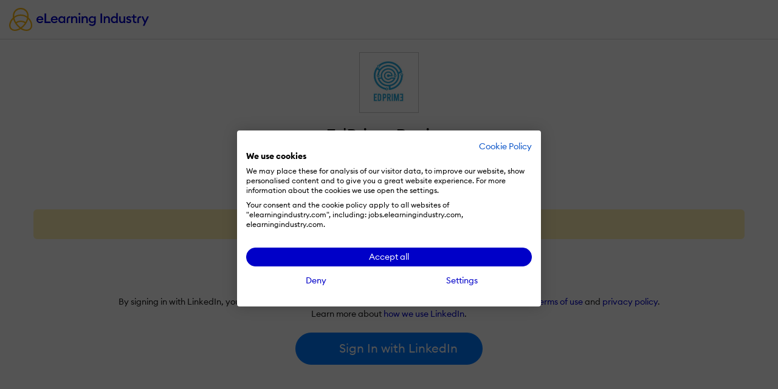

--- FILE ---
content_type: text/html; charset=UTF-8
request_url: https://elearningindustry.com/directory/elearning-software/edprime/reviews/new
body_size: 8718
content:

<header
    class="c-siteHeader border-bottom navbar navbar-expand-lg navbar-light align-items-stretch fixed-top">
    <a href="https://elearningindustry.com"
       class="d-block c-siteHeader__logoWrapper d-flex  px-4 px-sm-6 py-4 py-lg-3 mr-auto order-1 align-items-center">
        <svg width="230"style="max-width: 335px; min-width: 170px;" id="eLearning-Industry-Logo" data-name="eLearning Industry Logo" xmlns="http://www.w3.org/2000/svg" viewBox="0 0 335.495 56.703">
                        <defs><style>.logo-svg-brand-name{fill:#0000c8}.prefix__cls-2{fill:#fdb913}</style></defs>
                        <title>eLearningIndustry_Logo</title>
                        <g id="prefix__blue_logo" transform="translate(-2909.092 -2455.12)">
                            <g id="prefix__Group_4830" data-name="Group 4830" transform="translate(2974.699 2467.527)">
                                <g id="prefix__Group_4829" data-name="Group 4829">
                                    <g id="prefix__Group_4828" data-name="Group 4828" transform="translate(0 1.506)">
                                        <g id="prefix__Group_4827" data-name="Group 4827">
                                            <path id="prefix__Path_776" d="M2971.284 2471.053c4.289 0 7.89 2.848 7.89 8.118 0 .359 0 .655-.034 1.179h-12.864a4.768 4.768 0 0 0 5.042 4.452 5.145 5.145 0 0 0 4.68-2.489l2.75 1.965a8.418 8.418 0 0 1-7.463 3.8 8.209 8.209 0 0 1-8.543-8.511 8.3 8.3 0 0 1 8.542-8.514zm-4.843 6.677h9.1a4.269 4.269 0 0 0-4.386-3.633 4.614 4.614 0 0 0-4.714 3.633z" class="logo-svg-brand-name" data-name="Path 776" transform="translate(-2962.741 -2464.507)"/>
                                            <path id="prefix__Path_777" d="M2977.834 2465.955h3.829v19.575h10.637v3.666h-14.469z" class="logo-svg-brand-name" data-name="Path 777" transform="translate(-2958.453 -2465.955)"/>
                                            <path id="prefix__Path_778" d="M2998.158 2471.053c4.289 0 7.889 2.848 7.889 8.118 0 .359 0 .655-.033 1.179h-12.864a4.767 4.767 0 0 0 5.041 4.452 5.147 5.147 0 0 0 4.681-2.489l2.749 1.965a8.418 8.418 0 0 1-7.463 3.8 8.208 8.208 0 0 1-8.543-8.511 8.3 8.3 0 0 1 8.543-8.514zm-4.844 6.677h9.1a4.27 4.27 0 0 0-4.387-3.633 4.614 4.614 0 0 0-4.712 3.633z" class="logo-svg-brand-name" data-name="Path 778" transform="translate(-2955.106 -2464.507)"/>
                                            <path id="prefix__Path_779" d="M3011.427 2471.053a6.526 6.526 0 0 1 5.237 2.521v-2.194h3.6v16.367h-3.6v-2.193a6.53 6.53 0 0 1-5.237 2.521c-4.485 0-7.89-3.831-7.89-8.511s3.404-8.511 7.89-8.511zm.655 3.273c-2.913 0-4.878 2.292-4.878 5.238s1.965 5.238 4.878 5.238 4.877-2.292 4.877-5.238-1.965-5.237-4.877-5.237z" class="logo-svg-brand-name" data-name="Path 779" transform="translate(-2951.15 -2464.507)"/>
                                        </g>
                                    </g>
                                    <path id="prefix__Path_780" d="M3027.613 2471.381h3.6v2.226a5.63 5.63 0 0 1 4.975-2.553c3.8 0 6.252 2.684 6.252 6.842v9.853h-3.6v-9.264c0-2.586-1.31-4.158-3.4-4.158-2.39 0-4.223 1.865-4.223 5.369v8.053h-3.6z" class="logo-svg-brand-name" data-name="Path 780" transform="translate(-2944.311 -2463.001)"/>
                                    <path id="prefix__Path_781" d="M3043.613 2469.594a2.406 2.406 0 1 1 0-4.812 2.406 2.406 0 0 1 0 4.812zm-1.8 3.569h3.6v16.367h-3.6z" class="logo-svg-brand-name" data-name="Path 781" transform="translate(-2940.453 -2464.782)"/>
                                    <path id="prefix__Path_782" d="M3047.156 2471.381h3.6v2.226a5.631 5.631 0 0 1 4.975-2.553c3.8 0 6.252 2.684 6.252 6.842v9.853h-3.6v-9.264c0-2.586-1.309-4.158-3.4-4.158-2.39 0-4.222 1.865-4.222 5.369v8.053h-3.6z" class="logo-svg-brand-name" data-name="Path 782" transform="translate(-2938.759 -2463.001)"/>
                                    <path id="prefix__Path_783" d="M3068.584 2494.917a10.351 10.351 0 0 1-7.659-3.012l2.193-2.585a7.2 7.2 0 0 0 5.434 2.388 4.75 4.75 0 0 0 4.942-5.105v-1.503a6.426 6.426 0 0 1-5.238 2.553 8.31 8.31 0 0 1 0-16.6 6.4 6.4 0 0 1 5.238 2.521v-2.194h3.6v15.254c.001 5.697-3.665 8.283-8.51 8.283zm.327-10.573a5.01 5.01 0 1 0-4.877-5.009 4.8 4.8 0 0 0 4.877 5.009z" class="logo-svg-brand-name" data-name="Path 783" transform="translate(-2934.996 -2463.001)"/>
                                    <path id="prefix__Path_784" d="M3082.474 2465.955h3.829v23.245h-3.829z" class="logo-svg-brand-name" data-name="Path 784" transform="translate(-2928.724 -2464.449)"/>
                                    <path id="prefix__Path_785" d="M3088.477 2471.381h3.6v2.226a5.635 5.635 0 0 1 4.976-2.553c3.8 0 6.252 2.684 6.252 6.842v9.853h-3.6v-9.264c0-2.586-1.31-4.158-3.4-4.158-2.39 0-4.224 1.865-4.224 5.369v8.053h-3.6z" class="logo-svg-brand-name" data-name="Path 785" transform="translate(-2927.02 -2463.001)"/>
                                    <path id="prefix__Path_786" d="M3109.651 2472.792a6.529 6.529 0 0 1 5.238 2.521v-10.377h3.6v24.551h-3.6v-2.194a6.532 6.532 0 0 1-5.238 2.521c-4.484 0-7.889-3.831-7.889-8.511s3.405-8.511 7.889-8.511zm.655 3.273c-2.914 0-4.877 2.292-4.877 5.238s1.963 5.238 4.877 5.238 4.877-2.292 4.877-5.238-1.964-5.238-4.877-5.238z" class="logo-svg-brand-name" data-name="Path 786" transform="translate(-2923.245 -2464.739)"/>
                                    <path id="prefix__Path_787" d="M3117.369 2471.308h3.6v9.2c0 2.619 1.178 4.223 3.273 4.223 2.324 0 3.993-1.866 3.993-5.369v-8.053h3.6v16.367h-3.6v-2.227a5.3 5.3 0 0 1-4.778 2.554c-3.765 0-6.089-2.717-6.089-6.907z" class="logo-svg-brand-name" data-name="Path 787" transform="translate(-2918.811 -2462.928)"/>
                                    <path id="prefix__Path_788" d="M3136.86 2488.075c-2.913 0-5.4-1.145-6.58-3.47l2.652-1.9a4.224 4.224 0 0 0 3.928 2.259c1.276 0 2.356-.589 2.356-1.735 0-.948-.556-1.506-2.521-2.1l-1.441-.392c-2.847-.786-4.32-2.586-4.288-5.009.033-2.913 2.586-4.68 5.859-4.68a6.221 6.221 0 0 1 5.532 2.782l-2.488 1.9a3.718 3.718 0 0 0-3.11-1.669c-1.08 0-2.193.557-2.193 1.539 0 .785.361 1.473 1.965 1.93l1.669.492c2.88.852 4.583 2.291 4.583 4.976.002 3.146-2.552 5.077-5.923 5.077z" class="logo-svg-brand-name" data-name="Path 788" transform="translate(-2915.142 -2463.001)"/>
                                    <path id="prefix__Path_789" d="M3149.643 2488.845c-3.142 0-5.6-1.734-5.6-5.433v-7.89h-3.4v-3.207h3.4v-4.55h3.6v4.55h4.681v3.207h-4.681v7.3c0 2.029.884 2.781 2.75 2.781a5.822 5.822 0 0 0 1.931-.326v3.207a8.725 8.725 0 0 1-2.681.361z" class="logo-svg-brand-name" data-name="Path 789" transform="translate(-2912.198 -2463.935)"/>
                                    <path id="prefix__Path_790" d="M3162.433 2494.516l3.5-7.725-7.038-15.482h3.961l5.042 11.588 5.008-11.588h3.994l-10.508 23.208z" class="logo-svg-brand-name" data-name="Path 790" transform="translate(-2907.012 -2462.928)"/>
                                    <path id="prefix__Path_791" d="M3022.766 2478.959c0-2.542 1.265-4.653 5.124-4.169v-3.416c-4.948-1-8.669 2.287-8.669 6.959v9.375h3.545z" class="logo-svg-brand-name" data-name="Path 791" transform="translate(-2946.695 -2462.961)"/>
                                    <path id="prefix__Path_792" d="M3154.927 2478.947c0-2.542 1.264-4.652 5.124-4.17v-3.415c-4.949-1-8.669 2.287-8.669 6.958v9.375h3.545z" class="logo-svg-brand-name" data-name="Path 792" transform="translate(-2909.147 -2462.964)"/>
                                </g>
                            </g>
                            <g id="prefix__Group_4832" data-name="Group 4832" transform="translate(2909.092 2455.12)">
                                <path id="prefix__Path_793" d="M2935.946 2507.065l-1-.75a72.09 72.09 0 0 1-5.8-4.815c-13.111-13.112-16.1-31.455-6.67-40.889a18.88 18.88 0 0 1 13.465-5.49 18.635 18.635 0 0 1 13.464 5.49c9.433 9.434 6.441 27.777-6.67 40.889a72.167 72.167 0 0 1-5.8 4.815zm-11.112-44.1c-8.138 8.138-5.146 24.374 6.67 36.188a56.774 56.774 0 0 0 4.443 3.744 56.509 56.509 0 0 0 4.447-3.744c11.816-11.815 14.808-28.05 6.67-36.188a15.372 15.372 0 0 0-11.114-4.519 15.581 15.581 0 0 0-11.115 4.519z" class="prefix__cls-2" data-name="Path 793" transform="translate(-2908.135 -2455.12)"/>
                                <g id="prefix__Group_4831" data-name="Group 4831" transform="translate(9.054 16.114)">
                                    <path id="prefix__Path_794" d="M2952.427 2477.7a22.78 22.78 0 0 0-16.468-6.711 23.089 23.089 0 0 0-16.467 6.711l-2.348-2.348a26.879 26.879 0 0 1 37.633 0z" class="prefix__cls-2" data-name="Path 794" transform="translate(-2917.144 -2467.669)"/>
                                    <path id="prefix__Path_795" d="M2923.578 2486.64l-2.087-2.584a21.114 21.114 0 0 1 13.233-4.676 20.878 20.878 0 0 1 12.87 4.385l-2.031 2.63a17.748 17.748 0 0 0-21.984.244z" class="prefix__cls-2" data-name="Path 795" transform="translate(-2915.909 -2464.341)"/>
                                </g>
                                <path id="prefix__Path_796" d="M2945.813 2506.685a25.767 25.767 0 0 1-15.111-5.546l2-2.657c7.576 5.693 16.363 6.536 20.894 2 5.324-5.323 3.18-16.126-4.775-24.082q-.395-.393-.8-.768l2.264-2.432c.3.277.592.56.882.851 9.252 9.251 11.394 22.163 4.775 28.781a14.017 14.017 0 0 1-10.129 3.853z" class="prefix__cls-2" data-name="Path 796" transform="translate(-2904.237 -2449.982)"/>
                                <path id="prefix__Path_797" d="M2923.913 2506.783a13.82 13.82 0 0 1-10-3.791c-3.264-3.264-4.5-8.106-3.475-13.635a29.393 29.393 0 0 1 8.349-15.047c.573-.573 1.171-1.13 1.779-1.657l2.175 2.512c-.548.473-1.087.976-1.6 1.493a26.064 26.064 0 0 0-7.433 13.3c-.818 4.42.09 8.212 2.558 10.68 4.485 4.484 13.229 3.6 20.8-2.1l2 2.654a25.817 25.817 0 0 1-15.153 5.591z" class="prefix__cls-2" data-name="Path 797" transform="translate(-2910.092 -2450.139)"/>
                            </g>
                        </g>
                </svg>    </a>

    </header>
<!DOCTYPE html>

<html xmlns="http://www.w3.org/1999/xhtml" xml:lang="en-US"
      lang="en-US">

<head><script>(function(w,i,g){w[g]=w[g]||[];if(typeof w[g].push=='function')w[g].push(i)})
(window,'GTM-W6GMZ2','google_tags_first_party');</script><script>(function(w,d,s,l){w[l]=w[l]||[];(function(){w[l].push(arguments);})('set', 'developer_id.dY2E1Nz', true);
		var f=d.getElementsByTagName(s)[0],
		j=d.createElement(s);j.async=true;j.src='/gtg1/';
		f.parentNode.insertBefore(j,f);
		})(window,document,'script','dataLayer');</script>

    <meta http-equiv="Content-Type" content="text/html; charset=utf-8"/>
<meta http-equiv="Content-Language" content="en-US>"/>

<meta name="Author" content="Aadhar Chaturvedi"/>
<meta name="Owner" content="Aadhar Chaturvedi"/>
<meta name="Publisher" content="eLearning Industry"/>
<meta name="Copyright" content="Aadhar Chaturvedi"/>

<meta name="google-site-verification"
      content="7JEW4XCht-SdCpUyspB5voKo5OMvsmsBwCHW0HfzpQ4"/>
<meta name="norton-safeweb-site-verification"
      content="834kx5r2bjrlnn5s4zfibwmx4b34etjb-w6a44xau9lobjmordz8v051v0lt80159ol3rubeo5n6dmjetd93ghm-qbz4oywc3vkez7t--0p-ei98fd623o-ddgklrzgb"/>
<meta property="fb:pages" content="153356518080686"/>
<meta property="fb:app_id" content=""/>

<meta name="viewport" content="width=device-width, initial-scale=1, user-scalable=1"/>

<meta name="msapplication-TileColor" content="#da532c"/>
<meta name="msapplication-TileImage" content="https://elearningindustry.com/mstile-144x144.png"/>

<title>Write A Review For EdPrime</title>

<link rel="apple-touch-icon" sizes="180x180" href="https://elearningindustry.com/apple-touch-icon.png">
<link rel="icon" type="image/png" sizes="32x32" href="https://elearningindustry.com/favicon-32x32.png">
<link rel="icon" type="image/png" sizes="16x16" href="https://elearningindustry.com/favicon-16x16.png">
<link rel="manifest" href="https://elearningindustry.com/site.webmanifest">
<link rel="mask-icon" href="https://elearningindustry.com/safari-pinned-tab.svg" color="#fdb913">
<meta name="msapplication-TileColor" content="#0000c8">
<meta name="theme-color" content="#ffffff">

<link rel="alternate" type="application/rss+xml" title="eLearning Industry RSS Feed" href="https://feeds.feedburner.com/elearningindustry"/>

<link rel="preconnect" href="https://cdn.elearningindustry.com" crossorigin>
<link rel="dns-prefetch" href="//cdn.elearningindustry.com">

<meta name='robots' content='index, follow, max-image-preview:large, max-snippet:-1, max-video-preview:-1 noindex' />
	<style>img:is([sizes="auto" i], [sizes^="auto," i]) { contain-intrinsic-size: 3000px 1500px }</style>
	
	<!-- This site is optimized with the Yoast SEO Premium plugin v26.7 (Yoast SEO v26.7) - https://yoast.com/wordpress/plugins/seo/ -->
	<meta name="description" content="Let the eLearning community know about your experience with EdPrime. Start the review process today, in 5 easy steps." />
	<link rel="canonical" href="https://elearningindustry.com/directory/elearning-software/edprime/reviews/new" />
	<meta property="og:locale" content="en_US" />
	<meta property="og:type" content="article" />
	<meta property="og:title" content="EdPrime" />
	<meta property="og:description" content="EDPRIME is the only unified platform of its kind developed for the education industry, with inputs from those within the industry" />
	<meta property="og:url" content="https://elearningindustry.com/directory/elearning-software/edprime" />
	<meta property="og:site_name" content="eLearning Industry" />
	<meta property="article:publisher" content="https://www.facebook.com/eLearningIndustry" />
	<meta property="article:modified_time" content="2021-05-12T14:35:47+00:00" />
	<meta property="og:image" content="https://cdn.elearningindustry.com/wp-content/uploads/2020/12/96e2066ae6143dd33b8b8ad4a9951a28.jpeg" />
	<meta property="og:image:width" content="1897" />
	<meta property="og:image:height" content="872" />
	<meta property="og:image:type" content="image/jpeg" />
	<meta name="twitter:card" content="summary_large_image" />
	<meta name="twitter:image" content="https://cdn.elearningindustry.com/wp-content/uploads/2020/12/96e2066ae6143dd33b8b8ad4a9951a28.jpeg" />
	<meta name="twitter:site" content="@elearnindustry" />
	<script type="application/ld+json" class="yoast-schema-graph">{"@context":"https://schema.org","@graph":[{"@type":"WebPage","@id":"https://elearningindustry.com/directory/elearning-software/edprime","url":"https://elearningindustry.com/directory/elearning-software/edprime","name":"EdPrime: Features, Price, Reviews & Rating - eLearning Industry","isPartOf":{"@id":"https://elearningindustry.com/#website"},"datePublished":"2020-12-16T08:48:50+00:00","dateModified":"2021-05-12T14:35:47+00:00","description":"EDPRIME is the only unified platform of its kind developed for the education industry, with inputs from those within the industry","breadcrumb":{"@id":"https://elearningindustry.com/directory/elearning-software/edprime#breadcrumb"},"inLanguage":"en-US","potentialAction":[{"@type":"ReadAction","target":["https://elearningindustry.com/directory/elearning-software/edprime"]}]},{"@type":"BreadcrumbList","@id":"https://elearningindustry.com/directory/elearning-software/edprime#breadcrumb","itemListElement":[{"@type":"ListItem","position":1,"name":"Home","item":"https://elearningindustry.com/"},{"@type":"ListItem","position":2,"name":"EdPrime"}]},{"@type":"WebSite","@id":"https://elearningindustry.com/#website","url":"https://elearningindustry.com/","name":"eLearning Industry","description":"Post your eLearning article. At eLearning Industry you will find the best collection of eLearning articles, eLearning concepts, eLearning software, and eLearning resources.","publisher":{"@id":"https://elearningindustry.com/#organization"},"potentialAction":[{"@type":"SearchAction","target":{"@type":"EntryPoint","urlTemplate":"https://elearningindustry.com/?s={search_term_string}"},"query-input":{"@type":"PropertyValueSpecification","valueRequired":true,"valueName":"search_term_string"}}],"inLanguage":"en-US"},{"@type":"Organization","@id":"https://elearningindustry.com/#organization","name":"eLearning Industry Inc","url":"https://elearningindustry.com/","logo":{"@type":"ImageObject","inLanguage":"en-US","@id":"https://elearningindustry.com/#/schema/logo/image/","url":"https://elearningindustry.com/wp-content/uploads/2020/08/eLearning_Industry_Logo.png","contentUrl":"https://elearningindustry.com/wp-content/uploads/2020/08/eLearning_Industry_Logo.png","width":1920,"height":360,"caption":"eLearning Industry Inc"},"image":{"@id":"https://elearningindustry.com/#/schema/logo/image/"},"sameAs":["https://www.facebook.com/eLearningIndustry","https://x.com/elearnindustry","https://www.linkedin.com/company/elearningindustry","https://pinterest.com/elearning_industry/","https://www.youtube.com/c/eLearningIndustry"]}]}</script>
	<!-- / Yoast SEO Premium plugin. -->


<link rel='dns-prefetch' href='//cdnjs.cloudflare.com' />
<style>:root{--branded-graphic1: url(../images//graphic-1.svg);--branded-graphic2: url(../images//graphic-2.svg);--branded-graphic3: url(../images//graphic-3.svg);--branded-graphic4: url(../images//graphic-4.svg);--branded-bannerGraphicLargeLeft: url(../images//banner-graphic-lg-left.svg);--branded-bannerGraphicLargeRight: url(../images//banner-graphic-lg-right.svg);--branded-bannerGraphicSmall: url(../images//banner-graphic-sm.svg);--branded-color1: ;--branded-color2: ;--branded-color3: ;--branded-color4: ;--branded-color5: ;}</style>    <script>
        var SITE_URL = 'https://elearningindustry.com';
        var THEME_URL = 'https://elearningindustry.com/wp-content/themes/eli-2015';
        var AJAX_URL = 'https://elearningindustry.com/wp-admin/admin-ajax.php';
        var ELI_KEYS = {
            gaTrackingId: "UA-29888936-1",
            googleMaps: "AIzaSyCjM9aUZkjVTJq-LOY9Q-Oea988VSz71uU",
            addThis: "ra-538f42054f4e3873",
            disqus: "elearningindustry",
            twitterVia: "elearnindustry",
            challengeKey: "0x4AAAAAAB1gRb2g3fI5YaCY"
        };
        var ELI = {
            extensions: {}
        };
        var UTIL = {
            require: function (dependencies) {
                "use strict";
                var _this = this;
                dependencies.forEach(function (name) {
                    _this.load(name);
                });
            },
            load: function (src) {
                "use strict";
                var script = document.createElement('script');
                script.src = src;
                script.async = false;
                document.head.appendChild(script);
            }
        };
    </script>
    
    
    <link rel="stylesheet" href="https://cdn.elearningindustry.com/wp-content/themes/eli-2015/assets/css/directory.css?id=3e6993d94b4aea78182723cf0f1b7d45" integrity="sha512-k86waTsb/pxVrB00n2124xnXcMO1v5qScjBJ573djm4hlEU83kSpn31zZwIu6sZtbhG3TOptlSKw9aHBKcIRiA==" crossorigin="anonymous" /><link rel="stylesheet" href="https://cdn.elearningindustry.com/wp-content/themes/eli-2015/assets/css/site.css?id=20f371a50910cb0cb70f97dcc3632919" integrity="sha512-m2dbH/05X+MX5JMtcVxGkvSU4BBILCwS5X6azHxmh1rqqpExMA/e9w6JDwqrUXecqYHsY8Q7UERUKyvYXlyuWA==" crossorigin="anonymous" /><link rel="stylesheet" href="https://cdn.elearningindustry.com/wp-content/themes/eli-2015/assets/css/navigation.css"  />
    
    <script src="https://kit.fontawesome.com/428d1947fa.js" crossorigin="anonymous" data-cookiefirst-category="necessary"></script>

<script>
    (function () {
        // Reload page on cookie preferences update.
        window.addEventListener('cf_consent', () => (window.location = window.location))
        window.addEventListener('cf_services_consent', () => (window.location = window.location))

        // Inform app that cookie consent is initialized.
        window.addEventListener('cf_init', function () {
            window.dispatchEvent(new CustomEvent('ELI/extensions/theme/cookieConsent', {detail: window.CookieFirst.consent}));
        });
    })()
</script>



    <link rel="preconnect" href="https://www.googletagmanager.com">

<script>
    window['gtag_enable_tcf_support'] = true;
</script>

<script data-cookiefirst-category="necessary">
    dataLayer = [
        {"visitorRole":"guest","visitorIsCurrentContentOwner":"false","visitorHasSubmittedArticle":"false","visitorCountryCode":"US","visitorIsCustomer":false,"visitorTotalOrderValue":0,"pageId":498120,"pageType":"product_listing","pageSubtype":"","pageCategory":"learning-management-systems","pageCategories":"learning-management-systems","pageClientId":null,"event":"view","brand":"eli"}    ];

        (function (w, d, s, l, i) {
        w[l] = w[l] || [];
        w[l].push({
            'gtm.start':
                new Date().getTime(), event: 'gtm.js'
        });
        var f = d.getElementsByTagName(s)[0],
            j = d.createElement(s), dl = l != 'dataLayer' ? '&l=' + l : '';
        j.async = true;
        j.src =
            'https://www.googletagmanager.com/gtm.js?id=' + i + dl + '';
        f.parentNode.insertBefore(j, f);
    })(window, document, 'script', 'dataLayer', 'GTM-W6GMZ2');
    </script>

</head>

<body class="wp-singular product_listing-template-default single single-product_listing postid-498120 wp-theme-eli-2015 reviews-edit reviews-new">

<div id="wrapper">

<div id="container">
    <div id="main">
    
<link rel="stylesheet" href="https://cdn.elearningindustry.com/wp-content/themes/eli-2015/assets/css/review.css?id=f5e82d79f2b9a7ef1754574c0345d147">

<div class="directory-wrapper listing-review">
    <section class="company-header">
        <div class="container clearfix">
            <div class="company-logo-container">
                <a href="https://elearningindustry.com/directory/elearning-software/edprime">
                    <span class="company-logo">
                        <img src="https://cdn.elearningindustry.com/wp-content/uploads/2020/12/96e2066ae6143dd33b8b8ad4a9951a28.jpeg"
                             alt="EdPrime logo">
                    </span>
                </a>
            </div>

            <div class="company-info">
                <h1 class="company-title">
                    EdPrime                    Review                </h1>
                By                You            </div>
        </div>
    </section>

    <div class="container">
                    <div class="py-10 text-center">
                <div class="notification alert">
                    <i class="fas fa-exclamation-circle"></i>
                    Sign in to review EdPrime.                </div>

                <div class="py-10">
                    <div class="consent">
    <div class="consent__message">
        <p>
            By signing in with LinkedIn, you're agreeing to create an account at elearningindustry.com and accept our <a href="https://elearningindustry.com/legal/platform-terms-and-conditions" class="btn-link">terms of use</a> and <a href="https://elearningindustry.com/legal/privacy-policy" class="btn-link">privacy policy</a>.            <br/>
            Learn more about
                            <a href="#why-linkedin-69705406dd638" data-toggle="modal"
                   class="btn-link">how we use LinkedIn</a>.
                    </p>
    </div>
</div>

    <div class="modal" id="why-linkedin-69705406dd638" tabindex="-1" role="dialog" aria-hidden="true">
        <div class="modal-dialog modal-lg" role="document">
            <div class="modal-content">
                <div class="modal-header">
                    <h3 class="modal-title" style="font-size: 20px;">
                        How we use LinkedIn                    </h3>
                    <button type="button" class="close" data-dismiss="modal" aria-label="Close">
                        <span class="far fa-times"></span>
                    </button>
                </div>
                <div class="modal-body entry-content text-left" style="font-size: 18px;">
                    <p>We use LinkedIn to ensure that our users are real professionals who contribute and share reliable content.</p> <p>When you sign in with LinkedIn, you are granting elearningindustry.com access to your LinkedIn account, which is used to authenticate you without you having to enter a different user name and password. We also use this access to retrieve the following information:</p> <ul><li>Your full name.</li> <li>Your primary email address.</li></ul> <p>You can revoke this access at any time through your LinkedIn account.</p>                </div>
            </div>
        </div>
    </div>

    <div class="signin-linkedin-form js-signin-linkedin-form" data-action="https://elearningindustry.com/login?linkedin=sign-in&#038;redirect_to=https://elearningindustry.com/directory/elearning-software/edprime/reviews/new" data-method="POST" data-return="https://elearningindustry.com/directory/elearning-software/edprime/reviews/new">
        <input type="hidden" name="login_meta" value="{&quot;consent_id&quot;:&quot;signin_with_linkedin&quot;,&quot;consent_context&quot;:{&quot;url&quot;:&quot;https:\/\/elearningindustry.com\/directory\/elearning-software\/edprime\/reviews\/new&quot;,&quot;cta&quot;:&quot;Sign in to review %s.&quot;,&quot;info&quot;:&quot;By signing in with LinkedIn, you&#039;re agreeing to create an account at elearningindustry.com and accept our &lt;a href=\u0022https:\/\/elearningindustry.com\/legal\/platform-terms-and-conditions\u0022 class=\u0022btn-link\u0022&gt;terms of use&lt;\/a&gt; and &lt;a href=\u0022https:\/\/elearningindustry.com\/legal\/privacy-policy\u0022 class=\u0022btn-link\u0022&gt;privacy policy&lt;\/a&gt;. &lt;p&gt;We use LinkedIn to ensure that our users are real professionals who contribute and share reliable content.&lt;\/p&gt; &lt;p&gt;When you sign in with LinkedIn, you are granting elearningindustry.com access to your LinkedIn account, which is used to authenticate you without you having to enter a different user name and password. We also use this access to retrieve the following information:&lt;\/p&gt; &lt;ul&gt;&lt;li&gt;Your full name.&lt;\/li&gt; &lt;li&gt;Your primary email address.&lt;\/li&gt;&lt;\/ul&gt; &lt;p&gt;You can revoke this access at any time through your LinkedIn account.&lt;\/p&gt;&quot;,&quot;controlType&quot;:&quot;button&quot;,&quot;controlLabel&quot;:&quot;Sign In with LinkedIn&quot;,&quot;ts&quot;:&quot;0.90702400 1768969222&quot;}}" />
        <a href="https://elearningindustry.com/login?redirect_to=https%3A%2F%2Felearningindustry.com%2Fdirectory%2Felearning-software%2Fedprime%2Freviews%2Fnew" class="btn btn-info btn-lg js-signin-linkedin-form__submit">
            <i class="fab fa-linkedin" aria-hidden="true"></i>
            Sign In with LinkedIn        </a>
    </div>
                </div>
            </div>

            <div class="d-none">
                <div id="why-linkedin" class="modal modal--text">
                    <h3 class="modal__title">
                        Why LinkedIn?                    </h3>

                    <div class="modal__body entry-content">
                        <p>Using LinkedIn ensures that our users are real professionals who contribute and share reliable content.</p>

                        <p>When you connect with LinkedIn, we will receive:</p>

                        <ul>
                            <li>Your email address.</li>
                            <li>Your profile information - We'll automatically populate your eLearning Industry profile with your name, headline, company name, industry, company size, and position from your LinkedIn profile; only your name and headline will be visible to other users.</li>
                        </ul>

                        <div class="notification alert">
                            Nothing will ever be posted to your LinkedIn account on your behalf. Building and maintaining your trust is crucial to us.                        </div>
                    </div>
                </div>
            </div>

            </div>
</div>
</div>



</div><!-- #container -->
</div><!-- #responsive-wrapper -->

<script type="speculationrules">
{"prefetch":[{"source":"document","where":{"and":[{"href_matches":"\/*"},{"not":{"href_matches":["\/wp-*.php","\/wp-admin\/*","\/wp-content\/uploads\/*","\/wp-content\/*","\/wp-content\/plugins\/*","\/wp-content\/themes\/eli-2015\/*","\/*\\?(.+)"]}},{"not":{"selector_matches":"a[rel~=\"nofollow\"]"}},{"not":{"selector_matches":".no-prefetch, .no-prefetch a"}}]},"eagerness":"conservative"}]}
</script>
<script type="text/javascript" src="https://cdnjs.cloudflare.com/ajax/libs/jquery/3.6.0/jquery.min.js" id="jquery-js" integrity="sha512-894YE6QWD5I59HgZOGReFYm4dnWc1Qt5NtvYSaNcOP+u1T9qYdvdihz0PPSiiqn/+/3e7Jo4EaG7TubfWGUrMQ==" crossorigin="anonymous"></script>


<script async src="https://cdn.elearningindustry.com/wp-content/themes/eli-2015/assets/js/theme.js?id=36d7bab3397efe9bf4ec838ec282349a" integrity="sha512-qA0m0+GRwGFEEDsGFoO4eB9Zl/ORCbhlsvj8PAZdJWDEYno1N4Uuur6AO7fx7VpzDOYB9kYL9I/UjH3Oj4L6Ww==" crossorigin="anonymous"></script>
    <script async src="https://cdn.elearningindustry.com/wp-content/themes/eli-2015/assets/js/directory-listing.js?id=0840856cdad7c09bf5e437865294815a" integrity="sha512-zoWvk2uMxGOMmHM77zZHzd0kMmuuNwIZvTShhf31b+qzXEFB8M4ZAKZ4V9mRGi7QHrt6n5poj8/DGtJFwSOZEg==" crossorigin="anonymous"></script>
    <script async src="https://cdn.elearningindustry.com/wp-content/themes/eli-2015/assets/js/form.js?id=feb0f5f7200a2d56c6c052a24fb28d4a" integrity="sha512-Ew9MJgYGQC5Nd3HPNQ6+pXM4GISlFfIBK6hZiakC6FdMsQRLq2o2hmlxcmKR9t+0/o0lziGJ3prh68Y3FwPu+g==" crossorigin="anonymous"></script>

<script src="https://cdn.elearningindustry.com/wp-content/themes/eli-2015/assets/js/b2c.js" ></script>
</body>

</html>


--- FILE ---
content_type: text/css
request_url: https://cdn.elearningindustry.com/wp-content/themes/eli-2015/assets/css/directory.css?id=3e6993d94b4aea78182723cf0f1b7d45
body_size: 29935
content:
.icheckbox_square-blue,.iradio_square-blue{background:#fff;border:1px solid #d4d4d4;-webkit-box-sizing:border-box;box-sizing:border-box;cursor:pointer;display:inline-block;height:22px;margin:0 .25em 0 0;padding:0;position:relative;vertical-align:middle;width:22px}.iradio_square-blue{border-radius:100%}.icheckbox_square-blue.hover,.iradio_square-blue.hover{border:2px solid #0000c8}.icheckbox_square-blue.checked,.iradio_square-blue.checked{background:#0000c8;border-width:0}.icheckbox_square-blue.checked:after,.iradio_square-blue.checked:after{background:url("[data-uri]");background-size:contain;content:"";height:54.5%;left:50%;position:absolute;top:50%;-webkit-transform:translateX(-50%) translateY(-50%);transform:translateX(-50%) translateY(-50%);width:54.5%}.icheckbox_square-blue.disabled,.iradio_square-blue.disabled{background:hsla(0,0%,83%,.5);cursor:default}.icheckbox_square-blue.checked.disabled,.iradio_square-blue.checked.disabled{background:hsla(0,0%,83%,.9)}.directory-wrapper{background-color:#fff;font-size:1.6rem;line-height:1.45}.directory-wrapper.c-customBranded{font-size:1rem}.directory-wrapper .breadcrumb-container,.directory-wrapper .breadcrumb-container.has-trending{background:#f8f8f8}.directory-wrapper .hero{background-color:#f8f8f8;min-height:620px;padding:0}@media(max-width:900px){.directory-wrapper .hero{min-height:0;padding-bottom:3em}}.directory-wrapper .hero.find-partner{background:#fff url(../images/find-partner-homepage-bg.png) no-repeat 100% 0}.directory-wrapper .hero.find-partner.c-customBranded{background:#fff var(--branded-graphic2) no-repeat right top;background-size:520px 800px}@media screen and (max-width:1099px){.directory-wrapper .hero.find-partner{background:none!important}}.directory-wrapper .hero .main-title{color:#1a1a1a;font-size:3.6rem;font-weight:300;line-height:100%;margin:60px 0 20px}.directory-wrapper .hero .main-title strong{color:#ff8600;font-weight:700}@media screen and (max-width:899px){.directory-wrapper .hero .main-title{font-size:2.6rem;margin-top:0}}.directory-wrapper .hero .second-title{color:#1a1a1a;font-size:1.8rem;line-height:140%;margin-bottom:20px}@media screen and (max-width:899px){.directory-wrapper .hero .second-title{font-size:1.6rem}}.directory-wrapper .hero__nobg{background:#fff;min-height:0}.directory-wrapper .hero__nobg.has-trending{background:#fff}.directory-wrapper .hero .tab-container{margin-top:2em;width:100%}.directory-wrapper .hero .tab-container .tabs{border-bottom:1px solid #e5e5e5;font-size:1.4rem;position:relative}.directory-wrapper .hero .tab-container .tabs--mobile{display:none}@media screen and (max-width:899px){.directory-wrapper .hero .tab-container .tabs--mobile{background:#fff;background-position:100%;background-position-x:center;background-position-y:center;border:2px solid #e5e5e5;-webkit-box-sizing:border-box;box-sizing:border-box;color:#1a1a1a;display:inline-block;font-size:1.6rem;font-weight:700;height:2.5em;margin:2em 0 0;padding:.25em 1.25em .25em .25em;text-transform:uppercase;width:100%}}.directory-wrapper .hero .tab-container .tabs li{display:inline-block;margin-right:1em}.directory-wrapper .hero .tab-container .tabs li a:hover,.directory-wrapper .hero .tab-container .tabs li.selected a{border-bottom:4px solid #1a1a1a;color:#1a1a1a}@media screen and (max-width:899px){.directory-wrapper .hero .tab-container .tabs li a:hover,.directory-wrapper .hero .tab-container .tabs li.selected a{border-bottom:none}}.directory-wrapper .hero .tab-container .tabs li.selected{font-weight:700}.directory-wrapper .hero .tab-container .tabs li a{border-bottom:2px solid transparent;color:#1a1a1a;display:block;margin-bottom:-1px;padding:.5em;text-transform:uppercase}@media screen and (max-width:899px){.directory-wrapper .hero .tab-container .tabs li{margin:0 auto;text-align:center;width:100%}.directory-wrapper .hero .tab-container .tabs{display:none}.directory-wrapper .hero .tab-container{margin-top:0;position:relative}}@media screen and (min-width:900px){.directory-wrapper .hero__is-stuck .c-contentBroughtBy,.directory-wrapper .hero__is-stuck .c-usedBy{display:none}}.directory-wrapper .hero__is-stuck .c-almostFull__alert{display:none}@media screen and (min-width:900px){.directory-wrapper .hero__is-stuck{border:1px solid #e5e5e5;-webkit-box-sizing:border-box;box-sizing:border-box;display:block;padding:.8em 0 0!important;position:fixed;top:0;width:100%;z-index:1021}.directory-wrapper .hero__is-stuck .grid__cell--2\/12{width:8%}}@media screen and (min-width:900px)and (max-width:1189px){.directory-wrapper .hero__is-stuck .grid__cell--2\/12{display:none}}@media screen and (min-width:900px){.directory-wrapper .hero__is-stuck .grid__cell--7\/12{width:36.99%}}@media screen and (min-width:900px)and (max-width:1189px){.directory-wrapper .hero__is-stuck .grid__cell--7\/12{width:45%}}@media screen and (min-width:900px){.directory-wrapper .hero__is-stuck .grid__cell--3\/12{width:55%}.directory-wrapper .hero__is-stuck .company-title{font-size:1.8rem!important;font-weight:700!important;margin-top:.5em!important}.directory-wrapper .hero__is-stuck .company-category,.directory-wrapper .hero__is-stuck .company-update-date{display:none!important}.directory-wrapper .hero__is-stuck .tab-container{margin-top:0!important}.directory-wrapper .hero__is-stuck .tabs{border-bottom:none!important;padding-bottom:0!important}.directory-wrapper .hero__is-stuck .tabs a{padding:.6em!important}.directory-wrapper .hero__is-stuck .tabs li{width:auto!important}.directory-wrapper .hero__is-stuck .company-description{display:none}.directory-wrapper .hero__is-stuck .company-buttons{text-align:right}.directory-wrapper .hero__is-stuck .company-buttons .button{min-width:185px!important;width:auto!important}.directory-wrapper .hero__is-stuck .company-badges img{max-width:55px}}.directory-wrapper .hero.is-hidden{display:none}@media screen and (min-width:900px){.directory-wrapper .hero__hide{display:none}}@media screen and (max-width:899px){.directory-wrapper .hero .mobile-cta{background:#fff;bottom:0;-webkit-box-shadow:0 -2px 4px rgba(0,0,0,.2);box-shadow:0 -2px 4px rgba(0,0,0,.2);left:0;padding:1em;position:fixed;text-align:center;width:100%;z-index:3}.directory-wrapper section .box-container{clear:unset;max-width:900px;overflow-x:scroll;padding-bottom:1em}}.directory-wrapper section .section-heading{color:#1a1a1a;font-size:2.4rem;margin:0 0 3em;text-align:center}.directory-wrapper section.partners a:hover{color:#007bff}.directory-wrapper section.grey{background-color:#f6f6f6}.directory-wrapper section .show-sorting-info{display:inline-block;margin-left:.5em;opacity:.5}.directory-wrapper section .show-sorting-info:hover{opacity:1}.directory-wrapper section .show-sorting-info i{border:1px solid #1a1a1a;border-radius:100%;color:#1a1a1a;display:block;font-family:Font Awesome\ 7 Pro;font-size:12.6px;height:1.2em;line-height:1.2;text-align:center;width:1.2em}.directory-wrapper section .sort-container{display:inline-block;width:calc(100% - 1.9em)}.directory-wrapper section .sort-text{color:#1a1a1a;font-size:1.4rem}.directory-wrapper section .sort-listing{-moz-appearance:none;-webkit-appearance:none;background:#fff url("[data-uri]") no-repeat 50%;background-position:100%;border:1px solid #bbb;-webkit-box-sizing:border-box;box-sizing:border-box;color:#1a1a1a;font-size:1.4rem;height:2.5em;margin:-.5em 0;padding:.25em 1.25em .25em .25em;width:100%}.directory-wrapper section .sort-listing:focus{border-color:#2875a8;color:#1a1a1a;outline:none;text-shadow:0 0 0 #1a1a1a}@media screen and (max-width:559px){.directory-wrapper section .sort-listing{display:inline-block;float:none;margin-top:0;width:100%}}.directory-wrapper section.banner{padding:2em 0 0}.directory-wrapper section.banner__300{height:250px}.directory-wrapper section.banner__728{height:90px}.directory-wrapper .bubble{background:#fff;border-radius:10px;margin-bottom:30px;padding:20px;position:relative;text-align:center}.directory-wrapper .bubble blockquote{border-bottom:1px solid #e5e5e5;font-size:1.4rem;font-style:italic;margin:0 0 20px;padding:0 0 20px 30px;position:relative}.directory-wrapper .bubble blockquote:before{content:"''";font-size:3rem;left:0;position:absolute;top:-5px}.directory-wrapper .bubble.bubble:after{border-color:#fff transparent;border-style:solid;border-width:17px 14px 0;bottom:-17px;content:"";display:block;left:52px;position:absolute;width:0;z-index:1}.directory-wrapper .editable-container{background:#fff;border:1px solid #ccc;-webkit-box-shadow:0 0 6px rgba(0,0,0,.25);box-shadow:0 0 6px rgba(0,0,0,.25);display:block;padding:1.5rem}.directory-wrapper .editable-container input[type=text],.directory-wrapper .editable-container textarea{-webkit-box-sizing:border-box;box-sizing:border-box;width:100%}.directory-wrapper .editable-container textarea{padding:5px}.directory-wrapper .editable-container .editable-social{margin-bottom:.5em}.directory-wrapper .editable-container .editable-social:last-of-type{margin-bottom:.25em}.directory-wrapper .media__video .editable-container:before{content:"Paste the URL of a YouTube or Vimeo video (including http:// or https://)."}.directory-wrapper .company-header .company-buttons.editable{max-width:none}.directory-wrapper .company-header .company-badges.editable{display:none}.directory-wrapper .company-header .live-edit{background:none;margin-bottom:-10px;margin-left:-10px;margin-top:-10px}.directory-wrapper .company-header .live-edit_social{background:#f8f8f8;border-right:none;margin-left:-15px}.directory-wrapper .company-header .live-edit_social a{display:inline-block;width:100%}.directory-wrapper .company-header .live-edit_social a:first-of-type{margin-left:0}.directory-wrapper .company-header .live-edit_video{max-width:38em}.notification{padding:1.25em}.notification.alert{background:#fff0b3;color:#997c00}.notification .exit-edit:hover{-webkit-transform:scale(1.05);transform:scale(1.05)}.featherlight:last-of-type{background:rgba(0,0,0,.75)}.featherlight-previous{left:0;position:absolute;top:50%}.featherlight-previous span{display:none}.featherlight-previous:before{background:#e5e5e5;color:#1a1a1a;content:"";font-family:Font Awesome\ 7 Pro;font-size:28px;height:3em;opacity:.6;padding:1.5em .8em;width:2em}.featherlight-previous:hover:before{cursor:pointer;opacity:1}@media screen and (max-width:559px){.featherlight-previous:before{padding:.5em .8em}}.featherlight-next{position:absolute;right:0;top:50%}.featherlight-next span{display:none}.featherlight-next:before{background:#e5e5e5;color:#1a1a1a;content:"";font-family:Font Awesome\ 7 Pro;font-size:28px;height:3em;opacity:.6;padding:1.5em .8em;width:2em}.featherlight-next:hover:before{cursor:pointer;opacity:1}@media screen and (max-width:559px){.featherlight-next:before{padding:.5em .8em}}.featherlight-close{background:#e5e5e5;color:#1a1a1a;opacity:.8}.featherlight-close:hover{opacity:1}.featherlight .featherlight-image{background:#fff}.featherlight-content .modal{max-width:40em}.featherlight-content .modal__sorting-option{border-bottom:1px solid #e5e5e5;padding:.7em 0}.featherlight-content .modal__sorting-option:first-child{padding-top:0}.featherlight-content .modal__sorting-option:last-child{border-bottom:none;padding-bottom:0}.featherlight-content .modal__option-text{display:block;font-weight:300;line-height:1.3;margin-top:.2em}.hero.landing{background:none;position:relative}.hero.landing .hero__breadcrumb a{color:#1a1a1a;font-weight:700}.hero.landing .main-title{font-size:4.2rem;margin:30px 0 20px}.hero.landing .main-title strong{color:#1a1a1a}@media screen and (max-width:899px){.hero.landing .main-title{font-size:2.6rem;margin-top:0}}.hero.landing .second-title{font-size:2rem;margin:40px 0}@media screen and (max-width:899px){.hero.landing .second-title{font-size:1.6rem}}.hero.landing .third-title{font-size:1.8rem;line-height:140%;padding:40px 0}@media screen and (max-width:899px){.hero.landing .third-title{font-size:1.6rem}}.hero.landing:after{background:url(../images/hero-directory-bg.png) no-repeat right -37em top -23em;bottom:0;content:"";left:0;opacity:1;position:absolute;right:0;top:0;z-index:-1}@media screen and (max-width:1329px){.hero.landing:after{opacity:.2}}@media(max-width:900px){.hero.landing{padding-bottom:0}}.hero .directory-categories{margin-top:4em}.hero .directory-categories__item{background:#fff;border:1px solid #e5e5e5;-webkit-box-sizing:border-box;box-sizing:border-box;margin:.5rem;padding:1em;position:relative;-webkit-transition:all .2s ease;transition:all .2s ease}.hero .directory-categories__item:hover{-webkit-transform:scale(1.02);transform:scale(1.02);z-index:1}.hero .directory-categories__item:after{color:#007bff;content:"";font-family:Font Awesome\ 7 Pro;font-size:28px;position:absolute;right:.5em;top:50%;-webkit-transform:translateY(-50%);transform:translateY(-50%)}.hero .directory-categories__item .category-name{font-size:.875em;left:0;margin-left:calc(50px + 2em);max-width:50%;position:absolute;top:50%;-webkit-transform:translateY(-50%);transform:translateY(-50%);white-space:normal;width:100%}.hero .directory-categories__item .category-count{background:#e5e5e5;border-radius:.7em;color:#1a1a1a;display:block;font-size:1.6rem;height:25px;line-height:25px;position:absolute;right:2.5em;text-align:center;top:50%;-webkit-transform:translateY(-50%);transform:translateY(-50%);width:50px}.hero .directory-categories__item img{max-width:50px}.c-customBranded .category-count{background:var(--branded-color4)!important;color:#fff!important}.c-customBranded .directory-categories__item:after{color:var(--branded-color4)!important}.c-customBranded .main-title strong{color:var(--branded-color1)!important}.testimonials .container{display:-webkit-box;display:-ms-flexbox;display:flex;-ms-flex-wrap:wrap;flex-wrap:wrap}.testimonials .testimonials__column-left{-webkit-box-flex:0;-ms-flex:0 0 60%;flex:0 0 60%}.testimonials .testimonials__column-left .testimonial__item{background:#fff;margin-bottom:30px;max-width:90%;padding:20px 0;position:relative;width:100%}.testimonials .testimonials__column-left .testimonial__item blockquote{border-bottom:1px solid #e5e5e5;font-size:1.8rem;margin:0 0 20px;padding:0 20px 20px;position:relative}.testimonials .testimonials__column-left .testimonial__item:first-child,.testimonials .testimonials__column-left .testimonial__item:nth-child(3){opacity:.5}@media screen and (max-width:959px){.testimonials .testimonials__column-left .testimonial__item:first-child,.testimonials .testimonials__column-left .testimonial__item:nth-child(3){opacity:1}}.testimonials .testimonials__column-left .testimonial__item:nth-child(2){margin:0 -5em 30px 5em}@media screen and (max-width:959px){.testimonials .testimonials__column-left .testimonial__item:nth-child(2){margin:0 0 30px}.testimonials .testimonials__column-left .testimonial__item{max-width:100%}}.testimonials .testimonials__column-left .testimonial__details{padding:0 20px;position:relative}.testimonials .testimonials__column-left .testimonial__reviewer-title{color:#1a1a1a;font-size:1.4rem;font-weight:500;width:70%}.testimonials .testimonials__column-left .testimonial__reviewer-title .light{font-weight:400}.testimonials .testimonials__column-left .testimonial__reviewer-title .headline{font-style:oblique;font-weight:400}.testimonials .testimonials__column-left .testimonial__logo{position:absolute;right:30px;top:50%;-webkit-transform:translateY(-50%);transform:translateY(-50%)}.testimonials .testimonials__column-left .testimonial__logo img{max-height:40px}@media screen and (max-width:649px){.testimonials .testimonials__column-left .testimonial__logo{margin-top:1em;position:relative;right:0;top:0;-webkit-transform:none;transform:none}}@media screen and (max-width:1179px){.testimonials .testimonials__column-left{-webkit-box-flex:0;-webkit-box-ordinal-group:2;-ms-flex-order:1;-ms-flex:0 0 100%;flex:0 0 100%;order:1}}.testimonials .testimonials__column-right{-webkit-box-flex:0;-ms-flex-item-align:center;align-self:center;-webkit-box-sizing:border-box;box-sizing:border-box;-ms-flex:0 0 40%;flex:0 0 40%;padding-left:8em}.testimonials .testimonials__column-right .heading{color:#1a1a1a;font-size:3rem;font-weight:700}@media screen and (max-width:1179px){.testimonials .testimonials__column-right .heading{font-size:2.2rem}.testimonials .testimonials__column-right{-webkit-box-flex:0;-webkit-box-ordinal-group:1;-ms-flex-order:0;-ms-flex:0 0 100%;flex:0 0 100%;margin-bottom:2em;order:0;padding-left:0}}.home-featured-listings{padding:11.6em 0}.home-featured-listings .container{position:relative}.home-featured-listings .featured-partner-category{background:#0000c8;max-width:210px;position:absolute;right:0;top:-14em;width:100%}.home-featured-listings .featured-partner-category.c-customBranded{background:var(--branded-color4)}.home-featured-listings .featured-partner-category .title{color:#fff;font-size:1.65em;padding:4em 1em .5em}@media screen and (max-width:1139px){.home-featured-listings .featured-partner-category .title{padding-top:1em}}@media screen and (max-width:539px){.home-featured-listings .featured-partner-category .title{font-size:1.3em}}.home-featured-listings .featured-partner-category a{color:#ff8600;font-size:1.4rem;text-decoration:underline}@media screen and (max-width:1139px){.home-featured-listings .featured-partner-category{top:-10em}}@media screen and (max-width:539px){.home-featured-listings .featured-partner-category{left:0;top:-7em}}.home-featured-listings .logos{display:-webkit-box;display:-ms-flexbox;display:flex;-ms-flex-wrap:wrap;flex-wrap:wrap}@media screen and (max-width:1139px){.home-featured-listings .logos{margin:0 auto;max-width:90%}}@media screen and (max-width:539px){.home-featured-listings .logos{margin:0;max-width:100%}}.home-featured-listings .featured-partner__box{-ms-flex-line-pack:center;align-content:center;display:-webkit-box;display:-ms-flexbox;display:flex;-ms-flex-wrap:wrap;flex-wrap:wrap}.home-featured-listings .featured-partner__column-left{-webkit-box-flex:0;-ms-flex:0 0 819px;flex:0 0 819px}@media screen and (max-width:1139px){.home-featured-listings .featured-partner__column-left{-webkit-box-flex:0;-webkit-box-ordinal-group:2;-ms-flex-order:1;-ms-flex:0 0 100%;flex:0 0 100%;order:1}}.home-featured-listings .featured-partner__column-right{-webkit-box-flex:1;-ms-flex-item-align:center;align-self:center;-ms-flex:1;flex:1;text-align:right}@media screen and (max-width:1139px){.home-featured-listings .featured-partner__column-right{-webkit-box-flex:0;-webkit-box-ordinal-group:1;-ms-flex-order:0;-ms-flex:0 0 100%;flex:0 0 100%;margin:0 auto 1em;max-width:100%;order:0;text-align:left}}.home-featured-listings .featured-partner__logo{-webkit-box-flex:0;display:block;-ms-flex:0 0 204.75px;flex:0 0 204.75px;height:204.75px;position:relative}.home-featured-listings .featured-partner__logo>*{height:auto;left:50%;max-height:60%;max-width:60%;position:absolute;top:50%;-webkit-transform:translateX(-50%) translateY(-50%);transform:translateX(-50%) translateY(-50%);width:auto}.home-featured-listings .featured-partner__logo:hover{background-color:#fff;-webkit-box-shadow:0 0 10px 0 rgba(0,0,0,.1);box-shadow:0 0 10px 0 rgba(0,0,0,.1)}@media screen and (max-width:1139px){.home-featured-listings .featured-partner__logo{-webkit-box-flex:0;-ms-flex:0 0 21.25vw;flex:0 0 21.25vw;height:21.25vw}}@media screen and (max-width:539px){.home-featured-listings .featured-partner__logo{-webkit-box-flex:0;-ms-flex:0 0 22.5vw;flex:0 0 22.5vw;height:22.5vw}}@media screen and (max-width:459px){.home-featured-listings .featured-partner__logo{-webkit-box-flex:0;-ms-flex:0 0 45vw;flex:0 0 45vw;height:45vw}}.home-featured-listings .featured-partner__text{color:#fdb913;font-size:3rem}.home-featured-listings .featured-partner__text.c-customBranded{color:var(--branded-color5)}@media screen and (max-width:539px){.home-featured-listings .featured-partner__text{font-size:2rem}}@media screen and (max-width:1139px){.home-featured-listings{padding:8em 0}}@media screen and (max-width:539px){.home-featured-listings{padding:5em 0 3em}}.hero.register{min-height:400px;padding-bottom:5rem}.c-customBranded .hero.register{background:var(--branded-color1) var(--branded-graphic1) no-repeat top right}@media(max-width:767.98px){.c-customBranded .hero.register{background:var(--branded-color1)}}.hero.register .main-title{font-size:5.4rem}@media screen and (max-width:899px){.hero.register .main-title{font-size:4rem;margin-top:30px}}@media screen and (max-width:539px){.hero.register .main-title{font-size:3.6rem}.hero.register{min-height:0}}.hero.register--elearning{background:#0000c8 url(../images/register-bg.png) no-repeat top right -2em}.hero.register--elearning .breadcrumb,.hero.register--elearning .breadcrumb a,.hero.register--elearning .main-title,.hero.register--elearning .main-title strong,.hero.register--elearning .second-title{color:#fff}@media screen and (max-width:909px){.hero.register--elearning{background-position:inherit}}.get-listed .select-category .registration-form input[type=color],.get-listed .select-category .registration-form input[type=date],.get-listed .select-category .registration-form input[type=datetime-local],.get-listed .select-category .registration-form input[type=datetime],.get-listed .select-category .registration-form input[type=email],.get-listed .select-category .registration-form input[type=month],.get-listed .select-category .registration-form input[type=number],.get-listed .select-category .registration-form input[type=password],.get-listed .select-category .registration-form input[type=search],.get-listed .select-category .registration-form input[type=tel],.get-listed .select-category .registration-form input[type=text],.get-listed .select-category .registration-form input[type=time],.get-listed .select-category .registration-form input[type=url],.get-listed .select-category .registration-form input[type=week],.get-listed .select-category .registration-form select,.get-listed .select-category .registration-form textarea,.registration-form .get-listed .select-category input[type=color],.registration-form .get-listed .select-category input[type=date],.registration-form .get-listed .select-category input[type=datetime-local],.registration-form .get-listed .select-category input[type=datetime],.registration-form .get-listed .select-category input[type=email],.registration-form .get-listed .select-category input[type=month],.registration-form .get-listed .select-category input[type=number],.registration-form .get-listed .select-category input[type=password],.registration-form .get-listed .select-category input[type=search],.registration-form .get-listed .select-category input[type=tel],.registration-form .get-listed .select-category input[type=text],.registration-form .get-listed .select-category input[type=time],.registration-form .get-listed .select-category input[type=url],.registration-form .get-listed .select-category input[type=week],.registration-form .get-listed .select-category select,.registration-form .get-listed .select-category textarea,.registration-form .review-form input[type=color],.registration-form .review-form input[type=date],.registration-form .review-form input[type=datetime-local],.registration-form .review-form input[type=datetime],.registration-form .review-form input[type=email],.registration-form .review-form input[type=month],.registration-form .review-form input[type=number],.registration-form .review-form input[type=password],.registration-form .review-form input[type=search],.registration-form .review-form input[type=tel],.registration-form .review-form input[type=text],.registration-form .review-form input[type=time],.registration-form .review-form input[type=url],.registration-form .review-form input[type=week],.registration-form .review-form select,.registration-form .review-form textarea,.registration-form .review-listings .find-listing__search-for-listing input[type=color],.registration-form .review-listings .find-listing__search-for-listing input[type=date],.registration-form .review-listings .find-listing__search-for-listing input[type=datetime-local],.registration-form .review-listings .find-listing__search-for-listing input[type=datetime],.registration-form .review-listings .find-listing__search-for-listing input[type=email],.registration-form .review-listings .find-listing__search-for-listing input[type=month],.registration-form .review-listings .find-listing__search-for-listing input[type=number],.registration-form .review-listings .find-listing__search-for-listing input[type=password],.registration-form .review-listings .find-listing__search-for-listing input[type=search],.registration-form .review-listings .find-listing__search-for-listing input[type=tel],.registration-form .review-listings .find-listing__search-for-listing input[type=text],.registration-form .review-listings .find-listing__search-for-listing input[type=time],.registration-form .review-listings .find-listing__search-for-listing input[type=url],.registration-form .review-listings .find-listing__search-for-listing input[type=week],.registration-form .review-listings .find-listing__search-for-listing select,.registration-form .review-listings .find-listing__search-for-listing textarea,.registration-form .review-listings .other-listing input[type=color],.registration-form .review-listings .other-listing input[type=date],.registration-form .review-listings .other-listing input[type=datetime-local],.registration-form .review-listings .other-listing input[type=datetime],.registration-form .review-listings .other-listing input[type=email],.registration-form .review-listings .other-listing input[type=month],.registration-form .review-listings .other-listing input[type=number],.registration-form .review-listings .other-listing input[type=password],.registration-form .review-listings .other-listing input[type=search],.registration-form .review-listings .other-listing input[type=tel],.registration-form .review-listings .other-listing input[type=text],.registration-form .review-listings .other-listing input[type=time],.registration-form .review-listings .other-listing input[type=url],.registration-form .review-listings .other-listing input[type=week],.registration-form .review-listings .other-listing select,.registration-form .review-listings .other-listing textarea,.registration-form input[type=color],.registration-form input[type=date],.registration-form input[type=datetime-local],.registration-form input[type=datetime],.registration-form input[type=email],.registration-form input[type=month],.registration-form input[type=number],.registration-form input[type=password],.registration-form input[type=search],.registration-form input[type=tel],.registration-form input[type=text],.registration-form input[type=time],.registration-form input[type=url],.registration-form input[type=week],.registration-form select,.registration-form textarea,.review-form .registration-form input[type=color],.review-form .registration-form input[type=date],.review-form .registration-form input[type=datetime-local],.review-form .registration-form input[type=datetime],.review-form .registration-form input[type=email],.review-form .registration-form input[type=month],.review-form .registration-form input[type=number],.review-form .registration-form input[type=password],.review-form .registration-form input[type=search],.review-form .registration-form input[type=tel],.review-form .registration-form input[type=text],.review-form .registration-form input[type=time],.review-form .registration-form input[type=url],.review-form .registration-form input[type=week],.review-form .registration-form select,.review-form .registration-form textarea,.review-listings .find-listing__search-for-listing .registration-form input[type=color],.review-listings .find-listing__search-for-listing .registration-form input[type=date],.review-listings .find-listing__search-for-listing .registration-form input[type=datetime-local],.review-listings .find-listing__search-for-listing .registration-form input[type=datetime],.review-listings .find-listing__search-for-listing .registration-form input[type=email],.review-listings .find-listing__search-for-listing .registration-form input[type=month],.review-listings .find-listing__search-for-listing .registration-form input[type=number],.review-listings .find-listing__search-for-listing .registration-form input[type=password],.review-listings .find-listing__search-for-listing .registration-form input[type=search],.review-listings .find-listing__search-for-listing .registration-form input[type=tel],.review-listings .find-listing__search-for-listing .registration-form input[type=text],.review-listings .find-listing__search-for-listing .registration-form input[type=time],.review-listings .find-listing__search-for-listing .registration-form input[type=url],.review-listings .find-listing__search-for-listing .registration-form input[type=week],.review-listings .find-listing__search-for-listing .registration-form select,.review-listings .find-listing__search-for-listing .registration-form textarea,.review-listings .other-listing .registration-form input[type=color],.review-listings .other-listing .registration-form input[type=date],.review-listings .other-listing .registration-form input[type=datetime-local],.review-listings .other-listing .registration-form input[type=datetime],.review-listings .other-listing .registration-form input[type=email],.review-listings .other-listing .registration-form input[type=month],.review-listings .other-listing .registration-form input[type=number],.review-listings .other-listing .registration-form input[type=password],.review-listings .other-listing .registration-form input[type=search],.review-listings .other-listing .registration-form input[type=tel],.review-listings .other-listing .registration-form input[type=text],.review-listings .other-listing .registration-form input[type=time],.review-listings .other-listing .registration-form input[type=url],.review-listings .other-listing .registration-form input[type=week],.review-listings .other-listing .registration-form select,.review-listings .other-listing .registration-form textarea{background-color:#fff;border:1px solid #cecece;border-radius:1.7rem;-webkit-box-shadow:none;box-shadow:none;-webkit-box-sizing:border-box;box-sizing:border-box;color:#212529;display:block;line-height:1.5;padding:1.4rem 2.4rem;-webkit-transition:border-color .15s ease-in-out,-webkit-box-shadow .15s ease-in-out;transition:border-color .15s ease-in-out,-webkit-box-shadow .15s ease-in-out;transition:border-color .15s ease-in-out,box-shadow .15s ease-in-out;transition:border-color .15s ease-in-out,box-shadow .15s ease-in-out,-webkit-box-shadow .15s ease-in-out;width:100%}.get-listed .select-category .registration-form select:focus,.get-listed .select-category .registration-form textarea:focus,.registration-form .get-listed .select-category select:focus,.registration-form .get-listed .select-category textarea:focus,.registration-form .review-listings .find-listing__search-for-listing select:focus,.registration-form .review-listings .find-listing__search-for-listing textarea:focus,.registration-form .review-listings .other-listing select:focus,.registration-form .review-listings .other-listing textarea:focus,.registration-form input[type=color]:focus,.registration-form input[type=date]:focus,.registration-form input[type=datetime-local]:focus,.registration-form input[type=datetime]:focus,.registration-form input[type=email]:focus,.registration-form input[type=month]:focus,.registration-form input[type=number]:focus,.registration-form input[type=password]:focus,.registration-form input[type=search]:focus,.registration-form input[type=tel]:focus,.registration-form input[type=text]:focus,.registration-form input[type=time]:focus,.registration-form input[type=url]:focus,.registration-form input[type=week]:focus,.registration-form select:focus,.registration-form textarea:focus,.review-listings .find-listing__search-for-listing .registration-form select:focus,.review-listings .find-listing__search-for-listing .registration-form textarea:focus,.review-listings .other-listing .registration-form select:focus,.review-listings .other-listing .registration-form textarea:focus{border-color:#fedc89;color:inherit;outline:none}.registration-form select{-moz-appearance:none;-webkit-appearance:none;background:#fff url("[data-uri]") no-repeat 100%;padding-right:1.25em}@-moz-document url-prefix(){.registration-form select::-moz-focus-inner{border:none}.registration-form select:-moz-focusring{color:transparent;text-shadow:0 0 0 #212529}}.registration-form input[type=checkbox],.registration-form input[type=radio]{height:13px;margin-right:1.4rem 2.4rem;position:relative;top:-.18em;vertical-align:middle;width:13px}.registration-form input[disabled=disabled]{background-color:#f4f4f4;color:#6c7986}@media screen and (-webkit-min-device-pixel-ratio:0){.registration-form input[type=checkbox]{top:-.09em}.registration-form input[type=radio]{left:1px}}.registration-form .register__description{background:#f6f6f6;color:#1a1a1a;margin:0 0 3.6rem;padding:1.5em;position:relative}.registration-form .register__description:before{border:20px solid transparent;border-bottom-color:#f6f6f6;bottom:100%;content:"";height:0;left:50%;position:absolute;-webkit-transform:translateX(-50%);transform:translateX(-50%);width:0}.registration-form .form-group{margin-bottom:2em}.registration-form .form-group .title{font-size:2.4rem;font-weight:700}.registration-form .form-group label{color:#1a1a1a;display:block;font-size:1.4rem;font-weight:700;margin:.5em 0}.registration-form .form-group .register__select{border-radius:0;width:100%}.registration-form .form-group .register__select--sectors{margin-top:1em}.registration-form .form-group .register__select--sectors label{display:block;margin-bottom:.5em}.registration-form .form-group .ask-sector{font-size:1.2rem;margin-top:1em}.registration-form .form-group .ask-sector a{color:#007bff;text-decoration:underline}.registration-form .error{clear:left;color:red;display:block;font-size:.9em;margin-top:.5em}.registration-form .notification{margin-bottom:1em}.registration-form .spinner{display:none;vertical-align:middle}.registration-form.loading .button{background:#e5e5e5;border-color:#e5e5e5;cursor:default;vertical-align:middle}.registration-form.loading .spinner{display:inline-block;margin-left:10px}.c-d-list{display:list-item}.review-listings{background:#fff;margin:0 auto;max-width:750px;padding:1em 1em 0}@media screen and (min-width:900px){.review-listings{margin-top:-215px}}.review-listings .section-heading{color:#1a1a1a;font-size:2.4rem;margin:0 0 2em;text-align:center}@media screen and (max-width:899px){.review-listings .section-heading{font-size:1.8rem}}.review-listings .find-listing{margin-bottom:3.6rem}.review-listings .listings__container{display:-webkit-box;display:-ms-flexbox;display:flex;-ms-flex-wrap:wrap;flex-wrap:wrap;margin-bottom:1em;max-height:740px;overflow:hidden;position:relative;-webkit-transition:all 2s ease;transition:all 2s ease}.review-listings .listings__container .listing{-webkit-box-flex:0;-webkit-box-sizing:border-box;box-sizing:border-box;-ms-flex:0 0 25%;flex:0 0 25%;font-size:1.6rem;padding:0 1em 4.8rem;position:relative}.review-listings .listings__container .listing__item{text-align:center}.review-listings .listings__container .listing__logo{border:1px solid #e5e5e5;display:block;height:0;margin-bottom:.5em;padding-top:60%;position:relative;width:100%}.review-listings .listings__container .listing__logo img{height:auto;left:50%;max-height:60%;max-width:60%;position:absolute;top:50%;-webkit-transform:translateX(-50%) translateY(-50%);transform:translateX(-50%) translateY(-50%);width:auto}.review-listings .listings__container .listing__info{background:#f6f6f6;border:1px solid #e5e5e5;color:#1a1a1a;font-size:1.6rem;padding:1em 1.5em;text-align:left}.review-listings .listings__container .listing__text{font-size:.875em}.review-listings .listings__container .listing__reviews{font-size:.75em;margin-top:1rem}.review-listings .listings__container .listing.is-hidden{display:none}@media screen and (max-width:959px){.review-listings .listings__container .listing{-webkit-box-flex:0;-ms-flex:0 0 50%;flex:0 0 50%}}@media screen and (max-width:579px){.review-listings .listings__container .listing{-webkit-box-flex:0;-ms-flex:0 0 100%;flex:0 0 100%}}.review-listings .listings__container.is-expanded{margin-bottom:0;max-height:none}.review-listings .listings__no-results{color:#1a1a1a;display:none;padding:0 1em 4.8rem;width:100%}.review-listings .listings__no-results.is-visible{display:block}.review-listings .listings__no-results .oth-listing{max-width:460px}.review-listings .listings__no-results .oth-listing .button{background:#edbd16;text-transform:uppercase}.review-listings .listings__no-results .oth-listing .button:hover{background:#c1990f}.review-listings .find-listing__search-for-listing{background:#fff;-webkit-box-sizing:border-box;box-sizing:border-box;padding:1em}.get-listed .select-category .review-listings .find-listing__search-for-listing select,.get-listed .select-category .review-listings .find-listing__search-for-listing textarea,.registration-form .review-listings .find-listing__search-for-listing select,.registration-form .review-listings .find-listing__search-for-listing textarea,.review-form .review-listings .find-listing__search-for-listing select,.review-form .review-listings .find-listing__search-for-listing textarea,.review-listings .find-listing__search-for-listing .get-listed .select-category select,.review-listings .find-listing__search-for-listing .get-listed .select-category textarea,.review-listings .find-listing__search-for-listing .other-listing select,.review-listings .find-listing__search-for-listing .other-listing textarea,.review-listings .find-listing__search-for-listing .registration-form select,.review-listings .find-listing__search-for-listing .registration-form textarea,.review-listings .find-listing__search-for-listing .review-form select,.review-listings .find-listing__search-for-listing .review-form textarea,.review-listings .find-listing__search-for-listing input[type=color],.review-listings .find-listing__search-for-listing input[type=date],.review-listings .find-listing__search-for-listing input[type=datetime-local],.review-listings .find-listing__search-for-listing input[type=datetime],.review-listings .find-listing__search-for-listing input[type=email],.review-listings .find-listing__search-for-listing input[type=month],.review-listings .find-listing__search-for-listing input[type=number],.review-listings .find-listing__search-for-listing input[type=password],.review-listings .find-listing__search-for-listing input[type=search],.review-listings .find-listing__search-for-listing input[type=tel],.review-listings .find-listing__search-for-listing input[type=text],.review-listings .find-listing__search-for-listing input[type=time],.review-listings .find-listing__search-for-listing input[type=url],.review-listings .find-listing__search-for-listing input[type=week],.review-listings .find-listing__search-for-listing select,.review-listings .find-listing__search-for-listing textarea,.review-listings .other-listing .find-listing__search-for-listing select,.review-listings .other-listing .find-listing__search-for-listing textarea{background-color:#fff;border:1px solid #cecece;border-radius:1.7rem;-webkit-box-shadow:none;box-shadow:none;-webkit-box-sizing:border-box;box-sizing:border-box;color:#212529;display:block;line-height:1.5;padding:1.4rem 2.4rem;-webkit-transition:border-color .15s ease-in-out,-webkit-box-shadow .15s ease-in-out;transition:border-color .15s ease-in-out,-webkit-box-shadow .15s ease-in-out;transition:border-color .15s ease-in-out,box-shadow .15s ease-in-out;transition:border-color .15s ease-in-out,box-shadow .15s ease-in-out,-webkit-box-shadow .15s ease-in-out;width:100%}.review-listings .find-listing__search-for-listing input[type=color]:focus,.review-listings .find-listing__search-for-listing input[type=date]:focus,.review-listings .find-listing__search-for-listing input[type=datetime-local]:focus,.review-listings .find-listing__search-for-listing input[type=datetime]:focus,.review-listings .find-listing__search-for-listing input[type=email]:focus,.review-listings .find-listing__search-for-listing input[type=month]:focus,.review-listings .find-listing__search-for-listing input[type=number]:focus,.review-listings .find-listing__search-for-listing input[type=password]:focus,.review-listings .find-listing__search-for-listing input[type=search]:focus,.review-listings .find-listing__search-for-listing input[type=tel]:focus,.review-listings .find-listing__search-for-listing input[type=text]:focus,.review-listings .find-listing__search-for-listing input[type=time]:focus,.review-listings .find-listing__search-for-listing input[type=url]:focus,.review-listings .find-listing__search-for-listing input[type=week]:focus,.review-listings .find-listing__search-for-listing select:focus,.review-listings .find-listing__search-for-listing textarea:focus{border-color:#fedc89;color:inherit;outline:none}.review-listings .find-listing__search-for-listing select{-moz-appearance:none;-webkit-appearance:none;background:#fff url("[data-uri]") no-repeat 100%;padding-right:1.25em}@-moz-document url-prefix(){.review-listings .find-listing__search-for-listing select::-moz-focus-inner{border:none}.review-listings .find-listing__search-for-listing select:-moz-focusring{color:transparent;text-shadow:0 0 0 #212529}}.review-listings .find-listing__search-for-listing input[type=checkbox],.review-listings .find-listing__search-for-listing input[type=radio]{height:13px;margin-right:1.4rem 2.4rem;position:relative;top:-.18em;vertical-align:middle;width:13px}.review-listings .find-listing__search-for-listing input[disabled=disabled]{background-color:#f4f4f4;color:#6c7986}@media screen and (-webkit-min-device-pixel-ratio:0){.review-listings .find-listing__search-for-listing input[type=checkbox]{top:-.09em}.review-listings .find-listing__search-for-listing input[type=radio]{left:1px}}.review-listings .find-listing__search-for-listing .search-box{float:left;margin-right:1em;width:calc(100% - 160px)!important}.review-listings .find-listing__search-for-listing .button{height:3em;text-transform:uppercase}@media screen and (max-width:899px){.review-listings .find-listing__search-for-listing{min-width:100%;width:100%}.review-listings .find-listing__search-for-listing .search-box{float:none;margin-right:0;width:100%!important}.review-listings .find-listing__search-for-listing .button{margin:1em auto 0;width:100%}.review-listings .find-listing{padding:0}}.get-listed .select-category .review-listings .other-listing select,.get-listed .select-category .review-listings .other-listing textarea,.registration-form .review-listings .other-listing select,.registration-form .review-listings .other-listing textarea,.review-form .review-listings .other-listing select,.review-form .review-listings .other-listing textarea,.review-listings .find-listing__search-for-listing .other-listing select,.review-listings .find-listing__search-for-listing .other-listing textarea,.review-listings .other-listing .find-listing__search-for-listing select,.review-listings .other-listing .find-listing__search-for-listing textarea,.review-listings .other-listing .get-listed .select-category select,.review-listings .other-listing .get-listed .select-category textarea,.review-listings .other-listing .registration-form select,.review-listings .other-listing .registration-form textarea,.review-listings .other-listing .review-form select,.review-listings .other-listing .review-form textarea,.review-listings .other-listing input[type=color],.review-listings .other-listing input[type=date],.review-listings .other-listing input[type=datetime-local],.review-listings .other-listing input[type=datetime],.review-listings .other-listing input[type=email],.review-listings .other-listing input[type=month],.review-listings .other-listing input[type=number],.review-listings .other-listing input[type=password],.review-listings .other-listing input[type=search],.review-listings .other-listing input[type=tel],.review-listings .other-listing input[type=text],.review-listings .other-listing input[type=time],.review-listings .other-listing input[type=url],.review-listings .other-listing input[type=week],.review-listings .other-listing select,.review-listings .other-listing textarea{background-color:#fff;border:1px solid #cecece;border-radius:1.7rem;-webkit-box-shadow:none;box-shadow:none;-webkit-box-sizing:border-box;box-sizing:border-box;color:#212529;display:block;line-height:1.5;padding:1.4rem 2.4rem;-webkit-transition:border-color .15s ease-in-out,-webkit-box-shadow .15s ease-in-out;transition:border-color .15s ease-in-out,-webkit-box-shadow .15s ease-in-out;transition:border-color .15s ease-in-out,box-shadow .15s ease-in-out;transition:border-color .15s ease-in-out,box-shadow .15s ease-in-out,-webkit-box-shadow .15s ease-in-out;width:100%}.review-listings .other-listing input[type=color]:focus,.review-listings .other-listing input[type=date]:focus,.review-listings .other-listing input[type=datetime-local]:focus,.review-listings .other-listing input[type=datetime]:focus,.review-listings .other-listing input[type=email]:focus,.review-listings .other-listing input[type=month]:focus,.review-listings .other-listing input[type=number]:focus,.review-listings .other-listing input[type=password]:focus,.review-listings .other-listing input[type=search]:focus,.review-listings .other-listing input[type=tel]:focus,.review-listings .other-listing input[type=text]:focus,.review-listings .other-listing input[type=time]:focus,.review-listings .other-listing input[type=url]:focus,.review-listings .other-listing input[type=week]:focus,.review-listings .other-listing select:focus,.review-listings .other-listing textarea:focus{border-color:#fedc89;color:inherit;outline:none}.review-listings .other-listing select{-moz-appearance:none;-webkit-appearance:none;background:#fff url("[data-uri]") no-repeat 100%;padding-right:1.25em}@-moz-document url-prefix(){.review-listings .other-listing select::-moz-focus-inner{border:none}.review-listings .other-listing select:-moz-focusring{color:transparent;text-shadow:0 0 0 #212529}}.review-listings .other-listing input[type=checkbox],.review-listings .other-listing input[type=radio]{height:13px;margin-right:1.4rem 2.4rem;position:relative;top:-.18em;vertical-align:middle;width:13px}.review-listings .other-listing input[disabled=disabled]{background-color:#f4f4f4;color:#6c7986}@media screen and (-webkit-min-device-pixel-ratio:0){.review-listings .other-listing input[type=checkbox]{top:-.09em}.review-listings .other-listing input[type=radio]{left:1px}}.review-listings .other-listing__label{display:block;margin-bottom:.25em}.review-listings .other-listing__input{float:left;margin-right:1em;width:calc(100% - 120px)!important}.review-listings .other-listing .button{text-transform:uppercase}.review-listings .show-all-listings{background:-webkit-gradient(linear,left top,left bottom,from(hsla(0,0%,100%,.1)),color-stop(25%,#fff));background:linear-gradient(180deg,hsla(0,0%,100%,.1),#fff 25%);bottom:0;left:0;margin:0;padding:2em 0;position:absolute;text-align:center;width:100%}.review-listings .show-all-listings.is-hidden{display:none}.review-listings .show-all-listings .button{background:transparent;border:2px solid #007bff;color:#007bff;text-transform:uppercase}.review-listings .show-all-listings .button:hover{background:#007bff;color:#fff}.review-listings .entry-content{color:#1a1a1a}.review-listings .entry-content h2{color:#000;font-weight:700}.review-listings .entry-content h2 strong{color:#fdb913}.breadcrumb-subtitle{color:#1a1a1a;font-size:1.3em;font-weight:300;line-height:normal}@media screen and (min-width:900px){.breadcrumb-subtitle{font-size:1.75em;margin-right:250px;padding:3rem 0 4.8rem}}.breadcrumb-subtitle h1{font-weight:700;line-height:normal}@media screen and (max-width:899px){.breadcrumb-subtitle h1{line-height:3rem}}.breadcrumb-subtitle .small{display:block;font-size:.75em;margin-top:.5em}@media screen and (min-width:900px){.columns{margin-right:348px}.columns:after{clear:both;content:"";display:block}}.column--left:after{clear:both;content:"";display:block}@media screen and (min-width:900px){.column--left{float:left}}.column--left .sort-filter-container{display:none}@media screen and (max-width:899px){.column--left.has-filters .sort-filter-container{display:-webkit-box;display:-ms-flexbox;display:flex;-ms-flex-wrap:wrap;flex-wrap:wrap}}.column--left.has-filters .show-sorting-info-container{-webkit-box-flex:1;-ms-flex-item-align:center;align-self:center;-ms-flex:1;flex:1}.column--left.has-filters .clear-filters{-webkit-box-flex:1;-ms-flex:1 1 100%;flex:1 1 100%;margin:2em auto 1em;text-align:center}.column--left.has-filters .c-filtersToggle{bottom:2rem;line-height:1;right:2rem;z-index:1}.column--left .filtered-results-count{color:#1a1a1a;margin-bottom:1.5em}@media screen and (max-width:899px){.column--left .filtered-results-count{margin-top:.5em;text-align:center}}.column--left.is-hidden{display:none}.listings-header{position:relative}.listings-header.c-customBranded{overflow:hidden}@media(min-width:992px){.listings-header.c-customBranded:after{background:transparent var(--branded-graphic1) no-repeat right top 1rem;content:"";height:350px;position:absolute;right:0;top:50px;width:250px}}.listings-content .promote-your-listing{-webkit-box-pack:justify;-ms-flex-pack:justify;background:#f8f8f8;border:3px solid #c7c7c7;-webkit-box-sizing:border-box;box-sizing:border-box;display:-webkit-box;display:-ms-flexbox;display:flex;font-size:1.6rem;justify-content:space-between;margin-bottom:1.5em;padding:1.07em 1em}.listings-content .promote-your-listing__text{font-size:1.125em;font-weight:700;line-height:2}@media screen and (max-width:599px){.listings-content .promote-your-listing__text{-ms-flex-preferred-size:100%;flex-basis:100%;line-height:1.5;margin-bottom:1em;text-align:center}.listings-content .promote-your-listing{-webkit-box-pack:center;-ms-flex-pack:center;-ms-flex-wrap:wrap;flex-wrap:wrap;justify-content:center}}.listings-content .sort-bar{background-color:#f8f8f8;-webkit-box-sizing:border-box;box-sizing:border-box;padding:1em;position:relative}.listings-content .sort-bar.pagination{padding-left:0}.listings-content .sort-bar--is-business{padding:0;position:absolute;right:0;top:50%;-webkit-transform:translateY(-50%);transform:translateY(-50%);width:auto}@media screen and (max-width:899px){.listings-content .sort-bar--is-business{margin-top:2em;position:static}}.listings-content .sort-bar .sort-container .sort-listing{margin:0!important}.listings-content .sort-bar .title{font-size:1.6rem;margin-bottom:1em;text-transform:uppercase}.listings-content .offcanvas-body .filters,.listings-content .offcanvas-body .sort-bar{background-color:transparent;padding:1em 0}.listings-content .offcanvas-body .filter-tags li a{background-color:hsla(0,0%,78%,.251)!important}.listings-content .paginate{font-size:1.4rem;padding:2.8rem 0}@media screen and (max-width:559px){.listings-content .paginate{display:inline-block;float:none;font-size:1.67rem;width:100%}}.listings-content .listings__featured{margin-bottom:2em;padding:2em;position:relative}.listings-content .listings__featured .listing:last-of-type{border-bottom:none;padding-bottom:0}.listings-content .listing{border-bottom:1px solid #e5e5e5;color:#1a1a1a;margin-bottom:1.5em;padding:1em 0;position:relative}.listings-content .listing:last-of-type{border-bottom:none;margin-bottom:0}.listings-content .listing .listing-title{font-size:1.9rem;font-weight:500;margin-bottom:1em}.listings-content .listing .listing-title:hover{text-decoration:underline}@media screen and (max-width:899px){.listings-content .listing .listing-title{margin:0 auto .5em}}.listings-content .listing .listing-description{font-size:1.4rem;font-weight:300}@media screen and (max-width:899px){.listings-content .listing .listing-description{height:2.6em;margin:0 auto;overflow:hidden;text-overflow:ellipsis;white-space:nowrap}}.listings-content .listing__read-more-link{font-weight:300!important;padding-left:.3em}.listings-content .listing .outline-logo{border:1px solid #e5e5e5;display:block;height:0;padding-top:100%;position:relative;width:100%}.listings-content .listing .outline-logo img{left:50%;max-height:70%;max-width:70%;position:absolute;top:50%;-webkit-transform:translateX(-50%) translateY(-50%);transform:translateX(-50%) translateY(-50%)}@media(max-width:991.98px){.listings-content .listing .outline-logo{border:none}.listings-content .listing .outline-logo img{max-height:60%;max-width:60%}}@media(max-width:767.98px){.listings-content .listing .outline-logo{padding-top:30%}.listings-content .listing .outline-logo img{max-height:80%;max-width:80%}}.listings-content .listing__logo{max-width:185px}.listings-content .listing__rating{font-size:1.4rem}@media screen and (max-width:899px){.listings-content .listing__rating{margin-top:1em}}@media screen and (min-width:900px){.listings-content .listing__rating{text-align:right}}.listings-content .listing__cta{-webkit-box-pack:center;-ms-flex-pack:center;-webkit-box-align:center;-ms-flex-align:center;align-items:center;display:-webkit-box;display:-ms-flexbox;display:flex;-ms-flex-wrap:wrap;flex-wrap:wrap;font-size:.875em;justify-content:center}@media screen and (max-width:991px){.listings-content .listing__cta{-webkit-box-pack:justify;-ms-flex-pack:justify;justify-content:space-between}}@media screen and (max-width:899px){.listings-content .listing__cta{float:none;margin:0 auto}}.listings-content .listing__compare-container{line-height:1}.listings-content .listing__compare{-webkit-box-align:center;-ms-flex-align:center;align-items:center;display:-webkit-box;display:-ms-flexbox;display:flex;font-size:.8125em}.listings-content .listing__compare .compare{margin-left:.2em}.listings-content .listing__compare .compare:hover{text-decoration:underline}.listings-content .listing__satisfaction{color:#069;font-size:3em;font-weight:700}.listings-content .listing__satisfaction--na{color:#ccc}.listings-content .listing__reviews{color:#1a1a1a;display:inline-block;font-size:.908em}.listings-content .listing__reviews:hover{color:#007bff}.listings-content .listing footer{margin-top:1em;min-height:2.4rem}.listings-content .listing footer .stars{bottom:0;left:0;position:relative}.listings-content .listing footer .button{float:right}.listings-content .listing footer ul.listing-actions{margin-top:1.5em}.listings-content .listing footer ul.listing-actions li{display:inline-block;font-size:1.3rem;margin-left:0;margin-right:1.5em}.listings-content .listing footer ul.listing-actions.float-right li{margin-left:1.5em;margin-right:0}.listings-content .listing footer ul.listing-actions a.compare{color:#007bff}.listings-content .listing footer ul.listing-actions label{cursor:pointer}@media screen and (max-width:899px){.listings-content .listing footer{display:block;margin:.5em auto 0}.listings-content .listing{border:1px solid #e5e5e5;-webkit-box-sizing:border-box;box-sizing:border-box;margin:1em 0}}.listings-content .filters{background-color:#f8f8f8;margin-bottom:1.5em;padding:1em}@media(max-width:1199.98px){.listings-content .filters{margin-bottom:0}}.listings-content .filters .title{font-size:1.6rem;margin-bottom:1em;text-transform:uppercase}.listings-content .filters .subtitle{font-size:1.2rem;margin-bottom:1em}.listings-content .filters ul.filter-tags{margin-bottom:1.5em}.listings-content .filters ul.filter-tags:last-child{margin-bottom:0}.listings-content .filters ul.filter-tags li{display:inline-block;font-size:1.2rem;margin:0 .3em .5em 0}.listings-content .filters ul.filter-tags li.selected a{background-color:#ff8600;color:#fff}.listings-content .filters ul.filter-tags li.selected a i{display:inline-block}.listings-content .filters ul.filter-tags li a:hover{background-color:#ff8600;color:#fff}.listings-content .filters ul.filter-tags li a{background-color:#fff;border-radius:30px;display:inline-block;padding:.3em .8em}.listings-content .filters ul.filter-tags li a i{display:none}.listings-content .no-results{color:#1a1a1a}.listings-content .no-results .text{display:inline-block;margin-left:.2em;vertical-align:middle}.listings-content .no-results__icon{display:inline-block;font-size:35px;font-weight:300;vertical-align:middle}.column--right{float:right;margin-right:-348px;width:300px}@media screen and (max-width:899px){.column--right{display:none}}.comparison-list-wrapper{background:#f8f8f8;border-top:1px solid #e5e5e5;bottom:-300px;-webkit-box-shadow:0 0 10px 0 rgba(0,0,0,.1);box-shadow:0 0 10px 0 rgba(0,0,0,.1);font-size:1.6rem;padding:1.6rem 1.6rem .5rem;position:fixed;-webkit-transition:bottom .5s;transition:bottom .5s;width:100%}.comparison-list-wrapper--show{bottom:0}.comparison-list__title{color:#1a1a1a;font-size:.875em;margin-bottom:1.375em;max-width:55em}.comparison-list__item{border:1px solid #e5e5e5;-webkit-box-shadow:0 0 10px 0 rgba(0,0,0,.1);box-shadow:0 0 10px 0 rgba(0,0,0,.1);color:#0000c8;display:inline-block;height:100px;margin:0 2rem 2rem 0;position:relative;vertical-align:bottom;width:100px}.comparison-list__item.is-filled{background:#fff}.comparison-list__item .img{display:block;left:50%;position:absolute;top:50%;-webkit-transform:translateX(-50%) translateY(-50%);transform:translateX(-50%) translateY(-50%);width:50%}.comparison-list__item .img--hide{display:none}@media screen and (max-width:499px){.comparison-list__item:last-child{margin-right:0}}@media screen and (max-width:374px){.comparison-list__item{height:84px;margin-right:1rem;width:84px}}.comparison-list__img{left:50%;max-height:60%;max-width:60%;position:absolute;top:50%;-webkit-transform:translateX(-50%) translateY(-50%);transform:translateX(-50%) translateY(-50%)}.comparison-list__close{cursor:pointer;display:none;position:absolute;right:0;top:0}.comparison-list__close:hover:before{background:#fdb913}.comparison-list__close:before{background:#e5e5e5;color:#fff;content:"";display:block;font-family:Font Awesome\ 7 Pro;font-size:12px;height:18px;line-height:1.5;text-align:center;width:18px}.is-filled .comparison-list__close{display:block}.c-contentTopList .is-editors-choice{-webkit-box-align:center;-ms-flex-align:center;align-items:center;display:-webkit-box;display:-ms-flexbox;display:flex;-ms-flex-wrap:wrap;flex-wrap:wrap;font-size:1.5rem;margin-bottom:.5em}.c-contentTopList .is-editors-choice img{max-width:1.875em;width:100%}.c-contentTopList .is-editors-choice__text{color:#ff8600;font-size:.875em;font-weight:500;margin-left:.5em}@-webkit-keyframes selectionSharerPopover-animation{0%{filter:alpha(opacity=0);opacity:0;-webkit-transform:matrix(.97,0,0,1,0,12);transform:matrix(.97,0,0,1,0,12)}20%{filter:alpha(opacity=70);opacity:.7;-webkit-transform:matrix(.99,0,0,1,0,2);transform:matrix(.99,0,0,1,0,2)}40%{filter:alpha(opacity=100);opacity:1;-webkit-transform:matrix(1,0,0,1,0,-1);transform:matrix(1,0,0,1,0,-1)}70%{filter:alpha(opacity=100);opacity:1;-webkit-transform:matrix(1,0,0,1,0,0);transform:matrix(1,0,0,1,0,0)}to{filter:alpha(opacity=100);opacity:1;-webkit-transform:matrix(1,0,0,1,0,0);transform:matrix(1,0,0,1,0,0)}}@keyframes selectionSharerPopover-animation{0%{filter:alpha(opacity=0);opacity:0;-webkit-transform:matrix(.97,0,0,1,0,12);transform:matrix(.97,0,0,1,0,12)}20%{filter:alpha(opacity=70);opacity:.7;-webkit-transform:matrix(.99,0,0,1,0,2);transform:matrix(.99,0,0,1,0,2)}40%{filter:alpha(opacity=100);opacity:1;-webkit-transform:matrix(1,0,0,1,0,-1);transform:matrix(1,0,0,1,0,-1)}70%{filter:alpha(opacity=100);opacity:1;-webkit-transform:matrix(1,0,0,1,0,0);transform:matrix(1,0,0,1,0,0)}to{filter:alpha(opacity=100);opacity:1;-webkit-transform:matrix(1,0,0,1,0,0);transform:matrix(1,0,0,1,0,0)}}.c-contentTopList #selectionSharerPopover{display:none;left:-100px;position:absolute;top:-100px;z-index:1010}.c-contentTopList #selectionSharerPopover:after{background:#262625;bottom:-3px;-webkit-box-shadow:0 0 2px #262625;box-shadow:0 0 2px #262625;content:"";display:block;height:8px;left:50%;margin-left:-4px;position:absolute;-webkit-transform:rotate(45deg);transform:rotate(45deg);width:8px}.c-contentTopList #selectionSharerPopover.anim{animation:selectionSharerPopover-animation .18s linear forwards;-webkit-animation:selectionSharerPopover-animation .18s linear forwards;-webkit-transition:top 75ms ease-out;transition:top 75ms ease-out}.c-contentTopList #selectionSharerPopover-inner{background:-webkit-gradient(linear,left top,left bottom,from(rgba(49,49,47,.97)),to(#262625));background:linear-gradient(180deg,rgba(49,49,47,.97),#262625);background-repeat:repeat-x;border-color:#262625 #1c1c1b #121211;-webkit-border-radius:5px;border-radius:5px;border-style:solid;border-width:1px;-webkit-box-shadow:0 1px 3px -1px rgba(0,0,0,.7),inset 0 0 1px hsla(0,0%,100%,.07),inset 0 0 2px hsla(0,0%,100%,.15);box-shadow:0 1px 3px -1px rgba(0,0,0,.7),inset 0 0 1px hsla(0,0%,100%,.07),inset 0 0 2px hsla(0,0%,100%,.15);overflow:hidden;position:relative}.c-contentTopList #selectionSharerPopover .selectionSharerPopover-clip{clip:rect(12px 24px 24px 0);bottom:-11px;display:block;height:24px;left:50%;line-height:24px;margin-left:-12px;position:absolute;width:24px}.c-contentTopList #selectionSharerPopover .selectionSharerPopover-arrow{background-color:#454543;border:2px solid #121211;-webkit-box-sizing:content-box;box-sizing:content-box;display:block;height:20px;-webkit-transform:rotate(45deg) scale(.5);transform:rotate(45deg) scale(.5);width:20px}.c-contentTopList .selectionSharer ul{display:inline;padding:0}.c-contentTopList .selectionSharer ul li{background:none;float:left;list-style:none;margin:0}.c-contentTopList .selectionSharer a.action{border:none;display:block;height:20px;margin:5px 7px;text-indent:-200px;width:20px}.c-contentTopList .selectionSharer a:hover{color:#ccc}.c-contentTopList .selectionSharer a.tweet{background:url("[data-uri]") no-repeat;background-position:2px 4px;background-size:18px}.c-contentTopList .selectionSharer a.facebook{background:url("data:image/svg+xml;charset=utf8,%3csvg viewBox='0 0 33 33' width='25' height='25' xmlns='http://www.w3.org/2000/svg' xmlns:xlink='http://www.w3.org/1999/xlink'%3e%3cg%3e%3cpath style='fill:white' d='M 17.996,32L 12,32 L 12,16 l-4,0 l0-5.514 l 4-0.002l-0.006-3.248C 11.993,2.737, 13.213,0, 18.512,0l 4.412,0 l0,5.515 l-2.757,0 c-2.063,0-2.163,0.77-2.163,2.209l-0.008,2.76l 4.959,0 l-0.585,5.514L 18,16L 17.996,32z'%3e%3c/path%3e%3c/g%3e%3c/svg%3e") no-repeat;background-position:0 2px;background-size:18px;display:none}.c-contentTopList .selectionSharer a.email{background:url("data:image/svg+xml;charset=utf8,%3csvg xmlns='http://www.w3.org/2000/svg' width='94' height='64'%3e%3cg transform='translate(-10, -10)' fill='transparent'%3e%3crect x='0' y='0' width='114' height='114'%3e%3c/rect%3e%3cpath d='M12,12 L102,12 L102,72 L12,72 L12,12 Z M16,12 L53,49 C55.6666667,51 58.3333333,51 61,49 L98,12 L16,12 Z M15,72 L45,42 L15,72 Z M69,42 L99,72 L69,42 Z' stroke='white' stroke-width='5'%3e%3c/path%3e%3c/g%3e%3c/svg%3e") no-repeat;background-position:0 4px;background-size:20px}.c-contentTopList #selectionSharerPopunder.fixed{bottom:-50px;left:0;position:fixed;-webkit-transition:bottom .5s ease-in-out;transition:bottom .5s ease-in-out;width:100%}.c-contentTopList .selectionSharer{transition:-webkit-transform .6s ease-in-out}.c-contentTopList .selectionSharer.moveDown{-webkit-transform:translate3d(0,60px,0)}.c-contentTopList #selectionSharerPopunder{background:#ccc;border:none;border-radius:0;-webkit-box-shadow:inset 0 10px 5px -10px rgba(0,0,0,.5),inset 0 -10px 5px -10px rgba(0,0,0,.5);box-shadow:inset 0 10px 5px -10px rgba(0,0,0,.5),inset 0 -10px 5px -10px rgba(0,0,0,.5);height:0;left:0;overflow:hidden;position:absolute;-webkit-transition:height .5s ease-in-out;transition:height .5s ease-in-out;width:100%}.c-contentTopList #selectionSharerPopunder.show{height:50px}.c-contentTopList .selectionSharerPlaceholder{height:1em;margin-bottom:-2em;-webkit-transition:height .5s ease-in-out;transition:height .5s ease-in-out}.c-contentTopList .selectionSharerPlaceholder.show{height:50px!important}.c-contentTopList #selectionSharerPopunder-inner ul{float:right;margin:0;overflow:hidden}.c-contentTopList #selectionSharerPopunder-inner ul li{overflow:hidden;padding:5px}.c-contentTopList #selectionSharerPopunder-inner label{color:#fff;font-weight:300;line-height:50px;margin:0 20px 0 10px}.c-contentTopList #selectionSharerPopunder-inner a{background-size:30px;height:30px;width:30px}.c-contentTopList #selectionSharerPopunder-inner a.tweet{background-position:0 2px}.c-contentTopList .c-sidebar-with-3-ads .c-sidebar-item{height:33.333333%}.c-contentTopList .c-sidebar-with-3-ads .c-sidebar-item:nth-child(2){top:33.333333%}.c-contentTopList .c-sidebar-with-3-ads .c-sidebar-item:nth-child(3){top:66.666666%}.c-contentTopList .c-sidebar-item{left:0;position:absolute;top:0;width:100%}.c-contentTopList .c-sticky{position:-webkit-sticky;position:sticky;top:80px}.c-contentTopList .c-sticky--has_hero_details{top:145px}.c-contentTopList i:before{-webkit-font-smoothing:antialiased;display:inline-block;text-rendering:auto}.c-contentTopList .entry-content{line-height:1.5}.c-contentTopList .entry-content h1{font-size:1.5714em;margin-bottom:.9545628102em}.c-contentTopList .entry-content h2{font-size:1.176em;margin-bottom:1.2755102041em}.c-contentTopList .entry-content h3{font-size:1.059em;margin-bottom:1.4164305949em}.c-contentTopList .entry-content h4,.c-contentTopList .entry-content h5,.c-contentTopList .entry-content h6,.c-contentTopList .entry-content ol,.c-contentTopList .entry-content p,.c-contentTopList .entry-content table,.c-contentTopList .entry-content ul{margin-bottom:1.5em}.c-contentTopList .entry-content li{display:list-item;margin:0 0 .5em 1.5em}.c-contentTopList .entry-content a:not(.btn){color:#007bff}.c-contentTopList .entry-content a:not(.btn):hover{text-decoration:underline}.c-contentTopList .entry-content .aligncenter{display:block;margin:0 auto}.c-contentTopList .entry-content .wp-caption-text{font-size:.875em}.c-contentTopList .entry-content .embed{display:block;height:0;position:relative;width:100%}.c-contentTopList .entry-content .embed__object{height:100%;left:0;position:absolute;top:0;width:100%}.c-contentTopList .entry-content .video-embed{display:block;margin:0 auto;max-width:640px}.c-contentTopList .entry-content .video-embed .embed{padding-top:56%}.c-contentTopList .entry-content>:last-child{margin-bottom:0}.c-contentTopList .optin-cta__container-left{min-width:120px}.c-contentTopList .optin-cta__image{bottom:0;left:0;max-width:120px}@media screen and (max-width:400px){.c-contentTopList .optin-cta__image{position:relative!important}}.c-contentTopList .optin-cta__image:hover{-webkit-box-shadow:0 0 10px 0 rgba(0,0,0,.25)!important;box-shadow:0 0 10px 0 rgba(0,0,0,.25)!important}.c-contentTopList .optin-cta__image.c-listingImage{max-width:100px;top:50%;-webkit-transform:translateY(-50%);transform:translateY(-50%)}.c-contentTopList .optin-cta__image.c-listingImage:hover{-webkit-box-shadow:none!important;box-shadow:none!important;-webkit-transform:translateY(-50%) scale(1.015);transform:translateY(-50%) scale(1.015)}.c-contentTopList .breadcrumb_last{display:inline-block;max-width:480px;overflow:hidden;text-overflow:ellipsis;vertical-align:top;white-space:nowrap;width:100%}.c-contentTopList .media{overflow:hidden}.c-contentTopList .media__item{margin-right:1rem}.c-contentTopList .media__item--right{float:right;margin-left:1.2rem;margin-right:0}.c-contentTopList .media--aligned{-webkit-box-align:center;-ms-flex-align:center;align-items:center;display:-webkit-box;display:-ms-flexbox;display:flex;-ms-flex-wrap:wrap;flex-wrap:wrap}.c-contentTopList .media--aligned,.c-contentTopList .media--aligned .media__body{-webkit-box-flex:1;-ms-flex-positive:1;flex-grow:1}.c-contentTopList .entry{padding-bottom:3rem}.c-contentTopList .entry__header{color:#1a1a1a;font-size:1.6rem;margin-left:0;position:relative}.c-contentTopList .entry__meta{-webkit-box-align:center;-ms-flex-align:center;-webkit-box-pack:justify;-ms-flex-pack:justify;align-items:center;background:#f8f8f8;display:-webkit-box;display:-ms-flexbox;display:flex;-ms-flex-wrap:wrap;flex-wrap:wrap;font-size:1.6rem;justify-content:space-between;padding:2rem}.c-contentTopList .entry__author-name{color:#000;font-size:.875em}.c-contentTopList .entry__author-image{border-radius:100%;height:3.125em;overflow:hidden;width:3.125em}.c-contentTopList .entry__author-image--multiple{border-radius:0;width:auto}.c-contentTopList .entry__author-image--multiple>*{border-radius:100%;float:left;height:3.125em;margin-right:.2em;overflow:hidden;width:3.125em}.c-contentTopList .entry__author-image--multiple>:last-of-type{margin-right:0}.c-contentTopList .entry__author-warning{background-color:#feefb3;border-radius:3px;color:#9f6000;display:inline-block;font-size:.9em;margin:0 20px 0 10px;padding:5px 10px;position:relative;top:-4px}.c-contentTopList .entry__author-warning:before{border:10px solid transparent;border-right-color:#feefb3;content:" ";height:0;position:absolute;right:100%;top:8px;width:0}.c-contentTopList .entry__author-warning i{margin:5px 5px 5px 0;vertical-align:middle}.c-contentTopList .entry__date{font-size:.875em;font-weight:300;line-height:1.625}.c-contentTopList .entry__categories{font-size:.75em;text-transform:uppercase}.c-contentTopList .entry__category{color:#007bff}.c-contentTopList .entry__category:hover{text-decoration:underline}.c-contentTopList .entry__title{color:#000;font-size:2.25em;font-weight:700}@media(max-width:991.98px){.c-contentTopList .entry__title{font-size:1.8em}}@media(max-width:767.98px){.c-contentTopList .entry__title{font-size:1.5em}}.c-contentTopList .entry__subtitle{color:#000;font-size:2em;font-weight:700;margin-bottom:1.275em;position:relative}.c-contentTopList .entry__subtitle .live-edit{display:block}.c-contentTopList .entry__summary{font-size:2rem;line-height:1.375;margin:1.875em 0}.c-contentTopList .entry__summaryLabel{color:#fdb913}.c-contentTopList .entry__summaryLabel.c-customBranded{color:var(--branded-color4)}.c-contentTopList .entry__summary .live-edit{display:block}.c-contentTopList .entry__time-to-read{font-size:.875em;font-weight:300}.c-contentTopList .entry__image{margin-bottom:3rem;text-align:center}.c-contentTopList .entry__image-credits{color:#1a1a1a;font-size:1.4rem;font-style:italic;margin:-2.5rem 0 2rem}.c-contentTopList .entry__content{color:#1a1a1a;font-size:1.7rem;margin-bottom:3rem}.c-contentTopList .entry__content a:not([href]){position:relative;top:-125px}.c-contentTopList .entry__services{-webkit-box-align:center;-ms-flex-align:center;-webkit-box-pack:space-evenly;-ms-flex-pack:space-evenly;align-items:center;display:-webkit-box;display:-ms-flexbox;display:flex;-ms-flex-wrap:wrap;flex-wrap:wrap;justify-content:space-evenly}.c-contentTopList .entry__service{font-size:.875em;width:8.3em}.c-contentTopList .entry__service.media{overflow:visible}.c-contentTopList .entry__service:hover{text-decoration:underline}.c-contentTopList .entry__service-icon{color:#007bff;font-size:2em;margin-top:-.1em;-webkit-transform:scaleX(-1);transform:scaleX(-1)}.c-contentTopList .entry__sharing{width:180px}.c-contentTopList .entry__service-counter{display:block}.c-contentTopList .entry__tags{border-top:3px solid #f8f8f8;font-size:1.3rem;padding:2.5em 0 0}.c-contentTopList .entry__tags.has-ppc{border-top:none}.c-contentTopList .entry__comments{font-size:1.6rem;padding:2em 0}.c-contentTopList .entry__legal{font-size:1.4rem}.c-contentTopList .entry__consent{border-top:1px solid #e5e5e5;margin-top:2rem;padding-top:3rem}.c-contentTopList .entry__consent .consent__message{margin-bottom:.5em}.c-contentTopList .entry__source{font-size:80%;font-style:italic;margin-top:1.875em}.c-contentTopList .entry__post-social,.c-contentTopList .entry__relationships{border-top:1px solid #e5e5e5;font-size:1.4rem;margin-top:2rem;padding-top:3rem}.c-contentTopList .entry__relationships{color:#1a1a1a}.c-contentTopList .entry .cookies-disabled{color:#999;font-size:.875em;font-style:italic;text-align:center}.c-contentTopList .entry .cookies-disabled__icon{opacity:.5}.c-contentTopList .entry .cookies-disabled a{font-weight:700}.c-contentTopList #article .popover{background-color:#feefb3}.c-contentTopList #article .popover .popover-body{color:#9f6000}.c-contentTopList #article .popover .arrow:after{border-right-color:#feefb3}.c-contentTopList .entry__meta .entry__services{margin-right:0}.c-contentTopList .entry--appended{margin-top:3rem}.c-contentTopList .is-editors-choice{margin:0}.c-contentTopList .related{color:#1a1a1a;font-size:1.4rem;opacity:1;-webkit-transition:opacity .5s;transition:opacity .5s;width:100%;z-index:1}.c-contentTopList .related__heading{font-weight:700;margin-bottom:.5em;text-transform:uppercase}.c-contentTopList .related__item{border-bottom:1px solid #e5e5e5;display:block;line-height:1.125;padding:.875em 0}.c-contentTopList .related__item:last-of-type{border:none}.c-contentTopList .related__item:hover a{text-decoration:underline}.c-contentTopList .related promoted-article-list-template .related__item:last-of-type{border-bottom:1px solid #e5e5e5}.c-contentTopList .related.is-stuck{position:fixed;top:100px}@media screen and (max-width:1199px){.c-contentTopList .related.is-stuck{right:15px}}@media screen and (min-width:1200px){.c-contentTopList .related.is-stuck{right:calc(50% - 585px)}}.c-contentTopList .related.is-standby{opacity:0}.c-contentTopList .discussion{background:rgba(0,0,0,.25);-webkit-box-sizing:border-box;box-sizing:border-box;height:100%;left:0;opacity:0;overflow-y:auto;position:fixed;top:0;-webkit-transition:all .25s;transition:all .25s;visibility:hidden;width:100%;z-index:1080}.c-contentTopList .discussion.is-active{opacity:1;visibility:visible}.c-contentTopList .discussion__thread{background:#fff;-webkit-box-sizing:border-box;box-sizing:border-box;float:right;max-width:460px;min-height:100%;padding:5rem 2.4rem 2.4rem;width:95%}.c-contentTopList .discussion__close{color:#e5e5e5;cursor:pointer;font-size:1.6rem;line-height:4rem;position:absolute;right:2.4rem;text-transform:uppercase;top:0}.c-contentTopList .discussion__close:hover{color:#1a1a1a}.c-contentTopList .c-inlinePromo{opacity:0}.c-contentTopList .c-inlinePromo.promo-is-visible{opacity:1;padding:4rem 0 4.8rem;-webkit-transition:opacity 1s;transition:opacity 1s}.c-contentTopList .entry-content{overflow-x:auto}.c-contentTopList .entry-content h1,.c-contentTopList .entry-content h2,.c-contentTopList .entry-content h3,.c-contentTopList .entry-content h4,.c-contentTopList .entry-content h5,.c-contentTopList .entry-content h6{color:#000;font-weight:700}.c-contentTopList .entry-content h3{margin:2.5em 0 1.3333333333em}.c-contentTopList .entry-content a strong,.c-contentTopList .entry-content strong a{font-weight:400}.c-contentTopList .entry-content table{font-size:.925em}.c-contentTopList .entry-content table tr:nth-child(odd){background:#f6f6f6}.c-contentTopList .entry-content table td{border:1px solid #e5e5e5;padding:.5em;vertical-align:top}.c-contentTopList .entry-content blockquote{border-left:5px solid #000;color:#000;line-height:1.7;margin:1.5em 0;padding:1em}.c-contentTopList .entry-content blockquote p{margin-bottom:0}.c-contentTopList .entry-content .wp-caption{text-align:center;width:auto!important}.c-contentTopList .c-accordion p{margin-bottom:0!important}.c-contentTopList .c-accordionTitle [aria-expanded=true]{font-weight:700}.c-contentTopList .sidebar-widgets{font-size:1.4rem}.c-contentTopList #selectionSharerPopover:after{background:none;-webkit-box-shadow:none;box-shadow:none}.c-contentTopList #selectionSharerPopover #selectionSharerPopover-inner{background:#ff8600;border:1px solid #cc6b00;border-radius:0;-webkit-box-shadow:none;box-shadow:none;padding:.6em}.c-contentTopList #selectionSharerPopover .selectionSharerPopover-clip .selectionSharerPopover-arrow{background:#ff8600;border-color:#cc6b00}@media screen and (max-width:979px){.c-contentTopList .related{display:none}.c-contentTopList .c-sidebar-item{margin-bottom:4em;position:relative}}@media screen and (min-width:980px){.c-contentTopList .entry{position:relative}.c-contentTopList .entry--sidebar{padding-right:60px}.c-contentTopList .sidebar-widgets{left:50%;position:absolute;top:280px;-webkit-transform:translateX(-50%);transform:translateX(-50%);width:300px}.c-contentTopList .related{background:#fff;border:1px solid #e5e5e5;padding:2.4rem}}.c-contentTopList .shop .entry__header:before{display:none}.c-contentTopList .shop .entry__image-credits{font-size:14px;text-align:center}.c-contentTopList .shop .entry__meta{font-size:20px}.c-contentTopList .shop .entry__title{font-size:1.5em}.c-contentTopList .shop .entry__summary{font-size:1.5rem}.c-contentTopList .shop .entry-content li,.c-contentTopList .shop .entry-content p{font-size:17px}.c-contentTopList .shop .discussion__close{font-size:1rem}.c-contentTopList .shop .optin-cta{font-size:17px}.c-contentTopList html{scroll-behavior:smooth}.c-buyersGuide i:before{-webkit-font-smoothing:antialiased;display:inline-block;text-rendering:auto}.c-buyersGuide .entry-content{line-height:1.5}.c-buyersGuide .entry-content h1{font-size:1.5714em;margin-bottom:.9545628102em}.c-buyersGuide .entry-content h2{font-size:1.176em;margin-bottom:1.2755102041em}.c-buyersGuide .entry-content h3{font-size:1.059em;margin-bottom:1.4164305949em}.c-buyersGuide .entry-content h4,.c-buyersGuide .entry-content h5,.c-buyersGuide .entry-content h6,.c-buyersGuide .entry-content ol,.c-buyersGuide .entry-content p,.c-buyersGuide .entry-content table,.c-buyersGuide .entry-content ul{margin-bottom:1.5em}.c-buyersGuide .entry-content li{display:list-item;margin:0 0 .5em 1.5em}.c-buyersGuide .entry-content table{font-size:.925em}.c-buyersGuide .entry-content table tr:nth-child(odd){background:#f6f6f6}.c-buyersGuide .entry-content table td{border:1px solid #e5e5e5;padding:.5em;vertical-align:top}.c-buyersGuide .entry-content a:not(.btn){color:#007bff}.c-buyersGuide .entry-content a:not(.btn):hover{text-decoration:underline}.c-buyersGuide .entry-content .aligncenter{display:block;margin:0 auto}.c-buyersGuide .entry-content .wp-caption-text{font-size:.875em}.c-buyersGuide .entry-content .embed{display:block;height:0;position:relative;width:100%}.c-buyersGuide .entry-content .embed__object{height:100%;left:0;position:absolute;top:0;width:100%}.c-buyersGuide .entry-content .video-embed{display:block;margin:0 auto;max-width:640px}.c-buyersGuide .entry-content .video-embed .embed{padding-top:56%}.c-buyersGuide .entry-content>:last-child{margin-bottom:0}.c-buyersGuide .optin-cta__container-left{min-width:120px}.c-buyersGuide .optin-cta__image{bottom:0;left:0;max-width:120px}@media screen and (max-width:400px){.c-buyersGuide .optin-cta__image{position:relative!important}}.c-buyersGuide .optin-cta__image:hover{-webkit-box-shadow:0 0 10px 0 rgba(0,0,0,.25)!important;box-shadow:0 0 10px 0 rgba(0,0,0,.25)!important}.c-buyersGuide .optin-cta__image.c-listingImage{max-width:100px;top:50%;-webkit-transform:translateY(-50%);transform:translateY(-50%)}.c-buyersGuide .optin-cta__image.c-listingImage:hover{-webkit-box-shadow:none!important;box-shadow:none!important;-webkit-transform:translateY(-50%) scale(1.015);transform:translateY(-50%) scale(1.015)}.c-buyersGuide h3{font-size:1.3em}.c-buyersGuide h2,.c-buyersGuide h3,.c-buyersGuide h4{font-weight:700}.c-buyersGuide__tocWrapper{height:90vh;overflow-y:auto;top:80px!important}.c-buyersGuide__tocWrapper.is-mobile{display:block;height:100vh;margin-right:0;overflow:auto;position:fixed;right:0;top:0!important;width:100%;z-index:99999}.c-buyersGuide__tocWrapper.is-mobile .c-buyersGuide__tocTitle{background:#fff;left:0;padding:1em 1em 1em 2em;position:absolute;top:0;width:100%}.c-buyersGuide__tocWrapper.is-mobile .c-buyersGuide__tocTableClose{display:block;left:1em;position:absolute;top:1.7em;z-index:1}.c-buyersGuide__tocWrapper.is-mobile .c-buyersGuide__tocTableClose:hover{cursor:pointer}.c-buyersGuide__toc ol,.c-buyersGuide__toc ul{list-style:none}.c-buyersGuide__toc ol li,.c-buyersGuide__toc ul li{font-size:14px}.c-buyersGuide__toc ol ul,.c-buyersGuide__toc ul ul{margin:1rem 0 0 2rem}.c-buyersGuide__tocMobileToggle{bottom:2em!important;display:none!important;left:1em!important;right:inherit!important}@media screen and (max-width:899px){.c-buyersGuide__tocMobileToggle{display:inline-block!important}}.c-buyersGuide__listingTocAnchor{position:relative;top:-130px}@media(max-width:991.98px){.c-buyersGuide__listingTocAnchor{top:-10px}.listings-header .breadcrumb{padding:.75rem 0!important}}.features{color:#1a1a1a;font-size:1.4rem;height:100%;list-style:none;margin:0;max-height:580px;overflow:hidden;position:relative;-webkit-transition:all 2s ease;transition:all 2s ease}.features.is-expanded{max-height:none}.overview-section .features{-webkit-box-sizing:border-box;box-sizing:border-box;padding:1em}.features .show-all-features{background:-webkit-gradient(linear,left top,left bottom,from(hsla(0,0%,100%,.9)),to(#fff));background:linear-gradient(180deg,hsla(0,0%,100%,.9),#fff);bottom:0;left:0;margin:0;padding:1em 0;position:absolute;text-align:center;width:100%}.features .show-all-features.is-hidden{display:none}@media screen and (max-width:899px){.features .show-all-features{display:none}}.features .grid{margin-bottom:3rem}@media screen and (max-width:899px){.features .grid__cell{margin-bottom:3rem}}.features .live-edit{display:block}.features__title{font-size:1.125em;font-weight:600;margin:0 0 .75em}.features .feature{color:#bbb;line-height:2em}.features .feature:before{content:"";font-family:Font Awesome\ 7 Pro;font-size:1.25em;padding-right:.375em}.features .feature:last-child{border-bottom:none}.features .feature.checked{color:#000}.features .feature.checked:before{content:"";font-family:Font Awesome\ 7 Pro;font-size:1.25em;font-weight:900;padding-right:.375em}@media screen and (max-width:899px){.features .feature__container:not(.editable){cursor:pointer;margin-bottom:1rem;max-height:3.5em;overflow:hidden;position:relative}.features .feature__container:not(.editable):after{content:"";font-family:Font Awesome\ 7 Pro;font-size:23.8px;position:absolute;right:1em;top:5px}.features .feature__container:not(.editable).is-expanded{margin-bottom:2rem;max-height:none}.features .feature__container:not(.editable).is-expanded:after{content:""}.features{max-height:none}.features .grid:after{clear:none}}.badges-container{display:-webkit-box;display:-ms-flexbox;display:flex;-ms-flex-wrap:wrap;flex-wrap:wrap;margin-bottom:2em}.badges-container .badge{-webkit-box-flex:0;-ms-flex:0 1 140px;flex:0 1 140px}.badges-container .badge img{max-width:120px;width:100%}.badges-container .badge img:hover{-webkit-transform:scale(1.05);transform:scale(1.05)}@media screen and (max-width:1119px){.badges-container .badge img{max-width:90px}}@media screen and (max-width:899px){.badges-container .badge{-webkit-box-flex:0;-ms-flex:0 1 110px;flex:0 1 110px}}@media screen and (max-width:759px){.badges-container{margin-top:2em}}.media-content{margin-bottom:2.4rem}.media-content .media__video{margin:0 auto 2.4rem;max-width:40em}.media-content .media__video .video{-webkit-box-sizing:border-box;box-sizing:border-box;display:block;height:0;overflow:hidden;padding:56.25% 0 0;position:relative;width:100%}.media-content .media__video .video>*{height:100%;left:0;position:absolute;top:0;width:100%}.media-content .media__thumbs{margin:0 auto;max-width:40em}.media-content .media__thumbs .dz-button{background:none;border:none}.media-content .media__thumb{-webkit-box-sizing:border-box;box-sizing:border-box;display:block;float:left;height:0;padding-top:18.4%;position:relative;width:25%}.media-content .media__thumb:hover{background-color:#969696}.media-content .media__thumb:hover:before{color:#fff;content:"";font-family:Font Awesome\ 7 Pro;font-size:28px;left:50%;position:absolute;top:50%;-webkit-transform:translateX(-50%) translateY(-50%);transform:translateX(-50%) translateY(-50%)}@media screen and (max-width:469px){.media-content .media__thumb:hover:before{font-size:21px}}.media-content .media__thumb:hover img{opacity:.4}.media-content .media__thumb a{display:block}.media-content .media__thumb img{left:50%;max-height:100%;max-width:100%;position:absolute;top:50%;-webkit-transform:translateX(-50%) translateY(-50%);transform:translateX(-50%) translateY(-50%)}@media screen and (max-width:559px){.media-content .media__thumb{padding-top:38%;width:50%}}@media screen and (max-width:379px){.media-content .media__thumb{margin-bottom:1em;padding-top:76%;width:100%}}.na{color:#1a1a1a;font-weight:700}.na--light{color:#f6f6f6}.na__icon{display:block;font-size:5em}.versus{border:1px solid #e5e5e5;border-radius:.625rem;font-size:1.6rem;text-align:center}.versus,.versus__logo{display:block;position:relative}.versus__logo{height:0;padding-top:50%;width:100%}.versus__logo img{height:auto;left:50%;max-height:50%;max-width:50%;position:absolute;top:50%;-webkit-transform:translateX(-50%) translateY(-50%);transform:translateX(-50%) translateY(-50%);width:auto}.versus__logo--listing{height:auto;margin:0 auto;padding-top:0;width:80%}.versus__logo--listing img{position:static;-webkit-transform:none;transform:none}.versus__choose-comparison-text{color:#1a1a1a;font-size:1em;margin-bottom:3em;text-align:center}.versus--listing{border:none;margin:0 auto;max-width:16.75em;text-align:center;width:25%}.versus--listing:hover{border-color:#e5e5e5}@media screen and (max-width:899px){.versus--listing{width:100%}}.versus__sign{border:1px solid #1a1a1a;border-radius:100%;color:#1a1a1a;font-weight:300;height:2em;line-height:2em;margin:2em auto 1em;text-align:center;width:2em}.versus__info{background:#f6f6f6;border-top:1px solid #e5e5e5;color:#1a1a1a;font-size:1.6rem;padding:1em 1.5em}.versus__review-rating{margin-top:1rem}.versus__text{font-size:.875em}.versus__reviews-count{font-size:.75em}.versus.other{background:#f6f6f6}.company-other-listings{background:#f8f8f8}.company-other-listings__label{color:#6b00e8;font-size:1.2rem;margin-bottom:1em}.injected-listing__logo{height:80px;position:relative;width:80px}.injected-listing__logo img{height:auto;left:50%;position:absolute;top:50%;-webkit-transform:translateX(-50%) translateY(-50%);transform:translateX(-50%) translateY(-50%);width:75%}.injected-listing__title{line-height:1.2}.injected-listing__reviews{font-weight:500;margin-left:.5em}.c-accordion p{margin-bottom:0!important}.c-accordionTitle [aria-expanded=true]{font-weight:700}form.submit-review{padding:0 0 2em}form.submit-review textarea{border:1px solid #e5e5e5;padding:1em;width:100%}form.submit-review .button{font-size:1.2rem;text-transform:uppercase}.review-answer-details{background-color:#fff;border:1px solid #c7c7c7;-webkit-box-shadow:0 0 10px 0 rgba(0,0,0,.1);box-shadow:0 0 10px 0 rgba(0,0,0,.1);font-size:1.4rem;margin:2em 0;padding:1em;text-align:center}@media screen and (min-width:900px){.review-answer-details{margin-top:-8rem}}.review-answer-details .review-list{margin:1.5em 0}.review-answer-details .review-list li{color:#1a1a1a;display:inline-block;margin-bottom:1em;text-transform:uppercase;width:100%}.review-answer-details .review-list li .stars__star{font-size:1.6rem;padding-right:.25em;text-shadow:1px 1px 0 rgba(0,0,0,.375)}@media(max-width:900px){.grid__cell{width:100%}}.review-form h2{color:#007bff;font-size:1.125em;padding:1em 0 .5em}.review-form h2.section-divider{border-bottom:2px solid;margin-bottom:1em;margin-top:1em}.review-form p{margin-bottom:2em}.review-form label{color:#1a1a1a;display:block;line-height:1;margin-bottom:1em}.review-form textarea{height:8em}.review-form .options label{font-weight:400;padding-left:30px}.review-form .options input{margin-left:-25px}.review-form .options .icheckbox_square-blue,.review-form .options .iradio_square-blue{margin-left:-30px}.review-form .error{clear:left;color:red;display:block;font-size:.9em;margin-top:.5em}.review-form .spinner{display:none;vertical-align:middle}.review-form.loading .button{background:#e5e5e5;border-color:#e5e5e5;cursor:default;vertical-align:middle}.review-form.loading .spinner{display:inline-block;margin-left:10px}.get-listed .select-category .review-form input[type=color],.get-listed .select-category .review-form input[type=date],.get-listed .select-category .review-form input[type=datetime-local],.get-listed .select-category .review-form input[type=datetime],.get-listed .select-category .review-form input[type=email],.get-listed .select-category .review-form input[type=month],.get-listed .select-category .review-form input[type=number],.get-listed .select-category .review-form input[type=password],.get-listed .select-category .review-form input[type=search],.get-listed .select-category .review-form input[type=tel],.get-listed .select-category .review-form input[type=text],.get-listed .select-category .review-form input[type=time],.get-listed .select-category .review-form input[type=url],.get-listed .select-category .review-form input[type=week],.get-listed .select-category .review-form select,.get-listed .select-category .review-form textarea,.registration-form .review-form input[type=color],.registration-form .review-form input[type=date],.registration-form .review-form input[type=datetime-local],.registration-form .review-form input[type=datetime],.registration-form .review-form input[type=email],.registration-form .review-form input[type=month],.registration-form .review-form input[type=number],.registration-form .review-form input[type=password],.registration-form .review-form input[type=search],.registration-form .review-form input[type=tel],.registration-form .review-form input[type=text],.registration-form .review-form input[type=time],.registration-form .review-form input[type=url],.registration-form .review-form input[type=week],.registration-form .review-form select,.registration-form .review-form textarea,.review-form .get-listed .select-category input[type=color],.review-form .get-listed .select-category input[type=date],.review-form .get-listed .select-category input[type=datetime-local],.review-form .get-listed .select-category input[type=datetime],.review-form .get-listed .select-category input[type=email],.review-form .get-listed .select-category input[type=month],.review-form .get-listed .select-category input[type=number],.review-form .get-listed .select-category input[type=password],.review-form .get-listed .select-category input[type=search],.review-form .get-listed .select-category input[type=tel],.review-form .get-listed .select-category input[type=text],.review-form .get-listed .select-category input[type=time],.review-form .get-listed .select-category input[type=url],.review-form .get-listed .select-category input[type=week],.review-form .get-listed .select-category select,.review-form .get-listed .select-category textarea,.review-form .registration-form input[type=color],.review-form .registration-form input[type=date],.review-form .registration-form input[type=datetime-local],.review-form .registration-form input[type=datetime],.review-form .registration-form input[type=email],.review-form .registration-form input[type=month],.review-form .registration-form input[type=number],.review-form .registration-form input[type=password],.review-form .registration-form input[type=search],.review-form .registration-form input[type=tel],.review-form .registration-form input[type=text],.review-form .registration-form input[type=time],.review-form .registration-form input[type=url],.review-form .registration-form input[type=week],.review-form .registration-form select,.review-form .registration-form textarea,.review-form .review-listings .find-listing__search-for-listing input[type=color],.review-form .review-listings .find-listing__search-for-listing input[type=date],.review-form .review-listings .find-listing__search-for-listing input[type=datetime-local],.review-form .review-listings .find-listing__search-for-listing input[type=datetime],.review-form .review-listings .find-listing__search-for-listing input[type=email],.review-form .review-listings .find-listing__search-for-listing input[type=month],.review-form .review-listings .find-listing__search-for-listing input[type=number],.review-form .review-listings .find-listing__search-for-listing input[type=password],.review-form .review-listings .find-listing__search-for-listing input[type=search],.review-form .review-listings .find-listing__search-for-listing input[type=tel],.review-form .review-listings .find-listing__search-for-listing input[type=text],.review-form .review-listings .find-listing__search-for-listing input[type=time],.review-form .review-listings .find-listing__search-for-listing input[type=url],.review-form .review-listings .find-listing__search-for-listing input[type=week],.review-form .review-listings .find-listing__search-for-listing select,.review-form .review-listings .find-listing__search-for-listing textarea,.review-form .review-listings .other-listing input[type=color],.review-form .review-listings .other-listing input[type=date],.review-form .review-listings .other-listing input[type=datetime-local],.review-form .review-listings .other-listing input[type=datetime],.review-form .review-listings .other-listing input[type=email],.review-form .review-listings .other-listing input[type=month],.review-form .review-listings .other-listing input[type=number],.review-form .review-listings .other-listing input[type=password],.review-form .review-listings .other-listing input[type=search],.review-form .review-listings .other-listing input[type=tel],.review-form .review-listings .other-listing input[type=text],.review-form .review-listings .other-listing input[type=time],.review-form .review-listings .other-listing input[type=url],.review-form .review-listings .other-listing input[type=week],.review-form .review-listings .other-listing select,.review-form .review-listings .other-listing textarea,.review-form input[type=color],.review-form input[type=date],.review-form input[type=datetime-local],.review-form input[type=datetime],.review-form input[type=email],.review-form input[type=month],.review-form input[type=number],.review-form input[type=password],.review-form input[type=search],.review-form input[type=tel],.review-form input[type=text],.review-form input[type=time],.review-form input[type=url],.review-form input[type=week],.review-form select,.review-form textarea,.review-listings .find-listing__search-for-listing .review-form input[type=color],.review-listings .find-listing__search-for-listing .review-form input[type=date],.review-listings .find-listing__search-for-listing .review-form input[type=datetime-local],.review-listings .find-listing__search-for-listing .review-form input[type=datetime],.review-listings .find-listing__search-for-listing .review-form input[type=email],.review-listings .find-listing__search-for-listing .review-form input[type=month],.review-listings .find-listing__search-for-listing .review-form input[type=number],.review-listings .find-listing__search-for-listing .review-form input[type=password],.review-listings .find-listing__search-for-listing .review-form input[type=search],.review-listings .find-listing__search-for-listing .review-form input[type=tel],.review-listings .find-listing__search-for-listing .review-form input[type=text],.review-listings .find-listing__search-for-listing .review-form input[type=time],.review-listings .find-listing__search-for-listing .review-form input[type=url],.review-listings .find-listing__search-for-listing .review-form input[type=week],.review-listings .find-listing__search-for-listing .review-form select,.review-listings .find-listing__search-for-listing .review-form textarea,.review-listings .other-listing .review-form input[type=color],.review-listings .other-listing .review-form input[type=date],.review-listings .other-listing .review-form input[type=datetime-local],.review-listings .other-listing .review-form input[type=datetime],.review-listings .other-listing .review-form input[type=email],.review-listings .other-listing .review-form input[type=month],.review-listings .other-listing .review-form input[type=number],.review-listings .other-listing .review-form input[type=password],.review-listings .other-listing .review-form input[type=search],.review-listings .other-listing .review-form input[type=tel],.review-listings .other-listing .review-form input[type=text],.review-listings .other-listing .review-form input[type=time],.review-listings .other-listing .review-form input[type=url],.review-listings .other-listing .review-form input[type=week],.review-listings .other-listing .review-form select,.review-listings .other-listing .review-form textarea{background-color:#fff;border:1px solid #cecece;border-radius:1.7rem;-webkit-box-shadow:none;box-shadow:none;-webkit-box-sizing:border-box;box-sizing:border-box;color:#212529;display:block;line-height:1.5;padding:1.4rem 2.4rem;-webkit-transition:border-color .15s ease-in-out,-webkit-box-shadow .15s ease-in-out;transition:border-color .15s ease-in-out,-webkit-box-shadow .15s ease-in-out;transition:border-color .15s ease-in-out,box-shadow .15s ease-in-out;transition:border-color .15s ease-in-out,box-shadow .15s ease-in-out,-webkit-box-shadow .15s ease-in-out;width:100%}.get-listed .select-category .review-form input[type=color]:focus,.get-listed .select-category .review-form input[type=date]:focus,.get-listed .select-category .review-form input[type=datetime-local]:focus,.get-listed .select-category .review-form input[type=datetime]:focus,.get-listed .select-category .review-form input[type=email]:focus,.get-listed .select-category .review-form input[type=month]:focus,.get-listed .select-category .review-form input[type=number]:focus,.get-listed .select-category .review-form input[type=password]:focus,.get-listed .select-category .review-form input[type=search]:focus,.get-listed .select-category .review-form input[type=tel]:focus,.get-listed .select-category .review-form input[type=text]:focus,.get-listed .select-category .review-form input[type=time]:focus,.get-listed .select-category .review-form input[type=url]:focus,.get-listed .select-category .review-form input[type=week]:focus,.get-listed .select-category .review-form select:focus,.get-listed .select-category .review-form textarea:focus,.registration-form .review-form input[type=color]:focus,.registration-form .review-form input[type=date]:focus,.registration-form .review-form input[type=datetime-local]:focus,.registration-form .review-form input[type=datetime]:focus,.registration-form .review-form input[type=email]:focus,.registration-form .review-form input[type=month]:focus,.registration-form .review-form input[type=number]:focus,.registration-form .review-form input[type=password]:focus,.registration-form .review-form input[type=search]:focus,.registration-form .review-form input[type=tel]:focus,.registration-form .review-form input[type=text]:focus,.registration-form .review-form input[type=time]:focus,.registration-form .review-form input[type=url]:focus,.registration-form .review-form input[type=week]:focus,.registration-form .review-form select:focus,.registration-form .review-form textarea:focus,.review-form .get-listed .select-category input[type=color]:focus,.review-form .get-listed .select-category input[type=date]:focus,.review-form .get-listed .select-category input[type=datetime-local]:focus,.review-form .get-listed .select-category input[type=datetime]:focus,.review-form .get-listed .select-category input[type=email]:focus,.review-form .get-listed .select-category input[type=month]:focus,.review-form .get-listed .select-category input[type=number]:focus,.review-form .get-listed .select-category input[type=password]:focus,.review-form .get-listed .select-category input[type=search]:focus,.review-form .get-listed .select-category input[type=tel]:focus,.review-form .get-listed .select-category input[type=text]:focus,.review-form .get-listed .select-category input[type=time]:focus,.review-form .get-listed .select-category input[type=url]:focus,.review-form .get-listed .select-category input[type=week]:focus,.review-form .get-listed .select-category select:focus,.review-form .get-listed .select-category textarea:focus,.review-form .registration-form input[type=color]:focus,.review-form .registration-form input[type=date]:focus,.review-form .registration-form input[type=datetime-local]:focus,.review-form .registration-form input[type=datetime]:focus,.review-form .registration-form input[type=email]:focus,.review-form .registration-form input[type=month]:focus,.review-form .registration-form input[type=number]:focus,.review-form .registration-form input[type=password]:focus,.review-form .registration-form input[type=search]:focus,.review-form .registration-form input[type=tel]:focus,.review-form .registration-form input[type=text]:focus,.review-form .registration-form input[type=time]:focus,.review-form .registration-form input[type=url]:focus,.review-form .registration-form input[type=week]:focus,.review-form .registration-form select:focus,.review-form .registration-form textarea:focus,.review-form .review-listings .find-listing__search-for-listing input[type=color]:focus,.review-form .review-listings .find-listing__search-for-listing input[type=date]:focus,.review-form .review-listings .find-listing__search-for-listing input[type=datetime-local]:focus,.review-form .review-listings .find-listing__search-for-listing input[type=datetime]:focus,.review-form .review-listings .find-listing__search-for-listing input[type=email]:focus,.review-form .review-listings .find-listing__search-for-listing input[type=month]:focus,.review-form .review-listings .find-listing__search-for-listing input[type=number]:focus,.review-form .review-listings .find-listing__search-for-listing input[type=password]:focus,.review-form .review-listings .find-listing__search-for-listing input[type=search]:focus,.review-form .review-listings .find-listing__search-for-listing input[type=tel]:focus,.review-form .review-listings .find-listing__search-for-listing input[type=text]:focus,.review-form .review-listings .find-listing__search-for-listing input[type=time]:focus,.review-form .review-listings .find-listing__search-for-listing input[type=url]:focus,.review-form .review-listings .find-listing__search-for-listing input[type=week]:focus,.review-form .review-listings .find-listing__search-for-listing select:focus,.review-form .review-listings .find-listing__search-for-listing textarea:focus,.review-form .review-listings .other-listing input[type=color]:focus,.review-form .review-listings .other-listing input[type=date]:focus,.review-form .review-listings .other-listing input[type=datetime-local]:focus,.review-form .review-listings .other-listing input[type=datetime]:focus,.review-form .review-listings .other-listing input[type=email]:focus,.review-form .review-listings .other-listing input[type=month]:focus,.review-form .review-listings .other-listing input[type=number]:focus,.review-form .review-listings .other-listing input[type=password]:focus,.review-form .review-listings .other-listing input[type=search]:focus,.review-form .review-listings .other-listing input[type=tel]:focus,.review-form .review-listings .other-listing input[type=text]:focus,.review-form .review-listings .other-listing input[type=time]:focus,.review-form .review-listings .other-listing input[type=url]:focus,.review-form .review-listings .other-listing input[type=week]:focus,.review-form .review-listings .other-listing select:focus,.review-form .review-listings .other-listing textarea:focus,.review-form input[type=color]:focus,.review-form input[type=date]:focus,.review-form input[type=datetime-local]:focus,.review-form input[type=datetime]:focus,.review-form input[type=email]:focus,.review-form input[type=month]:focus,.review-form input[type=number]:focus,.review-form input[type=password]:focus,.review-form input[type=search]:focus,.review-form input[type=tel]:focus,.review-form input[type=text]:focus,.review-form input[type=time]:focus,.review-form input[type=url]:focus,.review-form input[type=week]:focus,.review-form select:focus,.review-form textarea:focus,.review-listings .find-listing__search-for-listing .review-form input[type=color]:focus,.review-listings .find-listing__search-for-listing .review-form input[type=date]:focus,.review-listings .find-listing__search-for-listing .review-form input[type=datetime-local]:focus,.review-listings .find-listing__search-for-listing .review-form input[type=datetime]:focus,.review-listings .find-listing__search-for-listing .review-form input[type=email]:focus,.review-listings .find-listing__search-for-listing .review-form input[type=month]:focus,.review-listings .find-listing__search-for-listing .review-form input[type=number]:focus,.review-listings .find-listing__search-for-listing .review-form input[type=password]:focus,.review-listings .find-listing__search-for-listing .review-form input[type=search]:focus,.review-listings .find-listing__search-for-listing .review-form input[type=tel]:focus,.review-listings .find-listing__search-for-listing .review-form input[type=text]:focus,.review-listings .find-listing__search-for-listing .review-form input[type=time]:focus,.review-listings .find-listing__search-for-listing .review-form input[type=url]:focus,.review-listings .find-listing__search-for-listing .review-form input[type=week]:focus,.review-listings .find-listing__search-for-listing .review-form select:focus,.review-listings .find-listing__search-for-listing .review-form textarea:focus,.review-listings .other-listing .review-form input[type=color]:focus,.review-listings .other-listing .review-form input[type=date]:focus,.review-listings .other-listing .review-form input[type=datetime-local]:focus,.review-listings .other-listing .review-form input[type=datetime]:focus,.review-listings .other-listing .review-form input[type=email]:focus,.review-listings .other-listing .review-form input[type=month]:focus,.review-listings .other-listing .review-form input[type=number]:focus,.review-listings .other-listing .review-form input[type=password]:focus,.review-listings .other-listing .review-form input[type=search]:focus,.review-listings .other-listing .review-form input[type=tel]:focus,.review-listings .other-listing .review-form input[type=text]:focus,.review-listings .other-listing .review-form input[type=time]:focus,.review-listings .other-listing .review-form input[type=url]:focus,.review-listings .other-listing .review-form input[type=week]:focus,.review-listings .other-listing .review-form select:focus,.review-listings .other-listing .review-form textarea:focus{border-color:#fedc89;color:inherit;outline:none}.review-form select{-moz-appearance:none;-webkit-appearance:none;background:#fff url("[data-uri]") no-repeat 100%;padding-right:1.25em}@-moz-document url-prefix(){.review-form select::-moz-focus-inner{border:none}.review-form select:-moz-focusring{color:transparent;text-shadow:0 0 0 #212529}}.review-form input[type=checkbox],.review-form input[type=radio]{height:13px;margin-right:1.4rem 2.4rem;position:relative;top:-.18em;vertical-align:middle;width:13px}.review-form input[disabled=disabled]{background-color:#f4f4f4;color:#6c7986}@media screen and (-webkit-min-device-pixel-ratio:0){.review-form input[type=checkbox]{top:-.09em}.review-form input[type=radio]{left:1px}}.review-form.is-success>*{display:none}.review-form.is-success .notification{display:none!important}.review-success-message{display:none}.review-success-message__title{color:#b2d135;font-size:1.125em;margin-bottom:1.25em}.review-form.is-success .review-success-message{display:block}.review-form__title label{color:#000;font-size:1.125em;margin-bottom:.5em}.review-form__field_spaced{margin-bottom:1.75em}.review-form__field_bordered{border-bottom:1px solid #ccc;padding-bottom:1.75em}.review-form__field_stacked{padding:.625em 0}.review-form__field_stacked:first-child{padding-top:0}.review-form__field_align_left:after{clear:both;content:"";display:block}.review-form__field_align_left>label{float:left;margin-bottom:0}.review-form__field_align_left .options{float:right}.review-form__field_align_left select{float:right;font-size:.9em;margin-top:-.5em;min-width:19em;width:auto}.review-form__field_alt{background:#eff6f9;margin-left:-1em;margin-right:-1em;padding:1em}.review-form__dropdown.review-form__field_align_left>label{line-height:1.75}.review-form__rating.review-form__field_align_left>label{line-height:24px}.review-form__rating .options label{color:#1a1a1a;cursor:pointer;display:inline-block;font-size:24px;font-weight:400;height:0;margin:0;overflow:hidden;padding-top:24px;position:relative;vertical-align:top;width:24px}.review-form__rating .options label:before{content:"";font-family:Font Awesome\ 7 Pro;left:0;position:absolute;top:0}.review-form__rating .options label input{visibility:hidden}.review-form__rating .options label.is-selected:before{color:#fdb913;content:"";font-weight:700}.review-form__rating.review-form__field_stacked{border-bottom:1px solid #e5e5e5}.review-form__rating.review-form__field_stacked:last-of-type{border-bottom:none}.review-form__rating.review-form__field_stacked:hover .options,.review-form__rating.review-form__field_stacked:hover>label{background:#fff}.review-form__rating .description{clear:left;display:block;padding-top:.5em}.not-signed-in .button{margin:2em 0}.company-header{padding:3rem 0 0!important}.company-header .button{font-size:1.2rem;font-weight:300;text-transform:uppercase}.company-header .company-logo{background-color:#fff;border:1px solid #c7c7c7;display:block;height:0;overflow:hidden;padding-top:100%;position:relative;text-align:center;width:100%}.company-header .company-logo>img{left:50%;max-height:80%;max-width:80%;position:absolute;top:50%;-webkit-transform:translateX(-50%) translateY(-50%);transform:translateX(-50%) translateY(-50%)}.company-header .company-logo .dropzone{border:none;left:0;position:absolute;top:0;width:100%}.company-header .company-logo .dropzone img{max-height:80%;max-width:80%}.company-header .company-new-logo{background-color:#fff;border:1px solid #c7c7c7;display:block;height:0;overflow:hidden;padding-top:100%;position:relative;text-align:center;width:100%}.company-header .company-new-logo>img{left:50%;max-height:80%;max-width:80%;position:absolute;top:50%;-webkit-transform:translateX(-50%) translateY(-50%);transform:translateX(-50%) translateY(-50%)}.company-header .company-new-logo .dropzone{border:none;left:0;position:absolute;top:0;width:100%}.company-header .company-new-logo .dropzone img{max-height:80%;max-width:80%}.company-header .company-title{color:#1a1a1a;font-size:3rem;letter-spacing:-1px;line-height:1}.company-header .company-title em{color:#ff8600;font-style:normal}@media screen and (max-width:899px){.company-header .company-title{-webkit-box-ordinal-group:2;-ms-flex-order:1;font-size:2.4rem;order:1}}.company-header .company-description{color:#1a1a1a;font-size:1.4rem;margin:.75em 0}.company-header .company-description--subpage{font-size:.74375em;font-style:italic;margin-top:-1em}@media screen and (max-width:899px){.company-header .company-description{-webkit-box-ordinal-group:4;-ms-flex-order:3;order:3}.company-header .company-description:not(.editable){margin:1em 0 2em -9em}}.company-header .company-new-description{color:#1a1a1a;font-size:1.4rem;margin:.75em 0}.company-header .company-new-description--subpage{font-size:.74375em;font-style:italic;margin-top:-1em}@media screen and (max-width:899px){.company-header .company-new-description{-webkit-box-ordinal-group:4;-ms-flex-order:3;order:3}.company-header .company-new-description:not(.editable){margin:0}}.company-header .company-buttons{float:right;max-width:75%}.company-header .company-buttons .btn{min-width:140px}@media screen and (max-width:899px){.company-header .company-buttons{-webkit-box-orient:horizontal!important;-webkit-box-direction:normal!important;-webkit-box-pack:center;-ms-flex-pack:center;-ms-flex-direction:row!important;flex-direction:row!important;-ms-flex-wrap:wrap;flex-wrap:wrap;float:none;justify-content:center;max-width:none}}.company-header .company-reviews{margin-top:.75em}.company-header .company-reviews .review-rating{color:#1a1a1a}.company-header .company-reviews .review-rating>*{display:inline-block}.company-header .company-reviews .review-rating a:hover{text-decoration:underline}@media screen and (max-width:399px){.company-header .company-reviews .review-rating>*{display:block}.company-header .company-reviews .review-rating a:nth-child(2){display:inline}}@media screen and (max-width:899px){.company-header .company-reviews{-webkit-box-ordinal-group:3;-ms-flex-order:2;order:2}.company-header .company-category{-webkit-box-ordinal-group:2;-ms-flex-order:1;order:1}.company-header .company-update-date{-webkit-box-ordinal-group:3;-ms-flex-order:2;order:2}}.company-header .satisfaction-number{color:#007bff;font-size:4.8em;font-weight:700;margin-bottom:.6em}.company-header .satisfaction-number sup{font-size:64%}.company-header .c-usedBy{background:#f8f8f8}.company-header .c-usedBy .editable{width:100%}@media screen and (max-width:899px){.company-header .grid__cell--2\/12{width:8.125em}.company-header .grid__cell--7\/12{-webkit-box-orient:vertical;-webkit-box-direction:normal;display:-webkit-box;display:-ms-flexbox;display:flex;-ms-flex-direction:column;flex-direction:column;width:calc(100% - 8.125em)}}.c-companyLogo{-webkit-transition:width .25s ease-in-out;transition:width .25s ease-in-out;width:170px}.c-companyPricing{width:170px}@media screen and (min-width:900px)and (max-width:989px){.c-companyButtons{float:none!important;max-width:100%!important}}.hero__is-stuck .c-companyButtons{margin-bottom:.5rem}@media screen and (min-width:900px){.hero__is-stuck .c-companyLogo{width:70px}.hero__is-stuck .c-companyPricing,.hero__is-stuck .company-new-description{display:none}}@media screen and (min-width:990px){.hero__is-stuck .c-companyButtons{margin-top:-30px!important}}.company-content .title-container{color:#1a1a1a;font-size:1.25em;margin-bottom:2em;position:relative}.company-content .title-container__page-title{text-transform:uppercase}.company-content .title-container__page-description{font-size:.78em;margin-top:.5em}.company-content .title-container.air{background:#f8f8f8;margin-top:2em;padding:.8em}.company-content .tabs-content{position:relative}.company-content .tabs-content .entry-content{color:#1a1a1a}.company-content .tabs-content.is-mobile{padding-top:.5rem}.company-content .not-found-text{margin-top:1em}.company-content .subtitle{color:#1a1a1a;font-size:1.4rem;font-weight:600;margin-bottom:.5em}.company-content .company-list{color:#1a1a1a;font-size:1.4rem;margin-bottom:2em}.company-content .company-list li{display:inline;line-height:1.8em}.company-content .company-list li:after{content:", "}.company-content .company-list li:last-child:after{content:""}.company-content .company-list .list-item{margin:.5em 0}.company-content .overview-section .pricing{-webkit-box-sizing:border-box;box-sizing:border-box;padding:1em}.company-content .pricing .company-list{margin-bottom:1em}.company-content .pricing .company-list .subtitle,.company-content .pricing .company-list ul{display:inline-block}.company-content .pricing .company-list .subtitle{width:8em}.company-content .c-progress-bar{margin:3px 0 4px;max-width:10em;position:relative;width:100%}.company-content .c-progress-bar progress{-webkit-appearance:none;-moz-appearance:none;background-color:#e5e5e5;border:none}.company-content .c-progress-bar__color::-moz-progress-bar{background-color:#fdb913}.company-content .c-progress-bar__color::-webkit-progress-value{background-color:#fdb913}.company-content .c-progress-bar__color::-webkit-progress-bar{background-color:#e5e5e5}.company-content .c-progress-bar p[data-value]:after{content:attr(data-value) "%";left:100%;line-height:1.3;padding:0 .75em;position:absolute}.company-content .c-progress-bar--overview p[data-value]:after{font-weight:700;line-height:1}@media screen and (max-width:899px){.company-content .c-progress-bar{width:60%}}.company-content progress[value]{border-radius:10px;color:#fdb913;overflow:hidden;width:100%}.company-content .live-edit_social{padding:5px 40px 5px 10px}.company-list .list-item select{width:100%}.performance-review{background:#f8f8f8;border:1px solid #e5e5e5;border-radius:.625rem;margin:0 0 2.5em;overflow:hidden;padding:1em;position:relative}@media screen and (max-width:1059px){.performance-review{margin-bottom:1em}}.performance-review .performance-review__label{color:#1a1a1a;font-size:1.2rem}.performance-review .performance-review__label .title{display:block;font-size:1.5em;font-weight:700;text-transform:uppercase}.performance-review .grid{margin:0 1.5rem}.performance-review .subtitle{color:#1a1a1a;font-weight:300}.performance-review .review-list>ul{color:#1a1a1a;display:inline-block;vertical-align:middle;width:calc(100% - 125px)}.performance-review .review-list>ul.business-container{-webkit-box-pack:start;-ms-flex-pack:start;display:-webkit-box;display:-ms-flexbox;display:flex;-ms-flex-wrap:wrap;flex-wrap:wrap;justify-content:flex-start;vertical-align:initial}.performance-review .review-list>ul li{display:inline-block;font-size:1.2rem;line-height:1;margin:1em 2em 0;text-transform:uppercase;width:auto}.performance-review .review-list>ul li:first-child{margin-left:0}.performance-review .review-list>ul li:last-child{margin-right:0}.performance-review .review-list>ul li.business:first-child{-webkit-box-flex:1;-webkit-box-ordinal-group:2;-ms-flex-order:1;-ms-flex:1 1 25%;flex:1 1 25%;margin:1em 0 0;order:1}.performance-review .review-list>ul li.business:nth-child(2){-webkit-box-flex:1;-webkit-box-ordinal-group:3;-ms-flex-order:2;-ms-flex:1 1 25%;flex:1 1 25%;margin:1em 0 0;order:2}.performance-review .review-list>ul li.business:nth-child(3){-webkit-box-flex:1;-webkit-box-ordinal-group:4;-ms-flex-order:3;-ms-flex:1 1 25%;flex:1 1 25%;margin:1em 0 0;order:3}.performance-review .review-list>ul li.business:nth-child(4){-webkit-box-flex:1;-webkit-box-ordinal-group:5;-ms-flex-order:4;-ms-flex:1 1 25%;flex:1 1 25%;margin:1em 0 0;order:4}.performance-review .review-list>ul li.business:nth-child(5){-webkit-box-flex:1;-webkit-box-ordinal-group:6;-ms-flex-order:5;-ms-flex:1 1 25%;flex:1 1 25%;margin:1em 0 0;order:5}.performance-review .review-list>ul li.business:nth-child(6){-webkit-box-flex:1;-webkit-box-ordinal-group:7;-ms-flex-order:6;-ms-flex:1 1 25%;flex:1 1 25%;margin:1em 0 0;order:6}.performance-review .review-list>ul li.business:nth-child(7){-webkit-box-flex:1;-webkit-box-ordinal-group:8;-ms-flex-order:7;-ms-flex:1 1 25%;flex:1 1 25%;margin:1em 0 0;order:7}.performance-review .review-list>ul li.business:nth-child(4){-webkit-box-ordinal-group:8;-ms-flex-order:7;margin-bottom:0;order:7}.performance-review .review-list>ul li.business:nth-child(5),.performance-review .review-list>ul li.business:nth-child(6){-webkit-box-flex:0;-ms-flex-positive:0;flex-grow:0;margin-bottom:0}.performance-review .review-list>ul li.business:nth-child(7){-webkit-box-ordinal-group:5;-ms-flex-order:4;order:4}.performance-review .review-list>ul li.business .c-progress-bar{margin-top:0}@media screen and (max-width:899px){.performance-review .review-list>ul li.business{-webkit-box-flex:1!important;-ms-flex:1 1 100%!important;flex:1 1 100%!important;margin:0 0 .5em!important}.performance-review .review-list>ul li.business:nth-child(4){-webkit-box-ordinal-group:5;-ms-flex-order:4;order:4}.performance-review .review-list>ul li.business:nth-child(7){-webkit-box-ordinal-group:8;-ms-flex-order:7;order:7}.performance-review .review-list>ul li.business:last-child{margin-bottom:0!important}.performance-review .review-list>ul li.business .c-progress-bar{width:55%}}@media screen and (max-width:1059px){.performance-review .review-list>ul li{margin:.5em auto 0;width:100%}}.performance-review .review-list>ul .review-factor{font-size:.875em;font-weight:700;line-height:2;text-align:left}@media screen and (max-width:899px){.performance-review .review-list>ul .review-factor{margin-bottom:.5em}}.performance-review .review-list>ul .review-rating{border-radius:30px;padding:.5em 0}.performance-review .review-list>ul .review-rating .stars__star{font-size:1.8rem;margin:0;padding:0 .2em;width:auto}.performance-review .review-list>ul .review-rating .stars__star:first-child{padding-left:0}.performance-review .review-list>ul .review-rating .stars__star:last-child{padding-right:0}@media screen and (max-width:1059px){.performance-review .review-list{margin-top:1em}}.performance-review .user-satisfaction{color:#0000c8;display:inline-block;float:right;font-size:5.5rem;font-weight:700;line-height:100%;vertical-align:middle}.performance-review .user-satisfaction sup{font-size:.375em;position:relative;top:-1.125em}.performance-review .user-satisfaction .text{display:block;font-size:.22em;font-weight:300;line-height:1}@media screen and (max-width:1059px){.performance-review .user-satisfaction{bottom:.2em;position:absolute;right:.2em}}.customer-review-cell:nth-child(odd){clear:left}.c-review__pros-icon{color:#8dd293}.c-review__cons-icon{color:#e68e8e}.customer-review-listing{border:1px solid #e5e5e5;border-radius:.625rem;margin-bottom:3.6rem;position:relative}.customer-review-listing__anchor{position:absolute;top:-240px}.customer-review-listing .overall-satisfaction{color:#0000c8;float:right;font-size:1.1rem;line-height:1;margin:-.4em 0 0 2em}.customer-review-listing .overall-satisfaction .text{display:block;font-size:.86em;font-weight:300;line-height:1}.customer-review-listing .overall-satisfaction .percentage{display:block;font-size:3.8em;font-weight:700}.customer-review-listing .overall-satisfaction .percentage sup{font-size:.375em;position:relative;top:-1.125em}.customer-review-listing header{border-bottom:1px solid #e5e5e5;-webkit-box-sizing:border-box;box-sizing:border-box;padding:1em 1em 0}@media screen and (min-width:460px){.customer-review-listing header .date{float:right}}.customer-review-listing header .title{color:#1a1a1a;font-size:1.2em}.customer-review-listing header .read-full-review{font-size:.875em;margin-top:1.5em}.customer-review-listing header .pros-cons{font-size:.875em;padding:1.75em 10em 0 4.5em}@media screen and (max-width:1059px){.customer-review-listing header .pros-cons{padding:1em 0 0}}.customer-review-listing header .cons,.customer-review-listing header .pros{color:#1a1a1a;margin-bottom:1.5em;position:relative}.customer-review-listing header .cons:before,.customer-review-listing header .pros:before{font-family:Font Awesome\ 7 Pro;font-size:30.8px;font-weight:400;left:-1.5em;position:absolute;top:0}@media screen and (max-width:1059px){.customer-review-listing header .cons:before,.customer-review-listing header .pros:before{display:inline-block;left:0;margin-right:.4em;position:relative;top:0;vertical-align:middle}}.customer-review-listing header .pros:before{color:#8dd293;content:""}.customer-review-listing header .cons:before{color:#e68e8e;content:""}.customer-review-listing header .cons-title,.customer-review-listing header .pros-title{color:#1a1a1a;display:block;font-weight:700;margin-bottom:.5em}@media screen and (max-width:1059px){.customer-review-listing header .cons-title,.customer-review-listing header .pros-title{display:inline-block;margin-bottom:0;vertical-align:middle}}.customer-review-listing header .cons-text,.customer-review-listing header .pros-text{display:block}.customer-review-listing header .show-more{bottom:.5em;display:none;font-size:.875em;left:1em;position:absolute;z-index:2}.customer-review-listing header .show-more.is-hidden{display:none}.customer-review-listing header .show-more:hover{cursor:pointer}@media screen and (max-width:899px){.customer-review-listing header .show-more{display:block}.customer-review-listing header{padding:1em;position:relative}.customer-review-listing header.is-expanded:after{display:none}}.customer-review-listing header.is-expanded{max-height:none;overflow:auto}.customer-review-listing footer{padding:1em}.customer-review-listing footer .customer-id{color:#1a1a1a}.customer-review-listing footer .customer-id img{display:inline-block;float:left;width:40px}.customer-review-listing footer .customer-id .title{font-size:1.5rem;margin:0 70px .2em 60px}.customer-review-listing footer .customer-id .icon--li{color:#0077b5}.customer-review-listing footer .customer-id .industry{color:#1a1a1a;font-size:1.1rem;margin-left:60px;margin-right:10em}@media screen and (max-width:1059px){.customer-review-listing footer .customer-id .industry{margin-right:0}}.customer-review-listing footer .customer-short-review{clear:left;font-size:1.4rem;margin-bottom:1.5em}.customer-review-listing footer .customer-short-review a{color:#007bff}.customer-review-listing footer .border-left{border-left:1px solid #e5e5e5}.customer-review-listing footer .review-list>ul{display:inline-block;margin-top:1em;width:100%}.customer-review-listing footer .review-list>ul li{color:#1a1a1a;display:inline-block;font-size:1.1rem;font-weight:700;margin-bottom:.5em;text-transform:uppercase;width:100%}.customer-review-listing footer .review-list>ul li.yellow{color:#fdb913}.customer-review-listing footer .review-list>ul ul{float:right;position:relative;top:-5px}.customer-review-listing footer .review-list>ul ul li{font-size:1.6rem;margin:0;padding:0 .5em;width:auto}.customer-review-listing .vendor-review-reply{-webkit-box-pack:end;-ms-flex-pack:end;border-top:1px solid #e5e5e5;display:-webkit-box;display:-ms-flexbox;display:flex;justify-content:flex-end;padding:1em}.customer-review-listing .vendor-review-reply .vendor-id{color:#1a1a1a;margin-left:4em;width:100%}.customer-review-listing .vendor-review-reply .vendor-id img{display:inline-block;float:left;width:40px}.customer-review-listing .vendor-review-reply .vendor-id .info{font-size:1.4rem;margin:0 10em 0 4em}@media screen and (max-width:1059px){.customer-review-listing .vendor-review-reply .vendor-id .info{margin-right:0}}.customer-review-listing .vendor-review-reply .vendor-id .icon--li{color:#0077b5}.customer-review-listing .vendor-review-reply__form{border-top:2px solid #e5e5e5;padding:1em}.customer-review-listing .vendor-review-reply__form--field label{color:#1a1a1a;font-size:1.5rem;width:100%}.customer-review-listing .vendor-review-reply__form--field textarea{-webkit-box-sizing:border-box;box-sizing:border-box;color:#787878;margin:.5em 0 1em;outline:none;padding:.5em;resize:vertical;width:100%}.customer-review-listing .vendor-review-reply__form .error-container,.customer-review-listing .vendor-review-reply__form .form-message{color:#cca500;font-size:.8em;margin:1.5em 0}.customer-review-listing .vendor-review-reply__form .error-container.is-success,.customer-review-listing .vendor-review-reply__form .form-message.is-success{color:#397d37}@media screen and (max-width:599px){.customer-review-listing .vendor-review-reply{display:-webkit-box;display:-ms-flexbox;display:flex;-ms-flex-wrap:wrap;flex-wrap:wrap}}.customer-review-listing .button.reply{display:block;float:right;font-size:.8em}.customer-review-listing .button.edit{-ms-flex-item-align:center;align-self:center;font-size:.8em}.customer-review-listing .button.update-submit{display:block;font-size:.8em;margin-left:auto}.customer-review-listing .button.is-loading{background:#e5e5e5;color:#1a1a1a;pointer-events:none}@-webkit-keyframes throbb{0%{opacity:.75;-webkit-transform:scale(0);transform:scale(0)}to{opacity:0;-webkit-transform:scale(1);transform:scale(1)}}.customer-review-listing .button.is-loading{position:relative}.customer-review-listing .button.is-loading:after{-webkit-animation:throbb 1s linear infinite;animation:throbb 1s linear infinite;background:#000;border-radius:100%;content:"";height:30px;left:50%;margin:-15px;position:absolute;top:50%;width:30px}.customer-review-listing .is-pending{cursor:default;font-size:.7em;pointer-events:none}.customer-review-listing .is-pending--cm-block{background-color:#f6f6f6;border:1px solid #e5e5e5;-webkit-box-sizing:border-box;box-sizing:border-box;color:#1a1a1a;display:block;margin:1em 3em auto 5em;padding:.5em}.rating-breakdown{background:#f9f9f9;border-bottom:1px solid #e5e5e5;border-top:1px solid #e5e5e5;margin:1em -1em 0;padding:1em 1em .75em}.rating-breakdown__factors{display:-webkit-box;display:-ms-flexbox;display:flex;-ms-flex-wrap:wrap;flex-wrap:wrap}.rating-breakdown__factor{-webkit-box-flex:1;color:#787878;-ms-flex:auto;flex:auto;font-size:.75em;line-height:1.7;text-transform:uppercase}.rating-breakdown__factor--business:first-child{-webkit-box-flex:1;-webkit-box-ordinal-group:2;-ms-flex-order:1;-ms-flex:1 1 25%;flex:1 1 25%;margin-bottom:1em;order:1}.rating-breakdown__factor--business:nth-child(2){-webkit-box-flex:1;-webkit-box-ordinal-group:3;-ms-flex-order:2;-ms-flex:1 1 25%;flex:1 1 25%;margin-bottom:1em;order:2}.rating-breakdown__factor--business:nth-child(3){-webkit-box-flex:1;-webkit-box-ordinal-group:4;-ms-flex-order:3;-ms-flex:1 1 25%;flex:1 1 25%;margin-bottom:1em;order:3}.rating-breakdown__factor--business:nth-child(4){-webkit-box-flex:1;-webkit-box-ordinal-group:5;-ms-flex-order:4;-ms-flex:1 1 25%;flex:1 1 25%;margin-bottom:1em;order:4}.rating-breakdown__factor--business:nth-child(5){-webkit-box-flex:1;-webkit-box-ordinal-group:6;-ms-flex-order:5;-ms-flex:1 1 25%;flex:1 1 25%;margin-bottom:1em;order:5}.rating-breakdown__factor--business:nth-child(6){-webkit-box-flex:1;-webkit-box-ordinal-group:7;-ms-flex-order:6;-ms-flex:1 1 25%;flex:1 1 25%;margin-bottom:1em;order:6}.rating-breakdown__factor--business:nth-child(7){-webkit-box-flex:1;-webkit-box-ordinal-group:8;-ms-flex-order:7;-ms-flex:1 1 25%;flex:1 1 25%;margin-bottom:1em;order:7}.rating-breakdown__factor--business:nth-child(4){-webkit-box-ordinal-group:8;-ms-flex-order:7;margin-bottom:0;order:7}.rating-breakdown__factor--business:nth-child(5),.rating-breakdown__factor--business:nth-child(6){-webkit-box-flex:0;-ms-flex-positive:0;flex-grow:0;margin-bottom:0}.rating-breakdown__factor--business:nth-child(7){-webkit-box-ordinal-group:5;-ms-flex-order:4;order:4}@media screen and (max-width:899px){.rating-breakdown__factor{-webkit-box-flex:1;-ms-flex:1 1 100%;flex:1 1 100%;margin-bottom:1em}.rating-breakdown__factor:last-child{margin-bottom:0}.rating-breakdown__factor--business{-webkit-box-flex:1!important;-ms-flex:1 1 100%!important;flex:1 1 100%!important;margin-bottom:1em!important}.rating-breakdown__factor--business:nth-child(4){-webkit-box-ordinal-group:5;-ms-flex-order:4;order:4}.rating-breakdown__factor--business:nth-child(7){-webkit-box-ordinal-group:8;-ms-flex-order:7;order:7}.rating-breakdown__factor--business:last-child{margin-bottom:0!important}}.rating-breakdown .stars{font-size:1.5em}.rating-breakdown .stars__star{margin-right:.125em}.review-date{color:#1a1a1a;font-size:1.2rem;margin:-1em 0 1.25em}.company-info .customer-id img{display:inline-block;float:left;margin:0 1em 0 0;width:45px}.company-info .customer-id .title{font-size:1.3rem;font-weight:700;margin-bottom:.5em}.company-info .customer-id .industry{font-size:1.2rem;font-style:italic;margin-bottom:1em}.company-info .review-title{color:#1a1a1a;font-size:1.8rem;font-weight:700;margin:1em 0}.review-container{padding-bottom:2.4rem}.review-answer--main{border-bottom:1px solid #e5e5e5;padding-bottom:1em}.review-answer .review-rating{font-size:1.5em}.review-answer .review-rating .stars__star{padding-right:.25em}.review-answer .title{color:#007bff;margin:1.5em 0 .5em}.review-answer .title--main{font-size:1.8rem;margin-top:.5em}.review-answer .subtitle{color:#1a1a1a;font-size:1.6rem;margin-bottom:1.5em}.review-answer .checkboxes{margin-bottom:2em}.review-answer .checkboxes li{border-bottom:1px solid #e5e5e5;color:#c5c5c5;font-size:1.4rem;line-height:3em}.review-answer .checkboxes li:before{color:#c5c5c5;content:"";font-family:Font Awesome\ 7 Pro;margin-right:.5em}.review-answer .checkboxes li.active{color:#1a1a1a}.review-answer .checkboxes li.active:before{color:#007bff;content:""}.review-answer .checkboxes.radio li{color:#1a1a1a}.review-answer .checkboxes.radio input{margin-right:10px}.review-answer .checkboxes.radio li:before{content:"";margin:0}.editable-container div[aria-label="Insert/edit image"],.editable-container div[aria-label="Insert/edit link"],.editable-container div[aria-label=Table]{display:none}.c-pricingTable ol,.c-pricingTable ul{list-style:none}.c-pricingTable ol li:before,.c-pricingTable ul li:before{content:"";font-family:Font Awesome\ 7 Pro;font-size:1.25em;padding-right:.375em}.tabs-container{border-bottom:1px solid #e5e5e5;margin-left:-15px;padding-left:15px;position:relative}@media screen and (max-width:899px){.tabs-container{border:none}}.tabs-container.has-types{margin-left:0;padding-left:0}.tabs-container .list-types{border:1px solid #e5e5e5;border-bottom:none;color:#1a1a1a;font-size:1.6rem;padding:1em}.tabs-container .list-types__container{-webkit-box-align:center;-ms-flex-align:center;align-items:center;display:-webkit-box;display:-ms-flexbox;display:flex;-ms-flex-wrap:wrap;flex-wrap:wrap;max-width:70%}.tabs-container .list-types .list-type.text{color:#1a1a1a;margin-right:.5em;text-transform:none}@media screen and (max-width:899px){.tabs-container .list-types .list-type.text{-webkit-box-flex:0;-ms-flex:0 1 100%;flex:0 1 100%;padding:0 1em}}.tabs-container .list-types .list-type a{display:block;font-size:.875em;margin-right:.3em;padding:1em 1.5em}@media screen and (max-width:899px){.tabs-container .list-types .list-type a{padding:1em}}.tabs-container .list-types .list-type.selected a,.tabs-container .list-types .list-type:hover a{background:#f6f6f6;color:#000;cursor:pointer}@media screen and (max-width:899px){.tabs-container .list-types .list-type.selected a,.tabs-container .list-types .list-type:hover a{background:none;text-decoration:underline}.tabs-container .list-types{border-bottom:1px solid #e5e5e5}}.tabs{-webkit-box-align:end;-ms-flex-align:end;align-items:flex-end;display:-webkit-box;display:-ms-flexbox;display:flex;font-size:1.6rem;overflow:auto hidden;white-space:nowrap}@media screen and (max-width:989px){.tabs{position:relative}.tabs:after,.tabs:before{font-family:Font Awesome\ 7 Pro;font-size:1.6rem;opacity:.25;padding:.5rem;position:relative}.tabs:before{content:"";left:0}.tabs:after{content:"";right:0}}.tabs .tab-item{-webkit-box-flex:0;background-color:rgba(0,0,0,.05);-ms-flex:0 0 auto;flex:0 0 auto;margin-right:.8em;position:relative}.tabs .tab-item:last-child{margin-right:0}.tabs .tab-item a{color:#1a1a1a;display:block;padding:.8em;position:relative}.tabs .tab-item a .tab-text{display:block;margin-left:2.5em}.tabs .tab-item a .circle{-webkit-box-pack:center;-ms-flex-pack:center;border-radius:100%;color:#fff;display:-webkit-box;display:-ms-flexbox;display:flex;font-size:.625em;height:33px;justify-content:center;line-height:1;position:absolute;text-align:center;top:50%;-webkit-transform:translateY(-50%);transform:translateY(-50%);width:33px}.tabs .tab-item a .circle strong{text-wrap:auto;display:block;margin-top:.7em;max-width:2em;text-align:center}.tabs .tab-item a .circle.most-affordable,.tabs .tab-item a .circle.value-for-money{background:-webkit-gradient(linear,left top,right top,from(#00cec8),to(#af00e8));background:linear-gradient(90deg,#00cec8 0,#af00e8)}.tabs .tab-item a .circle.customer-experience,.tabs .tab-item a .circle.peoples-choice-lms-choosing-an-lms-based-on-reviews{background:-webkit-gradient(linear,left top,right top,from(#007bff),to(#0000c8));background:linear-gradient(90deg,#007bff 0,#0000c8)}.tabs .tab-item a .circle.user-experience{background:-webkit-gradient(linear,left top,right top,from(#fdb913),to(#f50));background:linear-gradient(90deg,#fdb913 0,#f50)}.tabs .tab-item:hover{background-color:#f6f6f6;color:#1a1a1a}.tabs .tab-item.selected{background-color:#fff;border:1px solid #e5e5e5;border-bottom:none;color:#1a1a1a;font-weight:500;position:relative;top:1px}@media screen and (max-width:899px){.tabs .tab-item.selected{border:none;border-bottom:1px solid #e5e5e5;top:0}.tabs .tab-item.selected:first-child{text-align:center}.tabs .tab-item.selected:first-child:hover a{text-decoration:underline}.tabs .tab-item.selected:only-child{border-bottom:none}}.tabs .tab-item__new-label{background:red;border-radius:0;color:#fff;font-size:.6em;font-weight:700;margin:-3px;padding:.25em .5em;position:absolute;right:0;text-transform:uppercase;top:0}.tabs .tab-item.icon{-webkit-box-sizing:border-box;box-sizing:border-box}@media screen and (max-width:899px){.tabs .tab-item.icon{-webkit-box-flex:1;-ms-flex-item-align:normal;align-self:normal;border:none;-ms-flex:1;flex:1;line-height:1;text-align:center}.tabs .tab-item.icon,.tabs .tab-item.icon:last-child{border-right:1px solid #e5e5e5}.tabs .tab-item.icon .circle{height:33px;margin:0 auto .5em;position:static;top:0;-webkit-transform:none;transform:none;width:33px}.tabs .tab-item.icon .tab-text{font-size:.75em;margin-left:0}}.tabs .tab-item.wrap a{padding:.525em .8em}.tabs .tab-item.wrap .tab-text{line-height:1!important}@media screen and (max-width:899px){.tabs .tab-item.wrap a{padding:.8em!important}.tabs .tab-item{-webkit-box-flex:0;border:none;border-bottom:1px solid #e5e5e5;-ms-flex:0 0 100%;flex:0 0 100%;margin-right:0}.tabs .tab-item:first-child{text-align:center}.tabs .tab-item:hover{background-color:#fff}.tabs{border:1px solid #e5e5e5}}.get-listed{background:#00cec8}.get-listed.c-customBranded{background:var(--branded-color5)}.get-listed .container{position:relative}.get-listed .container:after{background:url(../images/get-listed-pc-bg.png) no-repeat bottom;bottom:0;content:"";position:absolute;right:0;top:-3em;width:340px}@media screen and (max-width:1023px){.get-listed .container:after{display:none}}.get-listed .get-listed__subtitle{color:#fff;display:block;font-size:1.9em;line-height:1;max-width:70%;width:100%}@media screen and (max-width:699px){.get-listed .get-listed__subtitle{font-size:1.6em;font-size:1.4em}}.get-listed .select-category{margin-top:1.5em;max-width:700px}.get-listed .select-category .registration-form input[type=color],.get-listed .select-category .registration-form input[type=date],.get-listed .select-category .registration-form input[type=datetime-local],.get-listed .select-category .registration-form input[type=datetime],.get-listed .select-category .registration-form input[type=email],.get-listed .select-category .registration-form input[type=month],.get-listed .select-category .registration-form input[type=number],.get-listed .select-category .registration-form input[type=password],.get-listed .select-category .registration-form input[type=search],.get-listed .select-category .registration-form input[type=tel],.get-listed .select-category .registration-form input[type=text],.get-listed .select-category .registration-form input[type=time],.get-listed .select-category .registration-form input[type=url],.get-listed .select-category .registration-form input[type=week],.get-listed .select-category .registration-form select,.get-listed .select-category .registration-form textarea,.get-listed .select-category .review-form input[type=color],.get-listed .select-category .review-form input[type=date],.get-listed .select-category .review-form input[type=datetime-local],.get-listed .select-category .review-form input[type=datetime],.get-listed .select-category .review-form input[type=email],.get-listed .select-category .review-form input[type=month],.get-listed .select-category .review-form input[type=number],.get-listed .select-category .review-form input[type=password],.get-listed .select-category .review-form input[type=search],.get-listed .select-category .review-form input[type=tel],.get-listed .select-category .review-form input[type=text],.get-listed .select-category .review-form input[type=time],.get-listed .select-category .review-form input[type=url],.get-listed .select-category .review-form input[type=week],.get-listed .select-category .review-form select,.get-listed .select-category .review-form textarea,.get-listed .select-category .review-listings .find-listing__search-for-listing input[type=color],.get-listed .select-category .review-listings .find-listing__search-for-listing input[type=date],.get-listed .select-category .review-listings .find-listing__search-for-listing input[type=datetime-local],.get-listed .select-category .review-listings .find-listing__search-for-listing input[type=datetime],.get-listed .select-category .review-listings .find-listing__search-for-listing input[type=email],.get-listed .select-category .review-listings .find-listing__search-for-listing input[type=month],.get-listed .select-category .review-listings .find-listing__search-for-listing input[type=number],.get-listed .select-category .review-listings .find-listing__search-for-listing input[type=password],.get-listed .select-category .review-listings .find-listing__search-for-listing input[type=search],.get-listed .select-category .review-listings .find-listing__search-for-listing input[type=tel],.get-listed .select-category .review-listings .find-listing__search-for-listing input[type=text],.get-listed .select-category .review-listings .find-listing__search-for-listing input[type=time],.get-listed .select-category .review-listings .find-listing__search-for-listing input[type=url],.get-listed .select-category .review-listings .find-listing__search-for-listing input[type=week],.get-listed .select-category .review-listings .find-listing__search-for-listing select,.get-listed .select-category .review-listings .find-listing__search-for-listing textarea,.get-listed .select-category .review-listings .other-listing input[type=color],.get-listed .select-category .review-listings .other-listing input[type=date],.get-listed .select-category .review-listings .other-listing input[type=datetime-local],.get-listed .select-category .review-listings .other-listing input[type=datetime],.get-listed .select-category .review-listings .other-listing input[type=email],.get-listed .select-category .review-listings .other-listing input[type=month],.get-listed .select-category .review-listings .other-listing input[type=number],.get-listed .select-category .review-listings .other-listing input[type=password],.get-listed .select-category .review-listings .other-listing input[type=search],.get-listed .select-category .review-listings .other-listing input[type=tel],.get-listed .select-category .review-listings .other-listing input[type=text],.get-listed .select-category .review-listings .other-listing input[type=time],.get-listed .select-category .review-listings .other-listing input[type=url],.get-listed .select-category .review-listings .other-listing input[type=week],.get-listed .select-category .review-listings .other-listing select,.get-listed .select-category .review-listings .other-listing textarea,.get-listed .select-category input[type=color],.get-listed .select-category input[type=date],.get-listed .select-category input[type=datetime-local],.get-listed .select-category input[type=datetime],.get-listed .select-category input[type=email],.get-listed .select-category input[type=month],.get-listed .select-category input[type=number],.get-listed .select-category input[type=password],.get-listed .select-category input[type=search],.get-listed .select-category input[type=tel],.get-listed .select-category input[type=text],.get-listed .select-category input[type=time],.get-listed .select-category input[type=url],.get-listed .select-category input[type=week],.get-listed .select-category select,.get-listed .select-category textarea,.registration-form .get-listed .select-category input[type=color],.registration-form .get-listed .select-category input[type=date],.registration-form .get-listed .select-category input[type=datetime-local],.registration-form .get-listed .select-category input[type=datetime],.registration-form .get-listed .select-category input[type=email],.registration-form .get-listed .select-category input[type=month],.registration-form .get-listed .select-category input[type=number],.registration-form .get-listed .select-category input[type=password],.registration-form .get-listed .select-category input[type=search],.registration-form .get-listed .select-category input[type=tel],.registration-form .get-listed .select-category input[type=text],.registration-form .get-listed .select-category input[type=time],.registration-form .get-listed .select-category input[type=url],.registration-form .get-listed .select-category input[type=week],.registration-form .get-listed .select-category select,.registration-form .get-listed .select-category textarea,.review-form .get-listed .select-category input[type=color],.review-form .get-listed .select-category input[type=date],.review-form .get-listed .select-category input[type=datetime-local],.review-form .get-listed .select-category input[type=datetime],.review-form .get-listed .select-category input[type=email],.review-form .get-listed .select-category input[type=month],.review-form .get-listed .select-category input[type=number],.review-form .get-listed .select-category input[type=password],.review-form .get-listed .select-category input[type=search],.review-form .get-listed .select-category input[type=tel],.review-form .get-listed .select-category input[type=text],.review-form .get-listed .select-category input[type=time],.review-form .get-listed .select-category input[type=url],.review-form .get-listed .select-category input[type=week],.review-form .get-listed .select-category select,.review-form .get-listed .select-category textarea,.review-listings .find-listing__search-for-listing .get-listed .select-category input[type=color],.review-listings .find-listing__search-for-listing .get-listed .select-category input[type=date],.review-listings .find-listing__search-for-listing .get-listed .select-category input[type=datetime-local],.review-listings .find-listing__search-for-listing .get-listed .select-category input[type=datetime],.review-listings .find-listing__search-for-listing .get-listed .select-category input[type=email],.review-listings .find-listing__search-for-listing .get-listed .select-category input[type=month],.review-listings .find-listing__search-for-listing .get-listed .select-category input[type=number],.review-listings .find-listing__search-for-listing .get-listed .select-category input[type=password],.review-listings .find-listing__search-for-listing .get-listed .select-category input[type=search],.review-listings .find-listing__search-for-listing .get-listed .select-category input[type=tel],.review-listings .find-listing__search-for-listing .get-listed .select-category input[type=text],.review-listings .find-listing__search-for-listing .get-listed .select-category input[type=time],.review-listings .find-listing__search-for-listing .get-listed .select-category input[type=url],.review-listings .find-listing__search-for-listing .get-listed .select-category input[type=week],.review-listings .find-listing__search-for-listing .get-listed .select-category select,.review-listings .find-listing__search-for-listing .get-listed .select-category textarea,.review-listings .other-listing .get-listed .select-category input[type=color],.review-listings .other-listing .get-listed .select-category input[type=date],.review-listings .other-listing .get-listed .select-category input[type=datetime-local],.review-listings .other-listing .get-listed .select-category input[type=datetime],.review-listings .other-listing .get-listed .select-category input[type=email],.review-listings .other-listing .get-listed .select-category input[type=month],.review-listings .other-listing .get-listed .select-category input[type=number],.review-listings .other-listing .get-listed .select-category input[type=password],.review-listings .other-listing .get-listed .select-category input[type=search],.review-listings .other-listing .get-listed .select-category input[type=tel],.review-listings .other-listing .get-listed .select-category input[type=text],.review-listings .other-listing .get-listed .select-category input[type=time],.review-listings .other-listing .get-listed .select-category input[type=url],.review-listings .other-listing .get-listed .select-category input[type=week],.review-listings .other-listing .get-listed .select-category select,.review-listings .other-listing .get-listed .select-category textarea{background-color:#fff;border:1px solid #cecece;border-radius:1.7rem;-webkit-box-shadow:none;box-shadow:none;-webkit-box-sizing:border-box;box-sizing:border-box;color:#212529;display:block;line-height:1.5;padding:1.4rem 2.4rem;-webkit-transition:border-color .15s ease-in-out,-webkit-box-shadow .15s ease-in-out;transition:border-color .15s ease-in-out,-webkit-box-shadow .15s ease-in-out;transition:border-color .15s ease-in-out,box-shadow .15s ease-in-out;transition:border-color .15s ease-in-out,box-shadow .15s ease-in-out,-webkit-box-shadow .15s ease-in-out;width:100%}.get-listed .select-category .registration-form input[type=color]:focus,.get-listed .select-category .registration-form input[type=date]:focus,.get-listed .select-category .registration-form input[type=datetime-local]:focus,.get-listed .select-category .registration-form input[type=datetime]:focus,.get-listed .select-category .registration-form input[type=email]:focus,.get-listed .select-category .registration-form input[type=month]:focus,.get-listed .select-category .registration-form input[type=number]:focus,.get-listed .select-category .registration-form input[type=password]:focus,.get-listed .select-category .registration-form input[type=search]:focus,.get-listed .select-category .registration-form input[type=tel]:focus,.get-listed .select-category .registration-form input[type=text]:focus,.get-listed .select-category .registration-form input[type=time]:focus,.get-listed .select-category .registration-form input[type=url]:focus,.get-listed .select-category .registration-form input[type=week]:focus,.get-listed .select-category .registration-form select:focus,.get-listed .select-category .registration-form textarea:focus,.get-listed .select-category .review-form input[type=color]:focus,.get-listed .select-category .review-form input[type=date]:focus,.get-listed .select-category .review-form input[type=datetime-local]:focus,.get-listed .select-category .review-form input[type=datetime]:focus,.get-listed .select-category .review-form input[type=email]:focus,.get-listed .select-category .review-form input[type=month]:focus,.get-listed .select-category .review-form input[type=number]:focus,.get-listed .select-category .review-form input[type=password]:focus,.get-listed .select-category .review-form input[type=search]:focus,.get-listed .select-category .review-form input[type=tel]:focus,.get-listed .select-category .review-form input[type=text]:focus,.get-listed .select-category .review-form input[type=time]:focus,.get-listed .select-category .review-form input[type=url]:focus,.get-listed .select-category .review-form input[type=week]:focus,.get-listed .select-category .review-form select:focus,.get-listed .select-category .review-form textarea:focus,.get-listed .select-category .review-listings .find-listing__search-for-listing input[type=color]:focus,.get-listed .select-category .review-listings .find-listing__search-for-listing input[type=date]:focus,.get-listed .select-category .review-listings .find-listing__search-for-listing input[type=datetime-local]:focus,.get-listed .select-category .review-listings .find-listing__search-for-listing input[type=datetime]:focus,.get-listed .select-category .review-listings .find-listing__search-for-listing input[type=email]:focus,.get-listed .select-category .review-listings .find-listing__search-for-listing input[type=month]:focus,.get-listed .select-category .review-listings .find-listing__search-for-listing input[type=number]:focus,.get-listed .select-category .review-listings .find-listing__search-for-listing input[type=password]:focus,.get-listed .select-category .review-listings .find-listing__search-for-listing input[type=search]:focus,.get-listed .select-category .review-listings .find-listing__search-for-listing input[type=tel]:focus,.get-listed .select-category .review-listings .find-listing__search-for-listing input[type=text]:focus,.get-listed .select-category .review-listings .find-listing__search-for-listing input[type=time]:focus,.get-listed .select-category .review-listings .find-listing__search-for-listing input[type=url]:focus,.get-listed .select-category .review-listings .find-listing__search-for-listing input[type=week]:focus,.get-listed .select-category .review-listings .find-listing__search-for-listing select:focus,.get-listed .select-category .review-listings .find-listing__search-for-listing textarea:focus,.get-listed .select-category .review-listings .other-listing input[type=color]:focus,.get-listed .select-category .review-listings .other-listing input[type=date]:focus,.get-listed .select-category .review-listings .other-listing input[type=datetime-local]:focus,.get-listed .select-category .review-listings .other-listing input[type=datetime]:focus,.get-listed .select-category .review-listings .other-listing input[type=email]:focus,.get-listed .select-category .review-listings .other-listing input[type=month]:focus,.get-listed .select-category .review-listings .other-listing input[type=number]:focus,.get-listed .select-category .review-listings .other-listing input[type=password]:focus,.get-listed .select-category .review-listings .other-listing input[type=search]:focus,.get-listed .select-category .review-listings .other-listing input[type=tel]:focus,.get-listed .select-category .review-listings .other-listing input[type=text]:focus,.get-listed .select-category .review-listings .other-listing input[type=time]:focus,.get-listed .select-category .review-listings .other-listing input[type=url]:focus,.get-listed .select-category .review-listings .other-listing input[type=week]:focus,.get-listed .select-category .review-listings .other-listing select:focus,.get-listed .select-category .review-listings .other-listing textarea:focus,.get-listed .select-category input[type=color]:focus,.get-listed .select-category input[type=date]:focus,.get-listed .select-category input[type=datetime-local]:focus,.get-listed .select-category input[type=datetime]:focus,.get-listed .select-category input[type=email]:focus,.get-listed .select-category input[type=month]:focus,.get-listed .select-category input[type=number]:focus,.get-listed .select-category input[type=password]:focus,.get-listed .select-category input[type=search]:focus,.get-listed .select-category input[type=tel]:focus,.get-listed .select-category input[type=text]:focus,.get-listed .select-category input[type=time]:focus,.get-listed .select-category input[type=url]:focus,.get-listed .select-category input[type=week]:focus,.get-listed .select-category select:focus,.get-listed .select-category textarea:focus,.registration-form .get-listed .select-category input[type=color]:focus,.registration-form .get-listed .select-category input[type=date]:focus,.registration-form .get-listed .select-category input[type=datetime-local]:focus,.registration-form .get-listed .select-category input[type=datetime]:focus,.registration-form .get-listed .select-category input[type=email]:focus,.registration-form .get-listed .select-category input[type=month]:focus,.registration-form .get-listed .select-category input[type=number]:focus,.registration-form .get-listed .select-category input[type=password]:focus,.registration-form .get-listed .select-category input[type=search]:focus,.registration-form .get-listed .select-category input[type=tel]:focus,.registration-form .get-listed .select-category input[type=text]:focus,.registration-form .get-listed .select-category input[type=time]:focus,.registration-form .get-listed .select-category input[type=url]:focus,.registration-form .get-listed .select-category input[type=week]:focus,.registration-form .get-listed .select-category select:focus,.registration-form .get-listed .select-category textarea:focus,.review-form .get-listed .select-category input[type=color]:focus,.review-form .get-listed .select-category input[type=date]:focus,.review-form .get-listed .select-category input[type=datetime-local]:focus,.review-form .get-listed .select-category input[type=datetime]:focus,.review-form .get-listed .select-category input[type=email]:focus,.review-form .get-listed .select-category input[type=month]:focus,.review-form .get-listed .select-category input[type=number]:focus,.review-form .get-listed .select-category input[type=password]:focus,.review-form .get-listed .select-category input[type=search]:focus,.review-form .get-listed .select-category input[type=tel]:focus,.review-form .get-listed .select-category input[type=text]:focus,.review-form .get-listed .select-category input[type=time]:focus,.review-form .get-listed .select-category input[type=url]:focus,.review-form .get-listed .select-category input[type=week]:focus,.review-form .get-listed .select-category select:focus,.review-form .get-listed .select-category textarea:focus,.review-listings .find-listing__search-for-listing .get-listed .select-category input[type=color]:focus,.review-listings .find-listing__search-for-listing .get-listed .select-category input[type=date]:focus,.review-listings .find-listing__search-for-listing .get-listed .select-category input[type=datetime-local]:focus,.review-listings .find-listing__search-for-listing .get-listed .select-category input[type=datetime]:focus,.review-listings .find-listing__search-for-listing .get-listed .select-category input[type=email]:focus,.review-listings .find-listing__search-for-listing .get-listed .select-category input[type=month]:focus,.review-listings .find-listing__search-for-listing .get-listed .select-category input[type=number]:focus,.review-listings .find-listing__search-for-listing .get-listed .select-category input[type=password]:focus,.review-listings .find-listing__search-for-listing .get-listed .select-category input[type=search]:focus,.review-listings .find-listing__search-for-listing .get-listed .select-category input[type=tel]:focus,.review-listings .find-listing__search-for-listing .get-listed .select-category input[type=text]:focus,.review-listings .find-listing__search-for-listing .get-listed .select-category input[type=time]:focus,.review-listings .find-listing__search-for-listing .get-listed .select-category input[type=url]:focus,.review-listings .find-listing__search-for-listing .get-listed .select-category input[type=week]:focus,.review-listings .find-listing__search-for-listing .get-listed .select-category select:focus,.review-listings .find-listing__search-for-listing .get-listed .select-category textarea:focus,.review-listings .other-listing .get-listed .select-category input[type=color]:focus,.review-listings .other-listing .get-listed .select-category input[type=date]:focus,.review-listings .other-listing .get-listed .select-category input[type=datetime-local]:focus,.review-listings .other-listing .get-listed .select-category input[type=datetime]:focus,.review-listings .other-listing .get-listed .select-category input[type=email]:focus,.review-listings .other-listing .get-listed .select-category input[type=month]:focus,.review-listings .other-listing .get-listed .select-category input[type=number]:focus,.review-listings .other-listing .get-listed .select-category input[type=password]:focus,.review-listings .other-listing .get-listed .select-category input[type=search]:focus,.review-listings .other-listing .get-listed .select-category input[type=tel]:focus,.review-listings .other-listing .get-listed .select-category input[type=text]:focus,.review-listings .other-listing .get-listed .select-category input[type=time]:focus,.review-listings .other-listing .get-listed .select-category input[type=url]:focus,.review-listings .other-listing .get-listed .select-category input[type=week]:focus,.review-listings .other-listing .get-listed .select-category select:focus,.review-listings .other-listing .get-listed .select-category textarea:focus{border-color:#fedc89;color:inherit;outline:none}.get-listed .select-category select{-moz-appearance:none;-webkit-appearance:none;background:#fff url("[data-uri]") no-repeat 100%;padding-right:1.25em}@-moz-document url-prefix(){.get-listed .select-category select::-moz-focus-inner{border:none}.get-listed .select-category select:-moz-focusring{color:transparent;text-shadow:0 0 0 #212529}}.get-listed .select-category input[type=checkbox],.get-listed .select-category input[type=radio]{height:13px;margin-right:1.4rem 2.4rem;position:relative;top:-.18em;vertical-align:middle;width:13px}.get-listed .select-category input[disabled=disabled]{background-color:#f4f4f4;color:#6c7986}@media screen and (-webkit-min-device-pixel-ratio:0){.get-listed .select-category input[type=checkbox]{top:-.09em}.get-listed .select-category input[type=radio]{left:1px}}.get-listed .select-category .select-box{float:left;width:390px}@media screen and (max-width:767px){.get-listed .select-category .select-box{float:none;width:100%}}.get-listed .select-category .get-listed-btn{padding:.85em 2.2em;text-transform:uppercase}@media screen and (max-width:767px){.get-listed .select-category .get-listed-btn{-webkit-box-sizing:border-box;box-sizing:border-box;margin-top:1em;text-align:center;width:100%}}@media screen and (max-width:1019px){.get-listed .select-category{max-width:none}}.ebooks{background:#f9f9f9;color:#1a1a1a;font-size:1.6rem;text-align:center}.ebooks__container{display:-webkit-box;display:-ms-flexbox;display:flex;-ms-flex-wrap:wrap;flex-wrap:wrap;padding-bottom:4.8rem}.ebooks__container.is-hidden{display:none}.ebooks__container.is-loading{padding-bottom:90px;position:relative}.ebooks__container.is-loading:after{-webkit-animation:throbb 1s linear infinite;animation:throbb 1s linear infinite;background:#000;border-radius:100%;bottom:20px;content:"";height:40px;left:50%;margin-left:-20px;position:absolute;width:40px}.ebooks__item{-ms-flex:0 0 25%;flex:0 0 25%;padding:4.8rem 2% 0}@media screen and (min-width:540px)and (max-width:869px){.ebooks__item{-webkit-box-flex:0;-ms-flex:0 0 50%;flex:0 0 50%}}@media screen and (max-width:539px){.ebooks__item{-webkit-box-flex:0;-ms-flex:0 0 100%;flex:0 0 100%}}.ebooks__item.is-hidden{display:none}.ebooks__cover{border:1px solid rgba(0,0,0,.25);border-radius:4px;display:block;overflow:hidden;position:relative;-webkit-transition:all .18s;transition:all .18s}.ebooks__cover img{display:block;width:100%}.ebooks__cover:hover .ebooks__download-hint{opacity:1}.ebooks__cover--featured{margin:0 auto;max-width:232px;width:100%}.ebooks__cover--big{border:1px solid rgba(0,0,0,.05);border-radius:3px;-webkit-box-shadow:none;box-shadow:none;-webkit-box-sizing:border-box;box-sizing:border-box;height:auto;margin:0 auto;top:65px;width:330px}@media screen and (max-width:539px){.ebooks__cover--big{max-width:330px!important}}@media screen and (max-width:399px){.ebooks__cover--big{border:1px solid rgba(0,0,0,.25);border-radius:4px;-webkit-box-shadow:3px 3px 5px rgba(0,0,0,.25);box-shadow:3px 3px 5px rgba(0,0,0,.25);height:auto;margin:0 auto;max-width:232px!important;top:0;width:100%}}@media screen and (max-width:539px){.ebooks__cover{margin:0 auto;max-width:232px;width:100%}}.ebooks__title{word-wrap:break-word;display:block;margin:1.5em 0 1em;white-space:normal}@media screen and (max-width:869px){.ebooks__title{font-size:1em;margin:1em auto;max-width:232px;min-height:0}}@media screen and (max-width:539px){.ebooks__title{font-size:1.2em}}.ebooks__title--featured{margin:1.5em auto 1em;max-width:232px;width:100%}.ebooks__title--big{font-size:1.25em;margin:8em auto 1em;max-width:232px}@media screen and (max-width:399px){.ebooks__title--big{font-size:1.2em;margin:1.5em auto 1em;max-width:232px;width:100%}}.ebooks__company{font-size:.875em;font-weight:300}.ebooks__company--featured{margin:0 auto;max-width:232px;width:100%}.ebooks__company--big{font-size:1em}.ebooks__company .name{font-weight:400}.ebooks__company .name--big{font-size:1em}.ebooks__download-hint{color:#fdb913;font-size:.85em;left:50%;line-height:1;opacity:0;position:absolute;text-transform:uppercase;top:50%;-webkit-transform:translateX(-50%) translateY(-50%);transform:translateX(-50%) translateY(-50%);-webkit-transition:all .18s;transition:all .18s;z-index:1}.ebooks__download-hint:before{background:hsla(0,0%,100%,.9);content:"";height:1500px;left:-300px;position:absolute;top:-300px;width:1500px;z-index:-1}.ebooks__download-hint:after{border:1px solid #fdb913;border-radius:1.6875em;content:"";display:block;height:3em;margin-left:-25%;margin-top:-2em;width:150%}.ebooks__download-btn{margin:1.5em auto 0;padding:.8em 0;text-transform:uppercase;width:50%}.ebooks__download-btn:hover{background:#ff8600;color:#fff}.ebooks__download-btn--big,.ebooks__download-btn--featured{background:#fff;-webkit-box-sizing:border-box;box-sizing:border-box;max-width:232px;width:50%}.ebooks__download-btn--big{margin-top:2em}.ebooks__no-results{padding:6.8rem 0;text-align:center;width:100%}.ebooks__no-results i{display:block;font-size:56px}.ebooks__no-results.is-hidden{display:none}.ebooks__links{display:inline-block;float:left;font-size:12px;padding:0 .8em .8em 0}.ebooks__btn{background:#e5e5e5;border:none;color:#1a1a1a;cursor:pointer;display:inline-block;line-height:1;padding:1em;white-space:nowrap}.ebooks__btn:hover{background:#fdb913;color:#fff}i:before{-webkit-font-smoothing:antialiased;display:inline-block;text-rendering:auto}.c-article__imageLink{background:#f6f6f6}.c-article__imageLink--horizontal:before{content:"";display:block;padding-top:56.25%}.c-article__imageLink--horizontal img{border:0;bottom:0;height:100%;left:0;position:absolute;top:0;width:100%}@media(min-width:768px){.c-article__imageLink--horizontal:before{display:none}.c-article__imageLink--horizontal img{height:101%;left:50%;max-width:640px;top:50%;-webkit-transform:translate(-50%,-50%);transform:translate(-50%,-50%);width:auto}.c-article__imageLink--horizontal img:hover{-webkit-transform:translate(-50%,-50%) scale(1.025);transform:translate(-50%,-50%) scale(1.025)}}.c-article__category{bottom:0;left:0}.c-article__editorChoice img{max-width:1.875em}.anchor{position:relative;top:-70px}.hero{color:#1a1a1a;font-size:1.6rem}.hero--relevant-resources{background:none!important;font-size:1.6rem!important;min-height:0!important;padding-bottom:0!important}.hero--relevant-resources .hero__title{font-size:2em!important}.hero--relevant-resources .hero__description{font-size:1.6rem!important}.hero__details{-webkit-box-pack:justify;-ms-flex-pack:justify;-webkit-box-align:start;-ms-flex-align:start;align-items:flex-start;display:-webkit-box;display:-ms-flexbox;display:flex;-ms-flex-wrap:wrap;flex-wrap:wrap;justify-content:space-between;padding-bottom:4.8rem}@media screen and (max-width:639px){.hero__details{padding-bottom:2rem}}.hero__column-left{-webkit-box-flex:0;-ms-flex:0 1 100%;flex:0 1 100%;margin:4rem 0}@media screen and (max-width:959px){.hero__column-left{margin:0}}.hero__title{font-size:2em;font-weight:700;position:relative}.hero__title--bigger{font-size:2.1em;text-transform:none}@media screen and (max-width:959px){.hero__title:before{display:none}}.hero__description{margin-top:2.24rem}.article-archive{line-height:normal}.article-archive__more{background:#fff;margin-right:366px}.article-archive__more.is-loading{padding-bottom:90px;position:relative}@keyframes throbb{0%{opacity:.75;-webkit-transform:scale(0);transform:scale(0)}to{opacity:0;-webkit-transform:scale(1);transform:scale(1)}}.article-archive__more.is-loading:after{-webkit-animation:throbb 1s linear infinite;animation:throbb 1s linear infinite;background:#000;border-radius:100%;bottom:0;content:"";height:40px;left:50%;margin-left:-20px;position:absolute;width:40px}@media screen and (max-width:979px){.article-archive__more{margin-right:0}}.article-archive .article--full{margin-bottom:2em}.article-archive__sidebar{float:right;width:calc(300px + 2em)}@media screen and (max-width:979px){.article-archive__sidebar{float:none;margin-bottom:3em;width:100%}}.ebooks{background:none;line-height:normal}.ebooks__container-title{font-size:1.2em;font-weight:700;margin-bottom:1.5em}.ebooks__container{-webkit-box-pack:center;-ms-flex-pack:center;justify-content:center;padding-bottom:0}.ebooks__item{-webkit-box-flex:0;-webkit-box-shadow:0 0 12px hsla(0,0%,90%,.5);box-shadow:0 0 12px hsla(0,0%,90%,.5);-webkit-box-sizing:border-box;box-sizing:border-box;-ms-flex:0 0 100%;flex:0 0 100%;margin-bottom:1.5em;padding:2em 3em}.ebooks__item:last-child{margin-bottom:0}@media screen and (max-width:979px){.ebooks__item{-webkit-box-flex:0;-webkit-box-shadow:none;box-shadow:none;-ms-flex:0 0 33.3333333333%;flex:0 0 33.3333333333%;padding:0 1em}}@media screen and (max-width:679px){.ebooks__item{-webkit-box-flex:0;-ms-flex:0 0 50%;flex:0 0 50%}}@media screen and (max-width:479px){.ebooks__item{-webkit-box-flex:0;-ms-flex:0 0 100%;flex:0 0 100%}}.ebooks__company,.ebooks__title{line-height:1.1}.top-listings{background-color:#fff;font-size:1.6rem;padding-bottom:5em}.top-listings__head{-webkit-box-sizing:border-box;box-sizing:border-box;display:-webkit-box;display:-ms-flexbox;display:flex;-ms-flex-wrap:wrap;flex-wrap:wrap;height:480px;overflow:hidden;padding:2em;position:relative}.top-listings__head.top-features{background:#007bff;height:140px}@media screen and (max-width:1069px){.top-listings__head.extended-enterprise,.top-listings__head.higher-education,.top-listings__head.large-organizations,.top-listings__head.small-business,.top-listings__head.training-providers{background:url(../images/hero-vfm-nb.png) no-repeat 50%}.top-listings__head.customer-experience,.top-listings__head.peoples-choice-lms-choosing-an-lms-based-on-reviews{background:url(../images/hero-cx-nb.png) no-repeat 50%}.top-listings__head.user-experience{background:url(../images/hero-ux-nb.png) no-repeat 50%}}.top-listings__head-image{left:0;position:absolute;top:0}@media screen and (max-width:1069px){.top-listings__head-image{display:none}}.top-listings__head-title{-webkit-box-flex:1;color:#fff;-ms-flex:1 0 100%;flex:1 0 100%;font-size:2.4em;font-weight:700;line-height:1;margin-top:1em;z-index:1}.top-listings__head-title .listing-name{font-size:1.4em}.top-listings__head-title .text{display:block;font-size:.65em;margin-top:1em}.top-listings__head-title .list-type{color:#1a1a1a;display:block;margin-top:1.4em;max-width:9em;text-transform:uppercase}@media screen and (max-width:1069px){.top-listings__head-title .list-type{margin-top:1em}}.top-listings__head-title .list-subtype{color:#1a1a1a;font-size:.75em;margin-top:.2em}@media screen and (max-width:1069px){.top-listings__head{font-size:1.2rem;height:auto}}.top-listings__publish-date{-webkit-box-flex:1;color:#fff;-ms-flex:1;flex:1;font-size:.75em;text-transform:uppercase;z-index:1}@media screen and (max-width:1069px){.top-listings__publish-date{font-size:1.2rem}}@media screen and (max-width:599px){.top-listings__publish-date{-webkit-box-flex:1;-ms-flex:1 0 100%;flex:1 0 100%}}.top-listings__title-container{-webkit-box-flex:1;display:-webkit-box;display:-ms-flexbox;display:flex;-ms-flex:1 1 100%;flex:1 1 100%;-ms-flex-wrap:wrap;flex-wrap:wrap}@media screen and (max-width:1069px){.top-listings__title-container{margin-top:2em}}@media screen and (max-width:719px){.top-listings__title-container{font-size:1rem}}.top-listings__version-selector{-webkit-box-flex:1;-ms-flex-item-align:end;align-self:flex-end;-ms-flex:1 0 50%;flex:1 0 50%;margin-top:2em;min-height:2em;position:relative;z-index:1}@media screen and (max-width:1069px){.top-listings__version-selector{font-size:1.2rem;margin-bottom:1em}}@media screen and (max-width:539px){.top-listings__version-selector{-webkit-box-flex:1;-ms-flex:1 0 100%;flex:1 0 100%}}.top-listings__share{-ms-flex-item-align:end;align-self:flex-end;margin-top:2em;min-height:2em;z-index:1}.top-listings__info{background:#f9f9f9;-webkit-box-sizing:border-box;box-sizing:border-box;font-size:1.6rem;height:80px;overflow:hidden;padding:1em 1.5em 1.4em;position:relative}.top-listings__info.is-expanded{height:auto}.top-listings__info.is-expanded .toggle-icon,.top-listings__info.is-expanded .toggle-icon:hover{-webkit-transform:rotate(180deg);transform:rotate(180deg)}.top-listings__info-title{border-bottom:2px solid #e5e5e5;border-top:2px solid #e5e5e5;font-size:1.2em;font-weight:700;padding:.5em 0;text-transform:uppercase}.top-listings__info-details{-webkit-box-align:center;-ms-flex-align:center;align-items:center;display:-webkit-box;display:-ms-flexbox;display:flex;-ms-flex-wrap:wrap;flex-wrap:wrap;font-size:.95em}.top-listings__info-description{-webkit-box-flex:1;-ms-flex:1;flex:1;margin-top:1.5em}.top-listings__info-factors{-webkit-box-flex:1;-webkit-box-pack:justify;-ms-flex-pack:justify;display:-webkit-box;display:-ms-flexbox;display:flex;-ms-flex:1 1 100%;flex:1 1 100%;justify-content:space-between;margin-top:4em}.top-listings__info-factors .factor{-webkit-box-flex:1;border-right:1px solid #e5e5e5;-webkit-box-sizing:border-box;box-sizing:border-box;-ms-flex:1;flex:1;padding:0 1.5em}.top-listings__info-factors .factor:first-child{padding-left:0}.top-listings__info-factors .factor:last-child{border-right:none;padding-right:0}@media screen and (max-width:719px){.top-listings__info-factors .factor{-webkit-box-flex:1;border:none;-ms-flex:1 0 100%;flex:1 0 100%;margin-bottom:1em;padding:0}.top-listings__info-factors .factor:last-child{margin-bottom:0}.top-listings__info-factors{-ms-flex-wrap:wrap;flex-wrap:wrap;margin-top:2em}}.top-listings__items{font-size:1.6rem}.top-listings__table-header{-webkit-box-sizing:border-box;box-sizing:border-box;color:#af00e8;display:-webkit-box;display:-ms-flexbox;display:flex;-ms-flex-wrap:wrap;flex-wrap:wrap;font-weight:700;margin-left:1.5em;padding:1.5em 0}.user-experience .top-listings__table-header{color:#f50}.customer-experience .top-listings__table-header,.peoples-choice-lms-choosing-an-lms-based-on-reviews .top-listings__table-header{color:#0000c8}@media screen and (min-width:1200px){.top-listings__table-header.is-stuck{background:#fff;border-bottom:2px solid #af00e8;margin-left:0;max-width:1174px;padding-left:1.5em;position:fixed;top:0;width:100%;z-index:4}.user-experience .top-listings__table-header.is-stuck{border-bottom:2px solid #f50}.customer-experience .top-listings__table-header.is-stuck,.peoples-choice-lms-choosing-an-lms-based-on-reviews .top-listings__table-header.is-stuck{border-bottom:2px solid #0000c8}}.top-listings__table-header.is-hidden{display:none}@media screen and (max-width:1199px){.top-listings__table-header{margin:1em auto;text-align:center}}.top-listings__header-icon{background:#e5e5e5;border-radius:100%;color:#fff;font-size:1.1em;height:1.5em;line-height:1.1;margin-left:1em;padding:.2em;text-align:center;width:1.5em}.top-listings__header-icon:hover{background:#00cec8;cursor:pointer}.user-experience .top-listings__header-icon:hover{background:#fdb913}.customer-experience .top-listings__header-icon:hover,.peoples-choice-lms-choosing-an-lms-based-on-reviews .top-listings__header-icon:hover{background:#007bff}@media screen and (max-width:1199px){.top-listings__header-icon{background:#5a5a5a}}.top-listings__table-header-item{color:#000!important;font-size:.6875em;position:relative;text-transform:uppercase}.top-listings__table-header-item:hover{cursor:pointer;text-decoration:underline!important}.top-listings__table-header-item:first-child{-webkit-box-flex:0;-ms-flex-item-align:end;align-self:flex-end;-ms-flex:0 1 180px;flex:0 1 180px;text-decoration:underline}.top-listings__table-header-item:nth-child(2){-webkit-box-flex:0;-ms-flex:0 1 110px;flex:0 1 110px}.top-listings__table-header-item:nth-child(3),.top-listings__table-header-item:nth-child(4){-webkit-box-flex:0;flex:0 1 calc(200px + 0.34375em);-ms-flex:0 1 203.78333px}.top-listings__table-header-item:nth-child(5){-webkit-box-flex:1;flex:1 1 calc(200px + 0.34375em);-ms-flex:0 1 203.78333px}@media screen and (max-width:1199px){.top-listings__table-header-item:first-child,.top-listings__table-header-item:nth-child(2),.top-listings__table-header-item:nth-child(3),.top-listings__table-header-item:nth-child(4),.top-listings__table-header-item:nth-child(5){display:none}.top-listings__table-header-item:first-child{display:block}}.top-listings__items-container{counter-reset:numList;list-style:none}.top-listings__item{background:#e8e8e8;border:1px solid #e5e5e5;-webkit-box-sizing:border-box;box-sizing:border-box;margin-bottom:1em;position:relative}.top-listings__item:after{color:#1a1a1a;content:counter(numList);counter-increment:numList;font-size:4em;letter-spacing:-.08em;line-height:1;opacity:.125;position:absolute;right:.4rem;text-align:center;top:50%;-webkit-transform:translateY(-50%);transform:translateY(-50%)}@media screen and (max-width:839px){.top-listings__item:after{font-size:2em;right:2rem;top:1em}}.top-listings__item:hover{background:#dbdbdb;cursor:pointer}.top-listings__item.is-expanded{background:#f9f9f9}.top-listings__item.is-expanded:before{background:#e8e8e8;content:"";height:60px;left:0;position:absolute;top:0;width:100%}@media screen and (max-width:1199px){.top-listings__item.is-expanded:before{height:140px}}@media screen and (max-width:439px){.top-listings__item.is-expanded:before{height:200px}}.top-listings__item.is-expanded:after{top:-3px;-webkit-transform:none;transform:none}@media screen and (max-width:1199px){.top-listings__item.is-expanded:after{top:0}.top-listings__item{margin-bottom:3em;width:100%}}.top-listings__results-container{-webkit-box-align:center;-ms-flex-align:center;align-items:center;display:-webkit-box;display:-ms-flexbox;display:flex;-ms-flex-wrap:wrap;flex-wrap:wrap;height:60px;position:relative}.is-expanded .top-listings__results-container .toggle-icon,.is-expanded .top-listings__results-container .toggle-icon:hover{-webkit-transform:translateY(-50%) rotate(180deg);transform:translateY(-50%) rotate(180deg)}@media screen and (max-width:1199px){.is-expanded .top-listings__results-container{padding-bottom:0}.top-listings__results-container{height:auto;padding:2em 0 1em}}@media screen and (max-width:839px){.top-listings__results-container{padding:2em 1em 1em}}.top-listings__embed-container{background:#e8e8e8;color:#1a1a1a;font-size:1.6rem;margin-top:3em;padding:1em}.top-listings__embed-container .title{display:inline-block;font-size:1.8em;margin-bottom:.5em}@media screen and (max-width:739px){.top-listings__embed-container .title{font-size:1.6em;line-height:1}}.top-listings__embed-container .button{float:right}.top-listings__embed-container .button:hover{background:#af00e8;color:#fff}.top-listings__embed-container .button.user-experience:hover{background:#f50;color:#fff}.top-listings__embed-container .button.customer-experience:hover,.top-listings__embed-container .button.peoples-choice-lms-choosing-an-lms-based-on-reviews:hover{background:#0000c8;color:#fff}@media screen and (max-width:559px){.top-listings__embed-container .button{float:none;margin-bottom:1em}}.top-listings__embed-container textarea{-webkit-box-sizing:border-box;box-sizing:border-box;color:#1a1a1a;display:block;font-size:.875em;height:70px;margin-bottom:1em;max-height:70px;max-width:100%;padding:1em;resize:none;width:100%}@media screen and (max-width:659px){.top-listings__embed-container textarea{height:110px;max-height:110px}}@media screen and (max-width:559px){.top-listings__embed-container textarea{margin-bottom:0}}.top-listings__embed-container .success{color:#1a1a1a;opacity:0;-webkit-transition:opacity .5s linear;transition:opacity .5s linear;visibility:hidden}.top-listings__embed-container .success.show{opacity:1;visibility:visible}@media screen and (max-width:559px){.top-listings__embed-container .success{display:block;margin-top:.5em;width:100%}.top-listings__embed-container{text-align:center}}.top-listings__get-your-badge-container{-webkit-box-align:center;-ms-flex-align:center;align-items:center;background:#f6f6f6;color:#fff;display:-webkit-box;display:-ms-flexbox;display:flex;-ms-flex-wrap:wrap;flex-wrap:wrap;font-size:1.6rem;margin:4em auto 2em}.top-listings__get-your-badge-container .column-left{-webkit-box-flex:0;background:#af00e8;-webkit-box-sizing:border-box;box-sizing:border-box;color:#fff;-ms-flex:0 0 70%;flex:0 0 70%;padding:1em 1.5em;position:relative}.top-listings__get-your-badge-container .column-left.user-experience{background:#f50}.top-listings__get-your-badge-container .column-left.user-experience:after,.top-listings__get-your-badge-container .column-left.user-experience:before{border-right:5px solid #f50}.top-listings__get-your-badge-container .column-left.user-experience:after{border-right:2px solid #f50}.top-listings__get-your-badge-container .column-left.customer-experience,.top-listings__get-your-badge-container .column-left.peoples-choice-lms-choosing-an-lms-based-on-reviews{background:#0000c8}.top-listings__get-your-badge-container .column-left.customer-experience:after,.top-listings__get-your-badge-container .column-left.customer-experience:before,.top-listings__get-your-badge-container .column-left.peoples-choice-lms-choosing-an-lms-based-on-reviews:after,.top-listings__get-your-badge-container .column-left.peoples-choice-lms-choosing-an-lms-based-on-reviews:before{border-right:5px solid #0000c8}.top-listings__get-your-badge-container .column-left.customer-experience:after,.top-listings__get-your-badge-container .column-left.peoples-choice-lms-choosing-an-lms-based-on-reviews:after{border-right:2px solid #0000c8}.top-listings__get-your-badge-container .column-left:after,.top-listings__get-your-badge-container .column-left:before{border-right:5px solid #af00e8;content:"";min-height:100%;position:absolute;right:-.7em;top:0}.top-listings__get-your-badge-container .column-left:after{border-right:2px solid #af00e8;right:-1.2em}@media screen and (max-width:789px){.top-listings__get-your-badge-container .column-left{-webkit-box-flex:0;-ms-flex:0 0 60%;flex:0 0 60%}}@media screen and (max-width:629px){.top-listings__get-your-badge-container .column-left{-webkit-box-flex:0;-ms-flex:0 0 100%;flex:0 0 100%;text-align:center}.top-listings__get-your-badge-container .column-left:after,.top-listings__get-your-badge-container .column-left:before{display:none}}.top-listings__get-your-badge-container .column-right{-webkit-box-flex:0;-ms-flex:0 0 30%;flex:0 0 30%;position:relative}.top-listings__get-your-badge-container .column-right img{height:auto;max-width:210px;position:absolute;right:0;top:50%;-webkit-transform:translateY(-50%);transform:translateY(-50%);width:auto}.top-listings__get-your-badge-container .column-right img:hover{-webkit-transform:translateY(-50%) scale(1.05);transform:translateY(-50%) scale(1.05)}@media screen and (max-width:629px){.top-listings__get-your-badge-container .column-right img{max-width:180px;position:static;-webkit-transform:none;transform:none}.top-listings__get-your-badge-container .column-right img:hover{-webkit-transform:scale(1.05);transform:scale(1.05)}}@media screen and (max-width:789px){.top-listings__get-your-badge-container .column-right{-webkit-box-flex:0;-ms-flex:0 0 40%;flex:0 0 40%}}@media screen and (max-width:629px){.top-listings__get-your-badge-container .column-right{-webkit-box-flex:0;-ms-flex:0 0 100%;flex:0 0 100%;margin:1em 0;text-align:center}}.top-listings__get-your-badge-container .title{display:block;font-size:1.8em}@media screen and (max-width:789px){.top-listings__get-your-badge-container .title{font-size:1.6em;line-height:1;margin-bottom:.5em}}.top-listings__get-your-badge-container .text{display:block;font-size:.875em}.top-listings__get-your-badge-container .cta{margin-top:1em}.top-listings .toggle-icon{color:#1a1a1a;font-size:2.8rem;line-height:1;position:absolute;right:3.3em;top:50%;-webkit-transform:translateY(-50%);transform:translateY(-50%)}.top-listings .toggle-icon:hover{cursor:pointer;text-shadow:0 8px;-webkit-transform:translateY(-50%) scale(1.1);transform:translateY(-50%) scale(1.1);-webkit-transition:text-shadow .3s ease;transition:text-shadow .3s ease}@media screen and (max-width:1199px){.top-listings .toggle-icon{right:50%;top:.5em}}.top-listings .toggle-icon--hero{right:1em;top:1em;-webkit-transform:none;transform:none}.top-listings .toggle-icon--hero:hover{-webkit-transform:scale(1.1);transform:scale(1.1)}.top-listings-item{font-size:1.6rem}.top-listings-item__anchor{position:absolute;top:-10em}.top-listings-item__name{-webkit-box-flex:0;color:#1a1a1a;-ms-flex:0 1 130px;flex:0 1 130px;font-weight:700;height:auto;margin-left:1.5em;position:relative}.top-listings-item__section-label-mobile{color:#e5e5e5;display:none;font-size:.6875em;position:relative;text-transform:uppercase}@media screen and (max-width:1199px){.top-listings-item__section-label-mobile{color:#1a1a1a;display:block;margin:0 auto 1.5em;text-align:center}}.top-listings-item__overall-score{-webkit-box-flex:0;-ms-flex:0 1 150px;flex:0 1 150px;position:relative}@-webkit-keyframes load{0%{stroke-dashoffset:0}}@keyframes load{0%{stroke-dashoffset:0}}.top-listings-item__overall-score .circle{height:50px;margin:0 auto;position:relative;width:50px}.top-listings-item__overall-score .circle svg{overflow:visible}.top-listings-item__overall-score .circle:after{border-radius:100%;content:"";height:40px;left:50%;position:absolute;top:50%;-webkit-transform:translateX(-50%) translateY(-50%);transform:translateX(-50%) translateY(-50%);width:40px}.top-listings-item__overall-score .overlay{left:0;position:absolute;top:0}.top-listings-item__overall-score .overlay path{fill:none;stroke-width:12;stroke:#fff;-webkit-animation:load 1.25s;animation:load 1.25s;opacity:.9}.top-listings-item__overall-score .value{color:#1a1a1a;font-size:1em;font-weight:700;left:50%;position:absolute;top:50%;-webkit-transform:translateX(-50%) translateY(-50%);transform:translateX(-50%) translateY(-50%);z-index:3}@media screen and (max-width:1199px){.top-listings-item__overall-score{-webkit-box-flex:1;-ms-flex:1;flex:1}}@media screen and (max-width:439px){.top-listings-item__overall-score{-webkit-box-ordinal-group:4;-ms-flex-order:3;margin-top:2em;order:3}}.top-listings-item__bars-container{-webkit-box-flex:0;border-radius:2em;-ms-flex:0 1 600px;flex:0 1 600px;position:relative}.top-listings-item__bars-container .c-progress-bar{height:10px;position:relative;width:100%}.top-listings-item__bars-container .c-progress-bar progress{background-color:#fff;border:none;border-radius:2em;overflow:hidden}.top-listings-item__bars-container .c-progress-bar__color::-moz-progress-bar{background-color:#e5e5e5;border-radius:.125em}.top-listings-item__bars-container .c-progress-bar__color::-webkit-progress-bar{background-color:#fff;border-radius:.125em}.top-listings-item__bars-container .c-progress-bar__color::-webkit-progress-value{background-color:#e5e5e5;border-radius:.125em}.top-listings-item__bars-container .c-progress-bar .value{color:#1a1a1a;margin:-.3em 0 0 .5em;width:4em}.top-listings-item__bars-container .c-progress-bar .value--price{font-size:.75em;line-height:1;position:absolute;top:1.8em;width:100%}@media screen and (max-width:1199px){.top-listings-item__bars-container .c-progress-bar .value--price{font-size:1.4rem;position:static;width:4em}.top-listings-item__bars-container .c-progress-bar .value{left:1.5em;top:1em}}.top-listings-item__bars-container progress[value]{height:10px;width:100%}@media screen and (max-width:1199px){.top-listings-item__bars-container{-webkit-box-flex:0;-webkit-box-ordinal-group:5;-ms-flex-order:4;background:none;-ms-flex:0 1 100%;flex:0 1 100%;order:4}}.top-listings-item__bars{-webkit-box-align:center;-ms-flex-align:center;-webkit-box-pack:justify;-ms-flex-pack:justify;align-items:center;display:-webkit-box;display:-ms-flexbox;display:flex;justify-content:space-between}@media screen and (max-width:1199px){.top-listings-item__bars{display:block;margin-top:2.5em;text-align:center}}.top-listings-item__cost{display:-webkit-inline-box;display:-ms-inline-flexbox;display:inline-flex;padding:0 .5em;position:relative}.top-listings-item__cost .c-progress-bar{-webkit-appearance:none;-moz-appearance:none;background-color:#fff;border:none;border-radius:2em;max-width:130px;overflow:hidden}.top-listings-item__cost .c-progress-bar__color::-moz-progress-bar{background-color:#e5e5e5;border-radius:.125em}.top-listings-item__cost .c-progress-bar__color::-webkit-progress-bar{background-color:#fff;border-radius:.125em}.top-listings-item__cost .c-progress-bar__color::-webkit-progress-value{background-color:#e5e5e5;border-radius:.125em}@media screen and (max-width:1199px){.top-listings-item__cost .c-progress-bar{background:#f6f6f6;border-radius:2em;max-width:100%}}.top-listings-item__cost progress[value]{color:#e5e5e5}.top-listings-item__cost .dollars{-webkit-box-pack:space-evenly;-ms-flex-pack:space-evenly;display:-webkit-box;display:-ms-flexbox;display:flex;justify-content:space-evenly;position:absolute;width:130px}.top-listings-item__cost .dollars .dollar-icon{background:#ffa800;border-radius:100%;-webkit-box-sizing:content-box;box-sizing:content-box;color:#fff;display:inline-block;height:.7em;line-height:.7;margin-top:-.25em;padding:.25em;text-align:center;width:.7em}.top-listings-item__cost .dollars .dollar-icon--empty{background:#c3c3c3;color:#fff}@media screen and (max-width:1199px){.top-listings-item__cost .dollars .dollar-icon{margin-top:-.55em;padding:.5em}}@media screen and (max-width:379px){.top-listings-item__cost .dollars .dollar-icon{margin-top:-.35em;padding:.3em}}@media screen and (max-width:1199px){.top-listings-item__cost .dollars{width:calc(100% - 5em)}.top-listings-item__cost{margin:0 auto 2em;max-width:50%;width:100%}}@media screen and (max-width:839px){.top-listings-item__cost{max-width:80%}}@media screen and (max-width:579px){.top-listings-item__cost{max-width:90%}}.top-listings-item__features-score{display:-webkit-inline-box;display:-ms-inline-flexbox;display:inline-flex;padding:0 .5em;position:relative}.top-listings-item__features-score .c-progress-bar__color::-moz-progress-bar{background-color:#ffa800;border-radius:.125em}.top-listings-item__features-score .c-progress-bar__color::-webkit-progress-bar{background-color:#fff;border-radius:.125em}.top-listings-item__features-score .c-progress-bar__color::-webkit-progress-value{background-color:#ffa800;border-radius:.125em}@media screen and (max-width:1199px){.top-listings-item__features-score .c-progress-bar{background:#f6f6f6;border-radius:2em;padding:1em}}.top-listings-item__features-score progress[value]{color:#ffa800}@media screen and (max-width:1199px){.top-listings-item__features-score{margin:0 auto 2em;max-width:50%;width:100%}}@media screen and (max-width:839px){.top-listings-item__features-score{max-width:80%}}@media screen and (max-width:579px){.top-listings-item__features-score{max-width:90%}}.top-listings-item__ces-score,.top-listings-item__cex-score,.top-listings-item__csat-score,.top-listings-item__nps-score,.top-listings-item__sus-score,.top-listings-item__usefullness-score{display:-webkit-inline-box;display:-ms-inline-flexbox;display:inline-flex;padding:0 .5em}.top-listings-item__ces-score .c-progress-bar__color::-moz-progress-bar,.top-listings-item__cex-score .c-progress-bar__color::-moz-progress-bar,.top-listings-item__csat-score .c-progress-bar__color::-moz-progress-bar,.top-listings-item__nps-score .c-progress-bar__color::-moz-progress-bar,.top-listings-item__sus-score .c-progress-bar__color::-moz-progress-bar,.top-listings-item__usefullness-score .c-progress-bar__color::-moz-progress-bar{background-color:#ffa800;border-radius:.125em}.top-listings-item__ces-score .c-progress-bar__color::-webkit-progress-bar,.top-listings-item__cex-score .c-progress-bar__color::-webkit-progress-bar,.top-listings-item__csat-score .c-progress-bar__color::-webkit-progress-bar,.top-listings-item__nps-score .c-progress-bar__color::-webkit-progress-bar,.top-listings-item__sus-score .c-progress-bar__color::-webkit-progress-bar,.top-listings-item__usefullness-score .c-progress-bar__color::-webkit-progress-bar{background-color:#fff;border-radius:.125em}.top-listings-item__ces-score .c-progress-bar__color::-webkit-progress-value,.top-listings-item__cex-score .c-progress-bar__color::-webkit-progress-value,.top-listings-item__csat-score .c-progress-bar__color::-webkit-progress-value,.top-listings-item__nps-score .c-progress-bar__color::-webkit-progress-value,.top-listings-item__sus-score .c-progress-bar__color::-webkit-progress-value,.top-listings-item__usefullness-score .c-progress-bar__color::-webkit-progress-value{background-color:#ffa800;border-radius:.125em}@media screen and (max-width:1199px){.top-listings-item__ces-score .c-progress-bar,.top-listings-item__cex-score .c-progress-bar,.top-listings-item__csat-score .c-progress-bar,.top-listings-item__nps-score .c-progress-bar,.top-listings-item__sus-score .c-progress-bar,.top-listings-item__usefullness-score .c-progress-bar{background:#f6f6f6;border-radius:2em;padding:1em}}.top-listings-item__ces-score progress[value],.top-listings-item__cex-score progress[value],.top-listings-item__csat-score progress[value],.top-listings-item__nps-score progress[value],.top-listings-item__sus-score progress[value],.top-listings-item__usefullness-score progress[value]{color:#ffa800}@media screen and (max-width:1199px){.top-listings-item__ces-score,.top-listings-item__cex-score,.top-listings-item__csat-score,.top-listings-item__nps-score,.top-listings-item__sus-score,.top-listings-item__usefullness-score{margin:0 auto 1em;max-width:50%;width:100%}}@media screen and (max-width:839px){.top-listings-item__ces-score,.top-listings-item__cex-score,.top-listings-item__csat-score,.top-listings-item__nps-score,.top-listings-item__sus-score,.top-listings-item__usefullness-score{max-width:80%}}@media screen and (max-width:579px){.top-listings-item__ces-score,.top-listings-item__cex-score,.top-listings-item__csat-score,.top-listings-item__nps-score,.top-listings-item__sus-score,.top-listings-item__usefullness-score{max-width:90%}}.top-listings-item__cta{-webkit-box-flex:0;-ms-flex:0 1 145px;flex:0 1 145px;margin-left:1em;text-align:left}.top-listings-item__cta .button{font-size:.875em}.top-listings-item__cta .button.more{background:#fff;color:#1a1a1a}.top-listings-item__cta .button.more:hover{background:#1a1a1a;color:#fff}.top-listings-item__details-container{display:none;padding:1.5em;position:relative}.is-expanded .top-listings-item__details-container{display:-webkit-box;display:-ms-flexbox;display:flex;-ms-flex-wrap:wrap;flex-wrap:wrap}@media screen and (max-width:1199px){.is-expanded .top-listings-item__details-container{padding-bottom:0}}.top-listings-item__description-container{-webkit-box-flex:1;-webkit-box-align:center;-ms-flex-align:center;align-items:center;display:-webkit-box;display:-ms-flexbox;display:flex;-ms-flex:1 0 100%;flex:1 0 100%;-ms-flex-wrap:wrap;flex-wrap:wrap;margin-bottom:2em}@media screen and (max-width:1199px){.top-listings-item__description-container{-webkit-box-flex:0;-ms-flex:0 0 100%;flex:0 0 100%;margin-top:0}}.top-listings-item__logo{-webkit-box-flex:0;color:#1a1a1a;display:block;-ms-flex:0 0 120px;flex:0 0 120px;font-size:1.2em;height:120px;position:relative}.top-listings-item__logo img{left:50%;position:absolute;top:50%;-webkit-transform:translateX(-50%) translateY(-50%);transform:translateX(-50%) translateY(-50%)}.top-listings-item__description{-webkit-box-flex:1;border-left:1px solid #e8e8e8;color:#1a1a1a;-ms-flex:1;flex:1;font-size:.875em;margin-left:1em;padding-left:1em}@media screen and (max-width:779px){.top-listings-item__description{-webkit-box-flex:1;border:none;-ms-flex:1 0 100%;flex:1 0 100%;margin:2em 0 0;padding-left:0}}.top-listings-item__reviews{color:#1a1a1a;font-size:.875em;margin-left:1em}.top-listings-item__more-details{-webkit-box-flex:1;-webkit-box-pack:justify;-ms-flex-pack:justify;display:-webkit-box;display:-ms-flexbox;display:flex;-ms-flex:1 0 100%;flex:1 0 100%;-ms-flex-wrap:wrap;flex-wrap:wrap;justify-content:space-between}.top-listings-item__markets{color:#e5e5e5;font-size:.875em;margin-top:1em}.top-listings-item__markets .market{display:inline-block;margin-left:.5em;padding-left:1.5em;position:relative;vertical-align:middle}.top-listings-item__markets .market:first-child{margin-left:0}.top-listings-item__markets .market:before{color:#e5e5e5;content:"";font-family:Font Awesome\ 7 Pro;font-size:16.8px;left:0;position:absolute;top:50%;-webkit-transform:translateY(-50%);transform:translateY(-50%)}.top-listings-item__markets .market.selected,.top-listings-item__markets .market.selected:before{color:#1a1a1a}.top-listings-item__also-presented{font-size:.875em}.top-listings-item__also-presented .lists{-webkit-box-pack:end;-ms-flex-pack:end;display:-webkit-box;display:-ms-flexbox;display:flex;-ms-flex-wrap:wrap;flex-wrap:wrap;justify-content:flex-end;max-width:580px}@media screen and (max-width:839px){.top-listings-item__also-presented .lists{-webkit-box-pack:start;-ms-flex-pack:start;justify-content:flex-start}}.top-listings-item__also-presented .list{-webkit-box-sizing:border-box;box-sizing:border-box;margin-top:1em;padding:0 1em 0 2em;position:relative}.top-listings-item__also-presented .list:last-child{padding-right:0}@media screen and (max-width:1199px){.top-listings-item__also-presented .list{padding:.5em 1em .5em 2em}}.top-listings-item__also-presented .position{background:#e5e5e5;border-radius:100%;color:#1a1a1a;font-size:.875em;font-weight:700;height:2em;left:0;line-height:2;position:absolute;text-align:center;top:50%;-webkit-transform:translateY(-50%);transform:translateY(-50%);width:2em}.top-listings-item__results-box{-webkit-box-flex:1;-ms-flex:1 0 100%;flex:1 0 100%}@media screen and (max-width:1199px){.top-listings-item__results-box{display:none}}.top-listings-item__results-box-inner{color:#1a1a1a;display:-webkit-box;display:-ms-flexbox;display:flex;-ms-flex-wrap:wrap;flex-wrap:wrap}.top-listings-item__factor-text{color:#1a1a1a;font-size:.875em}.top-listings-item__factor-parts{-webkit-box-flex:1;-webkit-box-sizing:border-box;box-sizing:border-box;-ms-flex:1;flex:1;font-size:.75em;padding-left:2em}.top-listings-item__factor-parts:first-child:not(.c-unifiedTopList){padding-left:0}.top-listings-item__factor-parts .factor-title{background:#e8e8e8;padding:1em;text-transform:uppercase}.top-listings-item__factor-parts .items{display:-webkit-box;display:-ms-flexbox;display:flex;-ms-flex-wrap:wrap;flex-wrap:wrap;padding:0 1em}.top-listings-item__factor-parts li{-webkit-box-flex:1;-webkit-box-sizing:border-box;box-sizing:border-box;-ms-flex:1 0 100%;flex:1 0 100%;padding:1em 1em 0 0;position:relative}.top-listings-item__factor-parts li .score{color:#00cec8;display:block;font-weight:700;width:100%}.user-experience .top-listings-item__factor-parts li .score{color:#fdb913}.customer-experience .top-listings-item__factor-parts li .score,.peoples-choice-lms-choosing-an-lms-based-on-reviews .top-listings-item__factor-parts li .score{color:#007bff}.user-experience .top-listings-item__factor-parts:first-child{-webkit-box-flex:0;-ms-flex:0 50%;flex:0 50%}.user-experience .top-listings-item__factor-parts:first-child li{-webkit-box-flex:1;-ms-flex:1 0 50%;flex:1 0 50%}.extended-enterprise .top-listings-item__factor-parts:nth-child(2),.higher-education .top-listings-item__factor-parts:nth-child(2),.large-organizations .top-listings-item__factor-parts:nth-child(2),.small-business .top-listings-item__factor-parts:nth-child(2),.training-providers .top-listings-item__factor-parts:nth-child(2){-webkit-box-flex:0;-ms-flex:0 50%;flex:0 50%}.extended-enterprise .top-listings-item__factor-parts:nth-child(2) li,.higher-education .top-listings-item__factor-parts:nth-child(2) li,.large-organizations .top-listings-item__factor-parts:nth-child(2) li,.small-business .top-listings-item__factor-parts:nth-child(2) li,.training-providers .top-listings-item__factor-parts:nth-child(2) li{-webkit-box-flex:1;-ms-flex:1 0 50%;flex:1 0 50%}.top-listings-item__factor-parts .pricing{font-weight:300;line-height:1.4}.top-listings-item__factor-parts .pricing .medium{display:block;font-size:1.2em;font-weight:500}@media screen and (max-width:579px){.top-listings-item__factor-parts .pricing{-webkit-box-flex:0;-ms-flex:0 0 100%;flex:0 0 100%;margin:0 auto 2.5em}}.top-listings-item__factor-parts .feature{color:#e5e5e5;padding:1em 1em 0;position:relative}.top-listings-item__factor-parts .feature:last-child{margin-bottom:0}.top-listings-item__factor-parts .feature:before{color:#e5e5e5;content:".";font-size:2.5em;left:0;position:absolute;top:.35em;-webkit-transform:translateY(-50%);transform:translateY(-50%)}.top-listings-item__factor-parts .feature.active{color:#000}.top-listings-item__factor-parts .feature.active:before{color:#00cec8}@media screen and (max-width:579px){.top-listings-item__factor-parts .feature{margin:0 auto 2.5em}.top-listings-item__factor-parts,.top-listings-item__factor-parts .feature{-webkit-box-flex:0;-ms-flex:0 0 100%;flex:0 0 100%}}.list-info-modal{max-width:40em}.list-info-modal__title{color:#1a1a1a}.static .listings-header{display:none}.static .top-listings__head{height:auto}.static .top-listings__head-image{top:-4em}.static .top-listings__embed-container,.static .top-listings__get-your-badge-container,.static .top-listings__header-icon,.static .top-listings__share,.static .top-listings__table-header,.static .top-listings__version-selector{display:none}.static .top-listings__results-container{height:200px}.static .top-listings__item:hover{background:#e8e8e8;cursor:auto}.static .top-listings__item:after{font-size:11em;right:1rem}.static .top-listings-item__cost .value--price{font-size:1.4rem;line-height:1.5;margin-right:-3em;position:static;width:8em}.static .top-listings-item__cost .c-progress-bar.c-progress-bar__color{margin-bottom:0;max-width:100%}.static .top-listings-item__cost .dollars{width:88%}.static .top-listings-item__cost .dollars .dollar-icon{height:1.5em;line-height:1.5em;margin-top:-.4em;width:1.5em}.static .top-listings-item__bars{-ms-flex-wrap:wrap;flex-wrap:wrap}.static .top-listings-item__bars .top-listings-item__section-label-mobile{margin-bottom:.5em}.static .top-listings-item__bars .c-progress-bar{height:auto;margin-bottom:.8em;padding:0}.static .top-listings-item__bars .c-progress-bar .value{margin-top:0}.static .top-listings-item__bars .c-progress-bar:last-child{margin-bottom:0}.static .top-listings-item__bars .c-progress-bar__color{height:20px}.static .top-listings-item__bars-container{-webkit-box-flex:0;-ms-flex:0 1 480px;flex:0 1 480px}.static .top-listings-item__cta{display:none}.static .top-listings-item__name{-ms-flex-preferred-size:200px;flex-basis:200px;font-size:1.8em;margin-right:1em}.static .top-listings-item__overall-score{margin-right:2em}.static .top-listings-item__overall-score .top-listings-item__section-label-mobile{margin-bottom:2.5em;text-align:center}.static .top-listings-item__overall-score .circle{height:100px;width:100px}.static .top-listings-item__overall-score .value{font-size:2.25em}.static .top-listings-item__section-label-mobile{color:#1a1a1a;display:block;font-size:1.2rem}.static .article-archive,.static .hero--relevant-resources,.static .toggle-icon{display:none}


--- FILE ---
content_type: text/css
request_url: https://cdn.elearningindustry.com/wp-content/themes/eli-2015/assets/css/review.css?id=f5e82d79f2b9a7ef1754574c0345d147
body_size: 5276
content:
.select2-container{-webkit-box-sizing:border-box;box-sizing:border-box;display:inline-block;margin:0;position:relative;vertical-align:middle}.select2-container .select2-selection--single{-webkit-box-sizing:border-box;box-sizing:border-box;cursor:pointer;display:block;height:28px;-moz-user-select:none;-ms-user-select:none;user-select:none;-webkit-user-select:none}.select2-container .select2-selection--single .select2-selection__rendered{display:block;overflow:hidden;padding-left:8px;padding-right:20px;text-overflow:ellipsis;white-space:nowrap}.select2-container .select2-selection--single .select2-selection__clear{position:relative}.select2-container[dir=rtl] .select2-selection--single .select2-selection__rendered{padding-left:20px;padding-right:8px}.select2-container .select2-selection--multiple{-webkit-box-sizing:border-box;box-sizing:border-box;cursor:pointer;display:block;min-height:32px;-moz-user-select:none;-ms-user-select:none;user-select:none;-webkit-user-select:none}.select2-container .select2-selection--multiple .select2-selection__rendered{display:inline-block;overflow:hidden;padding-left:8px;text-overflow:ellipsis;white-space:nowrap}.select2-container .select2-search--inline{float:left}.select2-container .select2-search--inline .select2-search__field{border:none;-webkit-box-sizing:border-box;box-sizing:border-box;font-size:100%;margin-top:5px;padding:0}.select2-container .select2-search--inline .select2-search__field::-webkit-search-cancel-button{-webkit-appearance:none}.select2-dropdown{background-color:#fff;border:1px solid #aaa;border-radius:4px;-webkit-box-sizing:border-box;box-sizing:border-box;display:block;left:-100000px;position:absolute;width:100%;z-index:1051}.select2-results{display:block}.select2-results__options{list-style:none;margin:0;padding:0}.select2-results__option{padding:6px;-moz-user-select:none;-ms-user-select:none;user-select:none;-webkit-user-select:none}.select2-results__option[aria-selected]{cursor:pointer}.select2-container--open .select2-dropdown{left:0}.select2-container--open .select2-dropdown--above{border-bottom:none;border-bottom-left-radius:0;border-bottom-right-radius:0}.select2-container--open .select2-dropdown--below{border-top:none;border-top-left-radius:0;border-top-right-radius:0}.select2-search--dropdown{display:block;padding:4px}.select2-search--dropdown .select2-search__field{-webkit-box-sizing:border-box;box-sizing:border-box;padding:4px;width:100%}.select2-search--dropdown .select2-search__field::-webkit-search-cancel-button{-webkit-appearance:none}.select2-search--dropdown.select2-search--hide{display:none}.select2-close-mask{background-color:#fff;border:0;display:block;filter:alpha(opacity=0);height:auto;left:0;margin:0;min-height:100%;min-width:100%;opacity:0;padding:0;position:fixed;top:0;width:auto;z-index:99}.select2-hidden-accessible{clip:rect(0 0 0 0)!important;border:0!important;-webkit-clip-path:inset(50%)!important;clip-path:inset(50%)!important;height:1px!important;overflow:hidden!important;padding:0!important;position:absolute!important;white-space:nowrap!important;width:1px!important}.select2-container--default .select2-selection--single{background-color:#fff;border:1px solid #aaa;border-radius:4px}.select2-container--default .select2-selection--single .select2-selection__rendered{color:#444;line-height:28px}.select2-container--default .select2-selection--single .select2-selection__clear{cursor:pointer;float:right;font-weight:700}.select2-container--default .select2-selection--single .select2-selection__placeholder{color:#999}.select2-container--default .select2-selection--single .select2-selection__arrow{height:26px;position:absolute;right:1px;top:1px;width:20px}.select2-container--default .select2-selection--single .select2-selection__arrow b{border-color:#888 transparent transparent;border-style:solid;border-width:5px 4px 0;height:0;left:50%;margin-left:-4px;margin-top:-2px;position:absolute;top:50%;width:0}.select2-container--default[dir=rtl] .select2-selection--single .select2-selection__clear{float:left}.select2-container--default[dir=rtl] .select2-selection--single .select2-selection__arrow{left:1px;right:auto}.select2-container--default.select2-container--disabled .select2-selection--single{background-color:#eee;cursor:default}.select2-container--default.select2-container--disabled .select2-selection--single .select2-selection__clear{display:none}.select2-container--default.select2-container--open .select2-selection--single .select2-selection__arrow b{border-color:transparent transparent #888;border-width:0 4px 5px}.select2-container--default .select2-selection--multiple{background-color:#fff;border:1px solid #aaa;border-radius:4px;cursor:text}.select2-container--default .select2-selection--multiple .select2-selection__rendered{-webkit-box-sizing:border-box;box-sizing:border-box;list-style:none;margin:0;padding:0 5px;width:100%}.select2-container--default .select2-selection--multiple .select2-selection__rendered li{list-style:none}.select2-container--default .select2-selection--multiple .select2-selection__clear{cursor:pointer;float:right;font-weight:700;margin-right:10px;margin-top:5px;padding:1px}.select2-container--default .select2-selection--multiple .select2-selection__choice{background-color:#e4e4e4;border:1px solid #aaa;border-radius:4px;cursor:default;float:left;margin-right:5px;margin-top:5px;padding:0 5px}.select2-container--default .select2-selection--multiple .select2-selection__choice__remove{color:#999;cursor:pointer;display:inline-block;font-weight:700;margin-right:2px}.select2-container--default .select2-selection--multiple .select2-selection__choice__remove:hover{color:#333}.select2-container--default[dir=rtl] .select2-selection--multiple .select2-search--inline,.select2-container--default[dir=rtl] .select2-selection--multiple .select2-selection__choice{float:right}.select2-container--default[dir=rtl] .select2-selection--multiple .select2-selection__choice{margin-left:5px;margin-right:auto}.select2-container--default[dir=rtl] .select2-selection--multiple .select2-selection__choice__remove{margin-left:2px;margin-right:auto}.select2-container--default.select2-container--focus .select2-selection--multiple{border:1px solid #000;outline:0}.select2-container--default.select2-container--disabled .select2-selection--multiple{background-color:#eee;cursor:default}.select2-container--default.select2-container--disabled .select2-selection__choice__remove{display:none}.select2-container--default.select2-container--open.select2-container--above .select2-selection--multiple,.select2-container--default.select2-container--open.select2-container--above .select2-selection--single{border-top-left-radius:0;border-top-right-radius:0}.select2-container--default.select2-container--open.select2-container--below .select2-selection--multiple,.select2-container--default.select2-container--open.select2-container--below .select2-selection--single{border-bottom-left-radius:0;border-bottom-right-radius:0}.select2-container--default .select2-search--dropdown .select2-search__field{border:1px solid #aaa}.select2-container--default .select2-search--inline .select2-search__field{-webkit-appearance:textfield;background:transparent;border:none;-webkit-box-shadow:none;box-shadow:none;outline:0}.select2-container--default .select2-results>.select2-results__options{max-height:200px;overflow-y:auto}.select2-container--default .select2-results__option[role=group]{padding:0}.select2-container--default .select2-results__option[aria-disabled=true]{color:#999}.select2-container--default .select2-results__option[aria-selected=true]{background-color:#ddd}.select2-container--default .select2-results__option .select2-results__option{padding-left:1em}.select2-container--default .select2-results__option .select2-results__option .select2-results__group{padding-left:0}.select2-container--default .select2-results__option .select2-results__option .select2-results__option{margin-left:-1em;padding-left:2em}.select2-container--default .select2-results__option .select2-results__option .select2-results__option .select2-results__option{margin-left:-2em;padding-left:3em}.select2-container--default .select2-results__option .select2-results__option .select2-results__option .select2-results__option .select2-results__option{margin-left:-3em;padding-left:4em}.select2-container--default .select2-results__option .select2-results__option .select2-results__option .select2-results__option .select2-results__option .select2-results__option{margin-left:-4em;padding-left:5em}.select2-container--default .select2-results__option .select2-results__option .select2-results__option .select2-results__option .select2-results__option .select2-results__option .select2-results__option{margin-left:-5em;padding-left:6em}.select2-container--default .select2-results__option--highlighted[aria-selected]{background-color:#5897fb;color:#fff}.select2-container--default .select2-results__group{cursor:default;display:block;padding:6px}.select2-container--classic .select2-selection--single{background-color:#f7f7f7;background-image:-webkit-linear-gradient(top,#fff 50%,#eee);background-image:-o-linear-gradient(top,#fff 50%,#eee 100%);background-image:-webkit-gradient(linear,left top,left bottom,color-stop(50%,#fff),to(#eee));background-image:linear-gradient(180deg,#fff 50%,#eee);background-repeat:repeat-x;border:1px solid #aaa;border-radius:.625rem;filter:progid:DXImageTransform.Microsoft.gradient(startColorstr="#FFFFFFFF",endColorstr="#FFEEEEEE",GradientType=0);outline:0}.select2-container--classic .select2-selection--single:focus{border:1px solid #5897fb}.select2-container--classic .select2-selection--single .select2-selection__rendered{color:#444;line-height:28px}.select2-container--classic .select2-selection--single .select2-selection__clear{cursor:pointer;float:right;font-weight:700;margin-right:10px}.select2-container--classic .select2-selection--single .select2-selection__placeholder{color:#999}.select2-container--classic .select2-selection--single .select2-selection__arrow{background-color:#ddd;background-image:-webkit-linear-gradient(top,#eee 50%,#ccc);background-image:-o-linear-gradient(top,#eee 50%,#ccc 100%);background-image:-webkit-gradient(linear,left top,left bottom,color-stop(50%,#eee),to(#ccc));background-image:linear-gradient(180deg,#eee 50%,#ccc);background-repeat:repeat-x;border:none;border-bottom-right-radius:.625rem;border-left:1px solid #aaa;border-top-right-radius:.625rem;filter:progid:DXImageTransform.Microsoft.gradient(startColorstr="#FFEEEEEE",endColorstr="#FFCCCCCC",GradientType=0);height:26px;position:absolute;right:1px;top:1px;width:20px}.select2-container--classic .select2-selection--single .select2-selection__arrow b{border-color:#888 transparent transparent;border-style:solid;border-width:5px 4px 0;height:0;left:50%;margin-left:-4px;margin-top:-2px;position:absolute;top:50%;width:0}.select2-container--classic[dir=rtl] .select2-selection--single .select2-selection__clear{float:left}.select2-container--classic[dir=rtl] .select2-selection--single .select2-selection__arrow{border:none;border-radius:0;border-bottom-left-radius:.625rem;border-right:1px solid #aaa;border-top-left-radius:.625rem;left:1px;right:auto}.select2-container--classic.select2-container--open .select2-selection--single{border:1px solid #5897fb}.select2-container--classic.select2-container--open .select2-selection--single .select2-selection__arrow{background:transparent;border:none}.select2-container--classic.select2-container--open .select2-selection--single .select2-selection__arrow b{border-color:transparent transparent #888;border-width:0 4px 5px}.select2-container--classic.select2-container--open.select2-container--above .select2-selection--single{background-image:-webkit-linear-gradient(top,#fff,#eee 50%);background-image:-o-linear-gradient(top,#fff 0,#eee 50%);background-image:-webkit-gradient(linear,left top,left bottom,from(#fff),color-stop(50%,#eee));background-image:linear-gradient(180deg,#fff 0,#eee 50%);background-repeat:repeat-x;border-top:none;border-top-left-radius:0;border-top-right-radius:0;filter:progid:DXImageTransform.Microsoft.gradient(startColorstr="#FFFFFFFF",endColorstr="#FFEEEEEE",GradientType=0)}.select2-container--classic.select2-container--open.select2-container--below .select2-selection--single{background-image:-webkit-linear-gradient(top,#eee 50%,#fff);background-image:-o-linear-gradient(top,#eee 50%,#fff 100%);background-image:-webkit-gradient(linear,left top,left bottom,color-stop(50%,#eee),to(#fff));background-image:linear-gradient(180deg,#eee 50%,#fff);background-repeat:repeat-x;border-bottom:none;border-bottom-left-radius:0;border-bottom-right-radius:0;filter:progid:DXImageTransform.Microsoft.gradient(startColorstr="#FFEEEEEE",endColorstr="#FFFFFFFF",GradientType=0)}.select2-container--classic .select2-selection--multiple{background-color:#fff;border:1px solid #aaa;border-radius:.625rem;cursor:text;outline:0}.select2-container--classic .select2-selection--multiple:focus{border:1px solid #5897fb}.select2-container--classic .select2-selection--multiple .select2-selection__rendered{list-style:none;margin:0;padding:0 5px}.select2-container--classic .select2-selection--multiple .select2-selection__clear{display:none}.select2-container--classic .select2-selection--multiple .select2-selection__choice{background-color:#e4e4e4;border:1px solid #aaa;border-radius:.625rem;cursor:default;float:left;margin-right:5px;margin-top:5px;padding:0 5px}.select2-container--classic .select2-selection--multiple .select2-selection__choice__remove{color:#888;cursor:pointer;display:inline-block;font-weight:700;margin-right:2px}.select2-container--classic .select2-selection--multiple .select2-selection__choice__remove:hover{color:#555}.select2-container--classic[dir=rtl] .select2-selection--multiple .select2-selection__choice{float:right;margin-left:5px;margin-right:auto}.select2-container--classic[dir=rtl] .select2-selection--multiple .select2-selection__choice__remove{margin-left:2px;margin-right:auto}.select2-container--classic.select2-container--open .select2-selection--multiple{border:1px solid #5897fb}.select2-container--classic.select2-container--open.select2-container--above .select2-selection--multiple{border-top:none;border-top-left-radius:0;border-top-right-radius:0}.select2-container--classic.select2-container--open.select2-container--below .select2-selection--multiple{border-bottom:none;border-bottom-left-radius:0;border-bottom-right-radius:0}.select2-container--classic .select2-search--dropdown .select2-search__field{border:1px solid #aaa;outline:0}.select2-container--classic .select2-search--inline .select2-search__field{-webkit-box-shadow:none;box-shadow:none;outline:0}.select2-container--classic .select2-dropdown{background-color:#fff;border:1px solid transparent}.select2-container--classic .select2-dropdown--above{border-bottom:none}.select2-container--classic .select2-dropdown--below{border-top:none}.select2-container--classic .select2-results>.select2-results__options{max-height:200px;overflow-y:auto}.select2-container--classic .select2-results__option[role=group]{padding:0}.select2-container--classic .select2-results__option[aria-disabled=true]{color:gray}.select2-container--classic .select2-results__option--highlighted[aria-selected]{background-color:#3875d7;color:#fff}.select2-container--classic .select2-results__group{cursor:default;display:block;padding:6px}.select2-container--classic.select2-container--open .select2-dropdown{border-color:#5897fb}.icon:before{-webkit-font-smoothing:antialiased;display:inline-block;text-rendering:auto}.wizard{color:#1a1a1a;font-size:1.5rem;margin:0 auto;position:relative}.wizard__title{font-size:1.375em;margin-bottom:1.75em}.wizard__note{background:#fff;color:#007bff;margin-bottom:2em;padding:1em}.wizard__note i{padding-right:.25em}.wizard__step{display:none}.wizard__step.is-current{display:block}.wizard__field{margin-bottom:2em}.is-success .wizard__field{display:none}.wizard__field>label{display:block;font-size:1.25em;line-height:1.3;margin-bottom:.7em}.wizard__field input[type=color],.wizard__field input[type=date],.wizard__field input[type=datetime-local],.wizard__field input[type=datetime],.wizard__field input[type=email],.wizard__field input[type=month],.wizard__field input[type=number],.wizard__field input[type=password],.wizard__field input[type=search],.wizard__field input[type=tel],.wizard__field input[type=text],.wizard__field input[type=time],.wizard__field input[type=url],.wizard__field input[type=week],.wizard__field select,.wizard__field textarea{background-color:#fff;border:1px solid #cecece;border-radius:1.7rem;-webkit-box-shadow:none;box-shadow:none;-webkit-box-sizing:border-box;box-sizing:border-box;color:#212529;display:block;line-height:1.5;padding:1.4rem 2.4rem;-webkit-transition:border-color .15s ease-in-out,-webkit-box-shadow .15s ease-in-out;transition:border-color .15s ease-in-out,-webkit-box-shadow .15s ease-in-out;transition:border-color .15s ease-in-out,box-shadow .15s ease-in-out;transition:border-color .15s ease-in-out,box-shadow .15s ease-in-out,-webkit-box-shadow .15s ease-in-out;width:100%}.wizard__field input[type=color]:focus,.wizard__field input[type=date]:focus,.wizard__field input[type=datetime-local]:focus,.wizard__field input[type=datetime]:focus,.wizard__field input[type=email]:focus,.wizard__field input[type=month]:focus,.wizard__field input[type=number]:focus,.wizard__field input[type=password]:focus,.wizard__field input[type=search]:focus,.wizard__field input[type=tel]:focus,.wizard__field input[type=text]:focus,.wizard__field input[type=time]:focus,.wizard__field input[type=url]:focus,.wizard__field input[type=week]:focus,.wizard__field select:focus,.wizard__field textarea:focus{border-color:#fedc89;color:inherit;outline:none}.wizard__field select{-moz-appearance:none;-webkit-appearance:none;background:#fff url("[data-uri]") no-repeat 100%;padding-right:1.25em}@-moz-document url-prefix(){.wizard__field select::-moz-focus-inner{border:none}.wizard__field select:-moz-focusring{color:transparent;text-shadow:0 0 0 #212529}}.wizard__field input[type=checkbox],.wizard__field input[type=radio]{height:13px;margin-right:1.4rem 2.4rem;position:relative;top:-.18em;vertical-align:middle;width:13px}.wizard__field input[disabled=disabled]{background-color:#f4f4f4;color:#6c7986}@media screen and (-webkit-min-device-pixel-ratio:0){.wizard__field input[type=checkbox]{top:-.09em}.wizard__field input[type=radio]{left:1px}}.wizard__field .description{color:#1a1a1a;font-size:.9em;margin:1em 0}.wizard__field .options label{font-size:1em;line-height:1.45;padding-bottom:0;padding-right:1.25em}.wizard__field .options--vertical label{display:table;padding-bottom:.75em}.wizard__field .options--vertical label:last-child{padding-bottom:0}.wizard__field .options--rating:after{clear:both;content:"";display:block}.wizard__field .options--rating input{display:none}.wizard__field .options--rating .choices{background:#007bff;display:-webkit-box;display:-ms-flexbox;display:flex}.wizard__field .options--rating label{-webkit-box-flex:1;background:#f6f6f6;border:1px solid #fff;-webkit-box-sizing:border-box;box-sizing:border-box;color:#ccc;cursor:pointer;-ms-flex:1 1;flex:1 1;font-size:.85em;padding:.2em;text-align:center;text-transform:uppercase;-webkit-transition:all .18s;transition:all .18s;vertical-align:middle;white-space:nowrap;width:10%}.wizard__field .options--rating label.is-selected{background:transparent;color:#fff}.wizard__field .options--rainbow .choices{background:-webkit-gradient(linear,left top,right top,from(#df5050),to(#b2d135));background:linear-gradient(90deg,#df5050,#b2d135)}.wizard__field .options--green .choices{background:#b2d135}.wizard__field .options .icheckbox_square-blue,.wizard__field .options .iradio_square-blue{margin-top:-.2em}.wizard__field .scale{color:#ccc;display:-webkit-box;display:-ms-flexbox;display:flex;font-size:.9em;padding-top:.25em;width:100%}.wizard__field .scale__step{-webkit-box-flex:1;-ms-flex:1 1;flex:1 1}.wizard__field .scale__step:nth-child(2){text-align:center}.wizard__field .scale__step:last-child{text-align:right}.wizard__field .parsley-error{border-color:#bf3030!important}.wizard__field .error{color:#bf3030;display:block;font-size:.9em;line-height:1;padding-top:.5em}.wizard__controls{overflow:hidden}.is-success .wizard__controls{display:none}.wizard__control{text-transform:uppercase}.wizard__control--back{background:#e5e5e5;color:#1a1a1a}.wizard__control--back:hover{background:#d8d8d8;color:#000}.wizard__control--forward{background:#007bff;float:right}.wizard__control--forward:hover{background:#006fe6}.wizard__control--submit[disabled=disabled]{cursor:auto;opacity:.5}.wizard__control--submit[disabled=disabled] .icon{display:inline-block;margin-left:.25em}.is-loading .wizard__submit{background:rgba(0,0,0,.2)!important;cursor:auto;position:relative}@-webkit-keyframes throbb{0%{opacity:.75;-webkit-transform:scale(0);transform:scale(0)}to{opacity:0;-webkit-transform:scale(1);transform:scale(1)}}@keyframes throbb{0%{opacity:.75;-webkit-transform:scale(0);transform:scale(0)}to{opacity:0;-webkit-transform:scale(1);transform:scale(1)}}.is-loading .wizard__submit:after{-webkit-animation:throbb 1s linear infinite;animation:throbb 1s linear infinite;background:#000;border-radius:100%;content:"";height:40px;left:50%;margin:-20px;position:absolute;top:50%;width:40px}.wizard__error{display:none}.wizard__error a{color:#007bff;cursor:pointer;text-decoration:underline}.wizard__error a:hover{color:#007bff}.is-success .wizard__error{display:none!important}.wizard__success{color:#b2d135;display:none}.wizard__success i{display:block;font-size:3.25em;margin-bottom:.25em}.wizard__success a{color:#007bff}.wizard__success a:hover{text-decoration:underline}.is-success .wizard__success{display:block}.wizard-step-progress{-webkit-box-pack:justify;-ms-flex-pack:justify;display:-webkit-box;display:-ms-flexbox;display:flex;font-size:1.6rem;justify-content:space-between}.wizard-step-progress__step{color:#e5e5e5;position:relative}.wizard-step-progress__step:last-child{-webkit-box-flex:0;-ms-flex:0 0 auto;flex:0 0 auto}.wizard-step-progress__step:after{border-top:.25em solid #f6f6f6;content:"";left:0;position:absolute;top:50%;-webkit-transform:translateY(-50%);transform:translateY(-50%);width:100%;z-index:-1}.wizard-step-progress__step.is-visited{cursor:pointer}.wizard-step-progress__step.is-valid .wizard-step-progress__step-index{background:#00cec8;color:#fff}.wizard-step-progress__step.is-current .wizard-step-progress__step-index,.wizard-step-progress__step.is-valid:hover .wizard-step-progress__step-index{background:#fdb913;color:#fff}.wizard-step-progress__step.is-current .wizard-step-progress__step-label{color:#1a1a1a;font-weight:700}.wizard-step-progress__step-index{background:#f6f6f6;border-radius:100%;float:left;font-size:1.125em;height:2.25em;line-height:2.25em;text-align:center;width:2.25em}.wizard-step-progress__step-label{background:#fff;float:left;font-size:.75em;line-height:1.2;margin-top:1em;padding:0 .5em}.wizard-progress-meter__bar{background:#eee;height:5px;overflow:hidden;position:relative;width:100%}.wizard-progress-meter__bar:before{background:#b2d135;content:"";height:100%;left:0;position:absolute;top:0;-webkit-transition:width .25s;transition:width .25s;width:0}[data-progress="1"] .wizard-progress-meter__bar:before{width:1%}[data-progress="2"] .wizard-progress-meter__bar:before{width:2%}[data-progress="3"] .wizard-progress-meter__bar:before{width:3%}[data-progress="4"] .wizard-progress-meter__bar:before{width:4%}[data-progress="5"] .wizard-progress-meter__bar:before{width:5%}[data-progress="6"] .wizard-progress-meter__bar:before{width:6%}[data-progress="7"] .wizard-progress-meter__bar:before{width:7%}[data-progress="8"] .wizard-progress-meter__bar:before{width:8%}[data-progress="9"] .wizard-progress-meter__bar:before{width:9%}[data-progress="10"] .wizard-progress-meter__bar:before{width:10%}[data-progress="11"] .wizard-progress-meter__bar:before{width:11%}[data-progress="12"] .wizard-progress-meter__bar:before{width:12%}[data-progress="13"] .wizard-progress-meter__bar:before{width:13%}[data-progress="14"] .wizard-progress-meter__bar:before{width:14%}[data-progress="15"] .wizard-progress-meter__bar:before{width:15%}[data-progress="16"] .wizard-progress-meter__bar:before{width:16%}[data-progress="17"] .wizard-progress-meter__bar:before{width:17%}[data-progress="18"] .wizard-progress-meter__bar:before{width:18%}[data-progress="19"] .wizard-progress-meter__bar:before{width:19%}[data-progress="20"] .wizard-progress-meter__bar:before{width:20%}[data-progress="21"] .wizard-progress-meter__bar:before{width:21%}[data-progress="22"] .wizard-progress-meter__bar:before{width:22%}[data-progress="23"] .wizard-progress-meter__bar:before{width:23%}[data-progress="24"] .wizard-progress-meter__bar:before{width:24%}[data-progress="25"] .wizard-progress-meter__bar:before{width:25%}[data-progress="26"] .wizard-progress-meter__bar:before{width:26%}[data-progress="27"] .wizard-progress-meter__bar:before{width:27%}[data-progress="28"] .wizard-progress-meter__bar:before{width:28%}[data-progress="29"] .wizard-progress-meter__bar:before{width:29%}[data-progress="30"] .wizard-progress-meter__bar:before{width:30%}[data-progress="31"] .wizard-progress-meter__bar:before{width:31%}[data-progress="32"] .wizard-progress-meter__bar:before{width:32%}[data-progress="33"] .wizard-progress-meter__bar:before{width:33%}[data-progress="34"] .wizard-progress-meter__bar:before{width:34%}[data-progress="35"] .wizard-progress-meter__bar:before{width:35%}[data-progress="36"] .wizard-progress-meter__bar:before{width:36%}[data-progress="37"] .wizard-progress-meter__bar:before{width:37%}[data-progress="38"] .wizard-progress-meter__bar:before{width:38%}[data-progress="39"] .wizard-progress-meter__bar:before{width:39%}[data-progress="40"] .wizard-progress-meter__bar:before{width:40%}[data-progress="41"] .wizard-progress-meter__bar:before{width:41%}[data-progress="42"] .wizard-progress-meter__bar:before{width:42%}[data-progress="43"] .wizard-progress-meter__bar:before{width:43%}[data-progress="44"] .wizard-progress-meter__bar:before{width:44%}[data-progress="45"] .wizard-progress-meter__bar:before{width:45%}[data-progress="46"] .wizard-progress-meter__bar:before{width:46%}[data-progress="47"] .wizard-progress-meter__bar:before{width:47%}[data-progress="48"] .wizard-progress-meter__bar:before{width:48%}[data-progress="49"] .wizard-progress-meter__bar:before{width:49%}[data-progress="50"] .wizard-progress-meter__bar:before{width:50%}[data-progress="51"] .wizard-progress-meter__bar:before{width:51%}[data-progress="52"] .wizard-progress-meter__bar:before{width:52%}[data-progress="53"] .wizard-progress-meter__bar:before{width:53%}[data-progress="54"] .wizard-progress-meter__bar:before{width:54%}[data-progress="55"] .wizard-progress-meter__bar:before{width:55%}[data-progress="56"] .wizard-progress-meter__bar:before{width:56%}[data-progress="57"] .wizard-progress-meter__bar:before{width:57%}[data-progress="58"] .wizard-progress-meter__bar:before{width:58%}[data-progress="59"] .wizard-progress-meter__bar:before{width:59%}[data-progress="60"] .wizard-progress-meter__bar:before{width:60%}[data-progress="61"] .wizard-progress-meter__bar:before{width:61%}[data-progress="62"] .wizard-progress-meter__bar:before{width:62%}[data-progress="63"] .wizard-progress-meter__bar:before{width:63%}[data-progress="64"] .wizard-progress-meter__bar:before{width:64%}[data-progress="65"] .wizard-progress-meter__bar:before{width:65%}[data-progress="66"] .wizard-progress-meter__bar:before{width:66%}[data-progress="67"] .wizard-progress-meter__bar:before{width:67%}[data-progress="68"] .wizard-progress-meter__bar:before{width:68%}[data-progress="69"] .wizard-progress-meter__bar:before{width:69%}[data-progress="70"] .wizard-progress-meter__bar:before{width:70%}[data-progress="71"] .wizard-progress-meter__bar:before{width:71%}[data-progress="72"] .wizard-progress-meter__bar:before{width:72%}[data-progress="73"] .wizard-progress-meter__bar:before{width:73%}[data-progress="74"] .wizard-progress-meter__bar:before{width:74%}[data-progress="75"] .wizard-progress-meter__bar:before{width:75%}[data-progress="76"] .wizard-progress-meter__bar:before{width:76%}[data-progress="77"] .wizard-progress-meter__bar:before{width:77%}[data-progress="78"] .wizard-progress-meter__bar:before{width:78%}[data-progress="79"] .wizard-progress-meter__bar:before{width:79%}[data-progress="80"] .wizard-progress-meter__bar:before{width:80%}[data-progress="81"] .wizard-progress-meter__bar:before{width:81%}[data-progress="82"] .wizard-progress-meter__bar:before{width:82%}[data-progress="83"] .wizard-progress-meter__bar:before{width:83%}[data-progress="84"] .wizard-progress-meter__bar:before{width:84%}[data-progress="85"] .wizard-progress-meter__bar:before{width:85%}[data-progress="86"] .wizard-progress-meter__bar:before{width:86%}[data-progress="87"] .wizard-progress-meter__bar:before{width:87%}[data-progress="88"] .wizard-progress-meter__bar:before{width:88%}[data-progress="89"] .wizard-progress-meter__bar:before{width:89%}[data-progress="90"] .wizard-progress-meter__bar:before{width:90%}[data-progress="91"] .wizard-progress-meter__bar:before{width:91%}[data-progress="92"] .wizard-progress-meter__bar:before{width:92%}[data-progress="93"] .wizard-progress-meter__bar:before{width:93%}[data-progress="94"] .wizard-progress-meter__bar:before{width:94%}[data-progress="95"] .wizard-progress-meter__bar:before{width:95%}[data-progress="96"] .wizard-progress-meter__bar:before{width:96%}[data-progress="97"] .wizard-progress-meter__bar:before{width:97%}[data-progress="98"] .wizard-progress-meter__bar:before{width:98%}[data-progress="99"] .wizard-progress-meter__bar:before{width:99%}[data-progress="100"] .wizard-progress-meter__bar:before{width:100%}.wizard-progress-meter__complete{opacity:.1;position:relative;-webkit-transition:opacity .18s;transition:opacity .18s}.wizard-progress-meter__complete:after{content:"";height:100%;left:0;position:absolute;top:0;width:100%}[data-progress="100"] .wizard-progress-meter__complete{opacity:1}[data-progress="100"] .wizard-progress-meter__complete:after{display:none}.wizard-hint{font-size:.9em;outline:none;position:relative}.wizard-hint__handle{color:#007bff;cursor:pointer}.wizard-hint__content{background:#fff;border:1px solid rgba(0,0,0,.25);border-radius:2px;-webkit-box-shadow:0 0 4px rgba(0,0,0,.25);box-shadow:0 0 4px rgba(0,0,0,.25);color:#1a1a1a;left:50%;margin-top:6px;min-width:260px;opacity:0;padding:1em;position:absolute;top:100%;-webkit-transform:translateX(-50%);transform:translateX(-50%);-webkit-transition:all .18s;transition:all .18s;visibility:hidden;z-index:1}.wizard-hint__content:after{border:6px solid transparent;border-bottom-color:rgba(0,0,0,.85);bottom:100%;content:"";height:0;left:50%;margin:-12px 0 0 -7px;position:absolute;width:0}.wizard-hint:focus .wizard-hint__content{opacity:1;visibility:visible}.wizard-text-counter{color:#1a1a1a;display:block;font-size:.9em;font-style:italic;line-height:1;padding-top:.625em;text-align:right}.wizard-text-counter.has-error{color:#bf3030}@media screen and (min-width:990px){.reviews-edit .c-siteHeader,.reviews-edit .navbar-collapse,.reviews-new .c-siteHeader,.reviews-new .navbar-collapse{background:#fff}.reviews-edit .c-siteHeader .navbar-nav,.reviews-edit .c-siteHeader__bigNavbar,.reviews-edit .c-siteHeader__navbar--topBorder,.reviews-new .c-siteHeader .navbar-nav,.reviews-new .c-siteHeader__bigNavbar,.reviews-new .c-siteHeader__navbar--topBorder{visibility:hidden}}.reviews-edit .listing-review .company-header{padding:0;text-align:center}.reviews-edit .listing-review .company-logo-container{height:6.125em;margin:5.6rem auto 2.4rem;width:6.125em}.reviews-edit .listing-review .company-info{font-weight:300}.reviews-edit .listing-review .company-info .company-title{margin-bottom:.25em}.reviews-edit .not-signed-in .button{margin-bottom:0}.reviews-edit .wizard{max-width:94.5rem}.reviews-edit .wizard__step{margin:0 auto;max-width:34em;width:100%}.reviews-edit .wizard__controls{border-top:2px solid #eee;padding-top:3.6rem}.reviews-edit .wizard__field .options--vertical label{padding-left:30px}.reviews-edit .wizard__field .options--vertical input{margin-left:-25px}.reviews-edit .wizard__field .options--vertical .icheckbox_square-blue,.reviews-edit .wizard__field .options--vertical .iradio_square-blue{margin-left:-30px}.reviews-edit .wizard__success .message{border-top:1px solid #e5e5e5;color:#1a1a1a;margin-top:1.75em;padding-top:1.75em;text-align:left}.reviews-edit .wizard-step-progress{background:#1a1a1a;border-radius:2em;font-size:1.55rem;margin:3.6rem 0 4.8rem;padding:.475em}.reviews-edit .wizard-step-progress.is-business{-ms-flex-pack:distribute;justify-content:space-around}.reviews-edit .wizard-step-progress__step-index{background:#787878}.reviews-edit .wizard-step-progress__step-label{background:transparent;color:#787878;font-size:.9em;margin-top:.725em}@media screen and (max-width:739px){.reviews-edit .wizard-step-progress__step-label{display:none}}.reviews-edit .wizard-step-progress__step.is-current .wizard-step-progress__step-label{color:#fff;font-weight:400}.reviews-edit .wizard-progress-meter__message{display:none;font-size:.75em;margin-top:1.333em}.reviews-edit .wizard-progress-meter__complete{margin-top:1em}@media screen and (min-width:640px){.reviews-edit .wizard-progress-meter{font-size:1.3rem;position:fixed;right:2.4rem;text-align:center;top:2.2rem;width:22rem;z-index:1100}.reviews-edit .wizard-progress-meter__bar{background:#dfdfdf;border-radius:5px;height:10px}.reviews-edit .wizard-progress-meter__bar:before{border-radius:5px}.reviews-edit .wizard-progress-meter__info{margin-top:.375em}.reviews-edit .wizard-progress-meter button{width:100%}}@media screen and (min-width:640px)and (max-width:1139px){.reviews-edit .wizard-progress-meter{left:50%;-webkit-transform:translateX(-50%);transform:translateX(-50%)}}@media screen and (max-width:639px){.reviews-edit .wizard-progress-meter{background:#fff;border-top:1px solid #ccc;bottom:0;-webkit-box-shadow:0 -2px 4px rgba(0,0,0,.2);box-shadow:0 -2px 4px rgba(0,0,0,.2);-webkit-box-sizing:border-box;box-sizing:border-box;left:0;padding:1em;position:fixed;text-align:center;width:100%}.reviews-edit .wizard-progress-meter__info{font-size:.75em;margin-top:.625em}}.reviews-edit .wizard-hint{float:right;margin-top:.25em}


--- FILE ---
content_type: application/javascript
request_url: https://cdn.elearningindustry.com/wp-content/themes/eli-2015/assets/js/chunks/3976.chunk.7a087b744b6cdbe9.js
body_size: 3260
content:
(self.webpackChunkeli_theme=self.webpackChunkeli_theme||[]).push([[3976],{1595:function(e){!function(t){var a=function(e,t,a){"use strict";var n,i;if(function(){var t,a={lazyClass:"lazyload",loadedClass:"lazyloaded",loadingClass:"lazyloading",preloadClass:"lazypreload",errorClass:"lazyerror",autosizesClass:"lazyautosizes",fastLoadedClass:"ls-is-cached",iframeLoadMode:0,srcAttr:"data-src",srcsetAttr:"data-srcset",sizesAttr:"data-sizes",minSize:40,customMedia:{},init:!0,expFactor:1.5,hFac:.8,loadMode:2,loadHidden:!0,ricTimeout:0,throttleDelay:125};for(t in i=e.lazySizesConfig||e.lazysizesConfig||{},a)t in i||(i[t]=a[t])}(),!t||!t.getElementsByClassName)return{init:function(){},cfg:i,noSupport:!0};var s=t.documentElement,o=e.HTMLPictureElement,r="addEventListener",l="getAttribute",c=e[r].bind(e),d=e.setTimeout,u=e.requestAnimationFrame||d,f=e.requestIdleCallback,m=/^picture$/i,h=["load","error","lazyincluded","_lazyloaded"],z={},y=Array.prototype.forEach,v=function(e,t){return z[t]||(z[t]=new RegExp("(\\s|^)"+t+"(\\s|$)")),z[t].test(e[l]("class")||"")&&z[t]},g=function(e,t){v(e,t)||e.setAttribute("class",(e[l]("class")||"").trim()+" "+t)},p=function(e,t){var a;(a=v(e,t))&&e.setAttribute("class",(e[l]("class")||"").replace(a," "))},C=function(e,t,a){var n=a?r:"removeEventListener";a&&C(e,t),h.forEach(function(a){e[n](a,t)})},b=function(e,a,i,s,o){var r=t.createEvent("Event");return i||(i={}),i.instance=n,r.initEvent(a,!s,!o),r.detail=i,e.dispatchEvent(r),r},A=function(t,a){var n;!o&&(n=e.picturefill||i.pf)?(a&&a.src&&!t[l]("srcset")&&t.setAttribute("srcset",a.src),n({reevaluate:!0,elements:[t]})):a&&a.src&&(t.src=a.src)},E=function(e,t){return(getComputedStyle(e,null)||{})[t]},_=function(e,t,a){for(a=a||e.offsetWidth;a<i.minSize&&t&&!e._lazysizesWidth;)a=t.offsetWidth,t=t.parentNode;return a},w=(ge=[],pe=[],Ce=ge,be=function(){var e=Ce;for(Ce=ge.length?pe:ge,ye=!0,ve=!1;e.length;)e.shift()();ye=!1},Ae=function(e,a){ye&&!a?e.apply(this,arguments):(Ce.push(e),ve||(ve=!0,(t.hidden?d:u)(be)))},Ae._lsFlush=be,Ae),M=function(e,t){return t?function(){w(e)}:function(){var t=this,a=arguments;w(function(){e.apply(t,a)})}},N=function(e){var t,n=0,s=i.throttleDelay,o=i.ricTimeout,r=function(){t=!1,n=a.now(),e()},l=f&&o>49?function(){f(r,{timeout:o}),o!==i.ricTimeout&&(o=i.ricTimeout)}:M(function(){d(r)},!0);return function(e){var i;(e=!0===e)&&(o=33),t||(t=!0,(i=s-(a.now()-n))<0&&(i=0),e||i<9?l():d(l,i))}},L=function(e){var t,n,i=99,s=function(){t=null,e()},o=function(){var e=a.now()-n;e<i?d(o,i-e):(f||s)(s)};return function(){n=a.now(),t||(t=d(o,i))}},x=(K=/^img$/i,Q=/^iframe$/i,V="onscroll"in e&&!/(gle|ing)bot/.test(navigator.userAgent),X=0,Y=0,Z=0,ee=-1,te=function(e){Z--,(!e||Z<0||!e.target)&&(Z=0)},ae=function(e){return null==J&&(J="hidden"==E(t.body,"visibility")),J||!("hidden"==E(e.parentNode,"visibility")&&"hidden"==E(e,"visibility"))},ne=function(e,a){var n,i=e,o=ae(e);for(I-=a,G+=a,U-=a,j+=a;o&&(i=i.offsetParent)&&i!=t.body&&i!=s;)(o=(E(i,"opacity")||1)>0)&&"visible"!=E(i,"overflow")&&(n=i.getBoundingClientRect(),o=j>n.left&&U<n.right&&G>n.top-1&&I<n.bottom+1);return o},ie=function(){var e,a,o,r,c,d,u,f,m,h,z,y,v=n.elements;if((O=i.loadMode)&&Z<8&&(e=v.length)){for(a=0,ee++;a<e;a++)if(v[a]&&!v[a]._lazyRace)if(!V||n.prematureUnveil&&n.prematureUnveil(v[a]))fe(v[a]);else if((f=v[a][l]("data-expand"))&&(d=1*f)||(d=Y),h||(h=!i.expand||i.expand<1?s.clientHeight>500&&s.clientWidth>500?500:370:i.expand,n._defEx=h,z=h*i.expFactor,y=i.hFac,J=null,Y<z&&Z<1&&ee>2&&O>2&&!t.hidden?(Y=z,ee=0):Y=O>1&&ee>1&&Z<6?h:X),m!==d&&($=innerWidth+d*y,q=innerHeight+d,u=-1*d,m=d),o=v[a].getBoundingClientRect(),(G=o.bottom)>=u&&(I=o.top)<=q&&(j=o.right)>=u*y&&(U=o.left)<=$&&(G||j||U||I)&&(i.loadHidden||ae(v[a]))&&(D&&Z<3&&!f&&(O<3||ee<4)||ne(v[a],d))){if(fe(v[a]),c=!0,Z>9)break}else!c&&D&&!r&&Z<4&&ee<4&&O>2&&(R[0]||i.preloadAfterLoad)&&(R[0]||!f&&(G||j||U||I||"auto"!=v[a][l](i.sizesAttr)))&&(r=R[0]||v[a]);r&&!c&&fe(r)}},se=N(ie),oe=function(e){var t=e.target;t._lazyCache?delete t._lazyCache:(te(e),g(t,i.loadedClass),p(t,i.loadingClass),C(t,le),b(t,"lazyloaded"))},re=M(oe),le=function(e){re({target:e.target})},ce=function(e,t){var a=e.getAttribute("data-load-mode")||i.iframeLoadMode;0==a?e.contentWindow.location.replace(t):1==a&&(e.src=t)},de=function(e){var t,a=e[l](i.srcsetAttr);(t=i.customMedia[e[l]("data-media")||e[l]("media")])&&e.setAttribute("media",t),a&&e.setAttribute("srcset",a)},ue=M(function(e,t,a,n,s){var o,r,c,u,f,h;(f=b(e,"lazybeforeunveil",t)).defaultPrevented||(n&&(a?g(e,i.autosizesClass):e.setAttribute("sizes",n)),r=e[l](i.srcsetAttr),o=e[l](i.srcAttr),s&&(u=(c=e.parentNode)&&m.test(c.nodeName||"")),h=t.firesLoad||"src"in e&&(r||o||u),f={target:e},g(e,i.loadingClass),h&&(clearTimeout(H),H=d(te,2500),C(e,le,!0)),u&&y.call(c.getElementsByTagName("source"),de),r?e.setAttribute("srcset",r):o&&!u&&(Q.test(e.nodeName)?ce(e,o):e.src=o),s&&(r||u)&&A(e,{src:o})),e._lazyRace&&delete e._lazyRace,p(e,i.lazyClass),w(function(){var t=e.complete&&e.naturalWidth>1;h&&!t||(t&&g(e,i.fastLoadedClass),oe(f),e._lazyCache=!0,d(function(){"_lazyCache"in e&&delete e._lazyCache},9)),"lazy"==e.loading&&Z--},!0)}),fe=function(e){if(!e._lazyRace){var t,a=K.test(e.nodeName),n=a&&(e[l](i.sizesAttr)||e[l]("sizes")),s="auto"==n;(!s&&D||!a||!e[l]("src")&&!e.srcset||e.complete||v(e,i.errorClass)||!v(e,i.lazyClass))&&(t=b(e,"lazyunveilread").detail,s&&W.updateElem(e,!0,e.offsetWidth),e._lazyRace=!0,Z++,ue(e,t,s,n,a))}},me=L(function(){i.loadMode=3,se()}),he=function(){3==i.loadMode&&(i.loadMode=2),me()},ze=function(){D||(a.now()-P<999?d(ze,999):(D=!0,i.loadMode=3,se(),c("scroll",he,!0)))},{_:function(){P=a.now(),n.elements=t.getElementsByClassName(i.lazyClass),R=t.getElementsByClassName(i.lazyClass+" "+i.preloadClass),c("scroll",se,!0),c("resize",se,!0),c("pageshow",function(e){if(e.persisted){var a=t.querySelectorAll("."+i.loadingClass);a.length&&a.forEach&&u(function(){a.forEach(function(e){e.complete&&fe(e)})})}}),e.MutationObserver?new MutationObserver(se).observe(s,{childList:!0,subtree:!0,attributes:!0}):(s[r]("DOMNodeInserted",se,!0),s[r]("DOMAttrModified",se,!0),setInterval(se,999)),c("hashchange",se,!0),["focus","mouseover","click","load","transitionend","animationend"].forEach(function(e){t[r](e,se,!0)}),/d$|^c/.test(t.readyState)?ze():(c("load",ze),t[r]("DOMContentLoaded",se),d(ze,2e4)),n.elements.length?(ie(),w._lsFlush()):se()},checkElems:se,unveil:fe,_aLSL:he}),W=(B=M(function(e,t,a,n){var i,s,o;if(e._lazysizesWidth=n,n+="px",e.setAttribute("sizes",n),m.test(t.nodeName||""))for(s=0,o=(i=t.getElementsByTagName("source")).length;s<o;s++)i[s].setAttribute("sizes",n);a.detail.dataAttr||A(e,a.detail)}),T=function(e,t,a){var n,i=e.parentNode;i&&(a=_(e,i,a),(n=b(e,"lazybeforesizes",{width:a,dataAttr:!!t})).defaultPrevented||(a=n.detail.width)&&a!==e._lazysizesWidth&&B(e,i,n,a))},F=L(function(){var e,t=k.length;if(t)for(e=0;e<t;e++)T(k[e])}),{_:function(){k=t.getElementsByClassName(i.autosizesClass),c("resize",F)},checkElems:F,updateElem:T}),S=function(){!S.i&&t.getElementsByClassName&&(S.i=!0,W._(),x._())};var k,B,T,F;var R,D,H,O,P,$,q,I,U,j,G,J,K,Q,V,X,Y,Z,ee,te,ae,ne,ie,se,oe,re,le,ce,de,ue,fe,me,he,ze;var ye,ve,ge,pe,Ce,be,Ae;return d(function(){i.init&&S()}),n={cfg:i,autoSizer:W,loader:x,init:S,uP:A,aC:g,rC:p,hC:v,fire:b,gW:_,rAF:w}}(t,t.document,Date);t.lazySizes=a,e.exports&&(e.exports=a)}("undefined"!=typeof window?window:{})}}]);